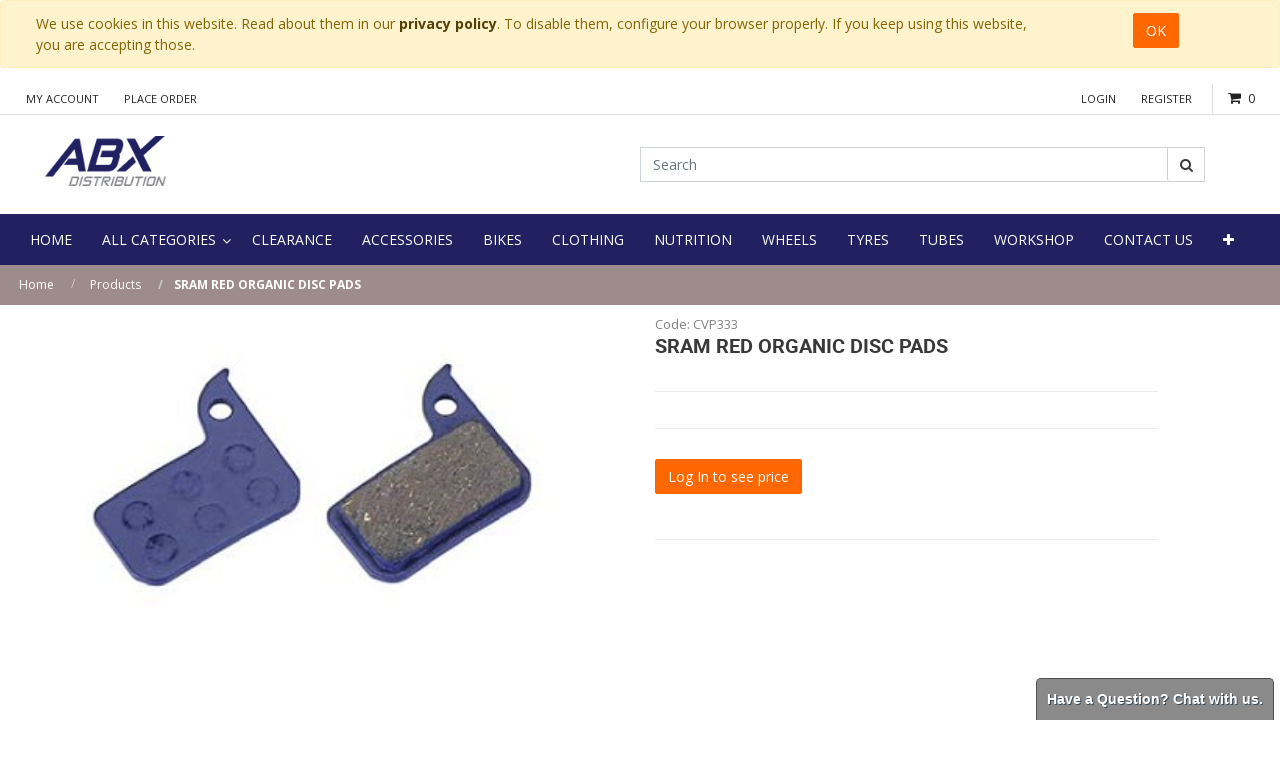

--- FILE ---
content_type: text/html; charset=utf-8
request_url: https://abx.ie/shop/product/cvp333-sram-red-organic-disc-pads-359149
body_size: 11261
content:


        
        
        

        
        <!DOCTYPE html>
        <html lang="en-GB" data-website-id="1" data-oe-company-name="ABX Distribution Ltd.">
            <head>
                <meta charset="utf-8"/>
                <meta http-equiv="X-UA-Compatible" content="IE=edge,chrome=1"/>
                <meta name="viewport" content="width=device-width, initial-scale=1, user-scalable=no"/>
<meta name="google-site-verification" content="JZLEqPNS6Gja9hmFa1Xnqk998YP6RXlLJLbn5gAOpEQ"/>
                <title>SRAM RED ORGANIC DISC PADS | ABX Distribution</title>
                <link type="image/x-icon" rel="shortcut icon" href="/web/image/website/1/favicon/"/>

                <script type="text/javascript">
                    var odoo = {
                        csrf_token: "882f4bc1f11510b2ce5fe194869c6d804e9af4ffo",
                    };
                </script>

                
            <meta name="generator" content="Odoo"/>

            
            
            
            
            
            
                
                
                
                    
                        <meta property="og:type" content="website"/>
                    
                        <meta property="og:title" content="SRAM RED ORGANIC DISC PADS"/>
                    
                        <meta property="og:site_name" content="ABX Distribution Ltd."/>
                    
                        <meta property="og:url" content="https://abx.ie/shop/product/cvp333-sram-red-organic-disc-pads-359149"/>
                    
                        <meta property="og:image" content="https://abx.ie/web/image/product.template/359149/image"/>
                    
                        <meta property="og:description"/>
                    
                
                
                
                    
                        <meta name="twitter:card" content="summary_large_image"/>
                    
                        <meta name="twitter:title" content="SRAM RED ORGANIC DISC PADS"/>
                    
                        <meta name="twitter:image" content="https://abx.ie/web/image/product.template/359149/image"/>
                    
                        <meta name="twitter:description"/>
                    
                
            

            
            
                
                    <link rel="alternate" hreflang="en" href="https://abx.ie/shop/product/cvp333-sram-red-organic-disc-pads-359149"/>
                
            

            <script type="text/javascript">
                odoo.session_info = {
                    is_admin: false,
                    is_system: false,
                    is_frontend: true,
                    translationURL: '/website/translations',
                    is_website_user: true,
                    user_id: 4
                };
                
            </script>

            <link type="text/css" rel="stylesheet" href="/web/content/81362-0629d09/1/web.assets_common.0.css"/>
            <link rel="stylesheet" href="https://cdn.jsdelivr.net/npm/bootstrap-select@1.13.9/dist/css/bootstrap-select.min.css"/>
            <link type="text/css" rel="stylesheet" href="/web/content/132717-37beee4/1/web.assets_frontend.0.css"/>
            <link type="text/css" rel="stylesheet" href="/web/content/132718-37beee4/1/web.assets_frontend.1.css"/>
            
            
            

            <script type="text/javascript" src="/web/content/81366-0629d09/1/web.assets_common.js"></script>
            <script type="text/javascript" src="https://cdn.jsdelivr.net/npm/bootstrap-select@1.13.9/dist/js/bootstrap-select.min.js"></script>
            <script type="text/javascript" src="/web/content/132719-37beee4/1/web.assets_frontend.js"></script>
            
            
            
        
            </head>
            <body>
                
            
        
            
        
        
            
                
                
            
        
        
    
    

            
            
        
    
            
        <div id="wrapwrap" class="   ">
                
        
    <div id="website_cookie_notice" class="container-fluid cc-cookies alert alert-warning" role="alert">
        <div class="container">
            <div class="row">
                <div class="col-sm-10">We use cookies in this website. Read about them in our <a href="https://abx.ie/privacy-policy" class="alert-link">privacy policy</a>. To disable them, configure your browser properly. If you keep using this website, you are accepting those.</div>
                <div class="col-sm-2 text-center">
                    <a class="btn btn-primary" href="#">OK</a>
                </div>
            </div>
        </div>
    </div>

    <header class="">
                    

                <div class="header-top">
                    <div class="container">
                        <ul class="nav navbar-nav account-nav">
                            
                            <li>
                                <a href="/my/home">My Account</a>
                            </li>
                            <li>
                                <a href="/shop/cart">Place Order</a>
                            </li>
                        </ul>
                        <div class="header-cart pull-right oe_cart" id="myDiv">
                            <div class="cart-toggle">
                                <a href="/shop/cart" id="my_cart">
                                    <div class="icon">
                                        <i class="fa fa-shopping-cart"></i>
                                    </div>
                                </a>
                                
                                <a href="/shop/cart">
                                    <div class="mini-cart">
                                        <span class="count-item">
                                            <span class="txt-item my_cart_quantity">0</span>
                                        </span>
                                    </div>
                                </a>

                                <div class="top-cart-content" id="king_hover_total">
                                    
        <div class="">Your cart is empty!
        </div>
        
        
        <div class="actions">
            
            
        </div>
    
                                </div>
                            </div>

                        </div>
                        <div class="pull-right" id="myDiv1">

                            

                        </div>
                        <ul class="nav navbar-nav login-nav pull-right">
                            
                            <li>
                                <a href="/web/login">Login</a>
                            </li>
                            
                
            <li class="last">
          <a href="/request-trade-account">Register</a>
      </li>
        </ul>
                        
                    </div>
                </div>
                <div class="header-middle">
                    <div class="container">
                        <div class="col-md-12 col-sm-12 row">
                            <div class="col-md-6 col-sm-4 logo">
                <a href="/">
                    <span alt="Logo of ABX Distribution Ltd." title="ABX Distribution Ltd."><img src="/web/image/res.company/1/logo?unique=d74a1cd" class="img img-fluid"/></span>

                </a>
            </div>
        <div class="col-md-6 col-sm-8 header-search-container">
                                <div class="header-search">
                                    <form action="/shop" method="get">
                                        
                                        <input class="form-control" name="search" placeholder="Search" type="text"/>
                                        <button class="btn btn-default btn-search">
                                            <i class="fa fa-search"></i>
                                            
        </button>
            	<a class="btn btn-default btn-cancel visible-xs-block">
					<i class="fa fa-times"></i>
				</a>
			
                                    </form>
                                </div>
                            <div class="col-md-0 col-sm-0">
                                
                                    
        
        <div class="dropdown d-none ">
            
            <a role="button" href="#" class="dropdown-toggle btn btn-secondary" data-toggle="dropdown">
                General Pricelist
            </a>
            <div class="dropdown-menu" role="menu">
                
            </div>
        </div>
    
                                
                            </div>
                            </div>
                        </div>
                    </div>
                </div>

        <nav class="navbar navbar-expand-md navbar-light bg-light">
                        <div class="container">
                            <a class="navbar-brand" href="/">ABX Distribution</a>
    <button type="button" class="navbar-toggler" data-toggle="collapse" data-target="#top_menu_collapse">
                                <span class="navbar-toggler-icon"></span>
                            </button>
                            <div class="collapse navbar-collapse" id="top_menu_collapse">
                                <ul class="nav navbar-nav" id="top_menu">
                                    
        
            
    
    <li class="nav-item">
        <a role="menuitem" href="/" class="nav-link ">
            <span>Home</span>
        </a>
    </li>
            
        
    

        
            
    
    
            <li class="li-mega-menu">
                <a class="dropdown-toggle" data-toggle="dropdown" href="/categories" target="">
                    
                    <span>All Categories</span> <span class="fa fa-angle-down"></span>
                </a>
                
                
                
                    <ul class="dropdown-menu mega-dropdown-menu row" style="">
                        <div class="row">
                            
                            
                            
                                <div class="" style="">
                                    
                                </div>
                                <div class="col-md-12 letter-spacing">
                                    
                                        <li class="col-sm-3 inline-block">
                                            <ul>
                                                <li class="dropdown-header">
                                                    <a href="/shop/category/clearance-2731" style="">
                                                        Clearance
                                                    </a>
                                                </li>
                                                
                                            </ul>
                                        </li>
                                    
                                        <li class="col-sm-3 inline-block">
                                            <ul>
                                                <li class="dropdown-header">
                                                    <a href="/shop/category/bikes-1540" style="">
                                                        Bikes
                                                    </a>
                                                </li>
                                                
                                                    
                                                        <li class="categories">
                                                            <a href="/shop/category/bikes-e-bikes-1616" style="">
                                                                E-Bikes
                                                            </a>
                                                        </li>
                                                    
                                                        <li class="categories">
                                                            <a href="/shop/category/bikes-cyclocross-gravel-bikes-1555" style="">
                                                                Cyclocross &amp; Gravel Bikes
                                                            </a>
                                                        </li>
                                                    
                                                        <li class="categories">
                                                            <a href="/shop/category/bikes-hybrid-city-bikes-1521" style="">
                                                                Hybrid &amp; City Bikes
                                                            </a>
                                                        </li>
                                                    
                                                        <li class="categories">
                                                            <a href="/shop/category/bikes-kids-bikes-1570" style="">
                                                                Kids Bikes
                                                            </a>
                                                        </li>
                                                    
                                                        <li class="categories">
                                                            <a href="/shop/category/bikes-mountain-bikes-1573" style="">
                                                                Mountain Bikes
                                                            </a>
                                                        </li>
                                                    
                                                        <li class="categories">
                                                            <a href="/shop/category/bikes-road-bikes-1583" style="">
                                                                Road Bikes
                                                            </a>
                                                        </li>
                                                    
                                                
                                            </ul>
                                        </li>
                                    
                                        <li class="col-sm-3 inline-block">
                                            <ul>
                                                <li class="dropdown-header">
                                                    <a href="/shop/category/clothing-1553" style="">
                                                        Clothing
                                                    </a>
                                                </li>
                                                
                                                    
                                                        <li class="categories">
                                                            <a href="/shop/category/clothing-headwear-cap-s-scarf-s-1639" style="">
                                                                Headwear, Cap's &amp; Scarf's
                                                            </a>
                                                        </li>
                                                    
                                                        <li class="categories">
                                                            <a href="/shop/category/clothing-bibshorts-shorts-bibtights-1539" style="">
                                                                Bibshorts, Shorts, &amp; Bibtights
                                                            </a>
                                                        </li>
                                                    
                                                        <li class="categories">
                                                            <a href="/shop/category/clothing-gilet-1559" style="">
                                                                Gilet
                                                            </a>
                                                        </li>
                                                    
                                                        <li class="categories">
                                                            <a href="/shop/category/clothing-glasses-1560" style="">
                                                                Glasses
                                                            </a>
                                                        </li>
                                                    
                                                        <li class="categories">
                                                            <a href="/shop/category/clothing-gloves-mitts-1561" style="">
                                                                Gloves &amp; Mitts
                                                            </a>
                                                        </li>
                                                    
                                                        <li class="categories">
                                                            <a href="/shop/category/clothing-helmets-1565" style="">
                                                                Helmets
                                                            </a>
                                                        </li>
                                                    
                                                        <li class="categories">
                                                            <a href="/shop/category/clothing-jackets-1567" style="">
                                                                Jackets
                                                            </a>
                                                        </li>
                                                    
                                                        <li class="categories">
                                                            <a href="/shop/category/clothing-jerseys-1568" style="">
                                                                Jerseys
                                                            </a>
                                                        </li>
                                                    
                                                        <li class="categories">
                                                            <a href="/shop/category/clothing-over-shoes-1576" style="">
                                                                Over Shoes
                                                            </a>
                                                        </li>
                                                    
                                                        <li class="categories">
                                                            <a href="/shop/category/clothing-reflective-wear-1581" style="">
                                                                Reflective Wear
                                                            </a>
                                                        </li>
                                                    
                                                        <li class="categories">
                                                            <a href="/shop/category/clothing-shoes-1590" style="">
                                                                Shoes
                                                            </a>
                                                        </li>
                                                    
                                                        <li class="categories">
                                                            <a href="/shop/category/clothing-socks-1591" style="">
                                                                Socks
                                                            </a>
                                                        </li>
                                                    
                                                        <li class="categories">
                                                            <a href="/shop/category/clothing-thermal-wear-1593" style="">
                                                                Thermal Wear
                                                            </a>
                                                        </li>
                                                    
                                                
                                            </ul>
                                        </li>
                                    
                                        <li class="col-sm-3 inline-block">
                                            <ul>
                                                <li class="dropdown-header">
                                                    <a href="/shop/category/tyres-tubes-1532" style="">
                                                        Tyres &amp; Tubes
                                                    </a>
                                                </li>
                                                
                                                    
                                                        <li class="categories">
                                                            <a href="/shop/category/tyres-tubes-tubes-1530" style="">
                                                                Tubes
                                                            </a>
                                                        </li>
                                                    
                                                        <li class="categories">
                                                            <a href="/shop/category/tyres-tubes-tyres-1531" style="">
                                                                Tyres
                                                            </a>
                                                        </li>
                                                    
                                                
                                            </ul>
                                        </li>
                                    
                                        <li class="col-sm-3 inline-block">
                                            <ul>
                                                <li class="dropdown-header">
                                                    <a href="/shop/category/workshop-1599" style="">
                                                        Workshop
                                                    </a>
                                                </li>
                                                
                                                    
                                                        <li class="categories">
                                                            <a href="/shop/category/workshop-cleaners-degreasers-1552" style="">
                                                                Cleaners &amp; Degreasers
                                                            </a>
                                                        </li>
                                                    
                                                        <li class="categories">
                                                            <a href="/shop/category/workshop-grease-and-lubricants-1519" style="">
                                                                Grease and Lubricants
                                                            </a>
                                                        </li>
                                                    
                                                        <li class="categories">
                                                            <a href="/shop/category/workshop-pumps-inflators-1579" style="">
                                                                Pumps &amp; Inflators
                                                            </a>
                                                        </li>
                                                    
                                                        <li class="categories">
                                                            <a href="/shop/category/workshop-puncture-repair-1580" style="">
                                                                Puncture Repair
                                                            </a>
                                                        </li>
                                                    
                                                        <li class="categories">
                                                            <a href="/shop/category/workshop-tools-1594" style="">
                                                                Tools
                                                            </a>
                                                        </li>
                                                    
                                                        <li class="categories">
                                                            <a href="/shop/category/workshop-valves-1596" style="">
                                                                Valves
                                                            </a>
                                                        </li>
                                                    
                                                
                                            </ul>
                                        </li>
                                    
                                        <li class="col-sm-3 inline-block">
                                            <ul>
                                                <li class="dropdown-header">
                                                    <a href="/shop/category/accessories-1534" style="">
                                                        Accessories
                                                    </a>
                                                </li>
                                                
                                                    
                                                        <li class="categories">
                                                            <a href="/shop/category/accessories-mirrors-1614" style="">
                                                                Mirrors
                                                            </a>
                                                        </li>
                                                    
                                                        <li class="categories">
                                                            <a href="/shop/category/accessories-phone-holders-covers-1613" style="">
                                                                Phone Holders/covers
                                                            </a>
                                                        </li>
                                                    
                                                        <li class="categories">
                                                            <a href="/shop/category/accessories-pumps-adaptors-1633" style="">
                                                                Pumps &amp; Adaptors
                                                            </a>
                                                        </li>
                                                    
                                                        <li class="categories">
                                                            <a href="/shop/category/accessories-bags-and-baskets-1535" style="">
                                                                Bags and Baskets
                                                            </a>
                                                        </li>
                                                    
                                                        <li class="categories">
                                                            <a href="/shop/category/accessories-bells-1538" style="">
                                                                Bells
                                                            </a>
                                                        </li>
                                                    
                                                        <li class="categories">
                                                            <a href="/shop/category/accessories-bottle-cages-1542" style="">
                                                                Bottle Cages
                                                            </a>
                                                        </li>
                                                    
                                                        <li class="categories">
                                                            <a href="/shop/category/accessories-bottles-1543" style="">
                                                                Bottles
                                                            </a>
                                                        </li>
                                                    
                                                        <li class="categories">
                                                            <a href="/shop/category/accessories-car-racks-1548" style="">
                                                                Car Racks
                                                            </a>
                                                        </li>
                                                    
                                                        <li class="categories">
                                                            <a href="/shop/category/accessories-carriers-1549" style="">
                                                                Carriers
                                                            </a>
                                                        </li>
                                                    
                                                        <li class="categories">
                                                            <a href="/shop/category/accessories-computers-1554" style="">
                                                                Computers
                                                            </a>
                                                        </li>
                                                    
                                                        <li class="categories">
                                                            <a href="/shop/category/accessories-floor-racks-display-stands-1557" style="">
                                                                Floor Racks &amp; Display Stands
                                                            </a>
                                                        </li>
                                                    
                                                        <li class="categories">
                                                            <a href="/shop/category/accessories-kids-accessories-1569" style="">
                                                                Kids Accessories
                                                            </a>
                                                        </li>
                                                    
                                                        <li class="categories">
                                                            <a href="/shop/category/accessories-lights-1571" style="">
                                                                Lights
                                                            </a>
                                                        </li>
                                                    
                                                        <li class="categories">
                                                            <a href="/shop/category/accessories-locks-1572" style="">
                                                                Locks
                                                            </a>
                                                        </li>
                                                    
                                                        <li class="categories">
                                                            <a href="/shop/category/accessories-luggage-straps-1523" style="">
                                                                Luggage Straps
                                                            </a>
                                                        </li>
                                                    
                                                        <li class="categories">
                                                            <a href="/shop/category/accessories-saddle-covers-1586" style="">
                                                                Saddle Covers
                                                            </a>
                                                        </li>
                                                    
                                                
                                            </ul>
                                        </li>
                                    
                                        <li class="col-sm-3 inline-block">
                                            <ul>
                                                <li class="dropdown-header">
                                                    <a href="/shop/category/components-1577" style="">
                                                        Components
                                                    </a>
                                                </li>
                                                
                                                    
                                                        <li class="categories">
                                                            <a href="/shop/category/components-brake-cables-1604" style="">
                                                                Brake Cables
                                                            </a>
                                                        </li>
                                                    
                                                        <li class="categories">
                                                            <a href="/shop/category/components-brake-levers-1603" style="">
                                                                Brake Levers
                                                            </a>
                                                        </li>
                                                    
                                                        <li class="categories">
                                                            <a href="/shop/category/components-brake-pads-1602" style="">
                                                                Brake Pads
                                                            </a>
                                                        </li>
                                                    
                                                        <li class="categories">
                                                            <a href="/shop/category/components-brake-spares-1605" style="">
                                                                Brake Spares
                                                            </a>
                                                        </li>
                                                    
                                                        <li class="categories">
                                                            <a href="/shop/category/components-brakes-1607" style="">
                                                                Brakes
                                                            </a>
                                                        </li>
                                                    
                                                        <li class="categories">
                                                            <a href="/shop/category/components-chainsets-cranks-1608" style="">
                                                                Chainsets &amp; Cranks
                                                            </a>
                                                        </li>
                                                    
                                                        <li class="categories">
                                                            <a href="/shop/category/components-front-rear-derailleurs-1610" style="">
                                                                Front &amp; Rear Derailleurs
                                                            </a>
                                                        </li>
                                                    
                                                        <li class="categories">
                                                            <a href="/shop/category/components-handlebar-tape-1612" style="">
                                                                Handlebar Tape
                                                            </a>
                                                        </li>
                                                    
                                                        <li class="categories">
                                                            <a href="/shop/category/components-ball-bearings-cages-1536" style="">
                                                                Ball Bearings &amp; Cages
                                                            </a>
                                                        </li>
                                                    
                                                        <li class="categories">
                                                            <a href="/shop/category/components-bottom-brackets-1544" style="">
                                                                Bottom Brackets
                                                            </a>
                                                        </li>
                                                    
                                                        <li class="categories">
                                                            <a href="/shop/category/components-cassettes-freewheels-1550" style="">
                                                                Cassettes &amp; Freewheels
                                                            </a>
                                                        </li>
                                                    
                                                        <li class="categories">
                                                            <a href="/shop/category/components-chains-accessories-1551" style="">
                                                                Chains &amp; Accessories
                                                            </a>
                                                        </li>
                                                    
                                                        <li class="categories">
                                                            <a href="/shop/category/components-gear-cables-spares-1558" style="">
                                                                Gear Cables &amp; Spares
                                                            </a>
                                                        </li>
                                                    
                                                        <li class="categories">
                                                            <a href="/shop/category/components-gear-shifters-1528" style="">
                                                                Gear Shifters
                                                            </a>
                                                        </li>
                                                    
                                                        <li class="categories">
                                                            <a href="/shop/category/components-grips-1520" style="">
                                                                Grips
                                                            </a>
                                                        </li>
                                                    
                                                        <li class="categories">
                                                            <a href="/shop/category/components-handlebar-bar-ends-1562" style="">
                                                                Handlebar &amp; Bar ends
                                                            </a>
                                                        </li>
                                                    
                                                        <li class="categories">
                                                            <a href="/shop/category/components-headsets-1564" style="">
                                                                Headsets
                                                            </a>
                                                        </li>
                                                    
                                                        <li class="categories">
                                                            <a href="/shop/category/components-kick-stands-1522" style="">
                                                                Kick Stands
                                                            </a>
                                                        </li>
                                                    
                                                        <li class="categories">
                                                            <a href="/shop/category/components-mudguards-1574" style="">
                                                                Mudguards
                                                            </a>
                                                        </li>
                                                    
                                                        <li class="categories">
                                                            <a href="/shop/category/components-nuts-and-bolts-1541" style="">
                                                                Nuts and Bolts
                                                            </a>
                                                        </li>
                                                    
                                                        <li class="categories">
                                                            <a href="/shop/category/components-pedals-1578" style="">
                                                                Pedals
                                                            </a>
                                                        </li>
                                                    
                                                        <li class="categories">
                                                            <a href="/shop/category/components-rim-tapes-1582" style="">
                                                                Rim Tapes
                                                            </a>
                                                        </li>
                                                    
                                                        <li class="categories">
                                                            <a href="/shop/category/components-seating-1527" style="">
                                                                Seating
                                                            </a>
                                                        </li>
                                                    
                                                        <li class="categories">
                                                            <a href="/shop/category/components-shimano-1589" style="">
                                                                Shimano
                                                            </a>
                                                        </li>
                                                    
                                                        <li class="categories">
                                                            <a href="/shop/category/components-skewers-axles-1524" style="">
                                                                Skewers &amp; Axles
                                                            </a>
                                                        </li>
                                                    
                                                        <li class="categories">
                                                            <a href="/shop/category/components-stems-1592" style="">
                                                                Stems
                                                            </a>
                                                        </li>
                                                    
                                                
                                            </ul>
                                        </li>
                                    
                                        <li class="col-sm-3 inline-block">
                                            <ul>
                                                <li class="dropdown-header">
                                                    <a href="/shop/category/nutrition-1575" style="">
                                                        Nutrition
                                                    </a>
                                                </li>
                                                
                                                    
                                                        <li class="categories">
                                                            <a href="/shop/category/nutrition-all-in-one-1630" style="">
                                                                All in One
                                                            </a>
                                                        </li>
                                                    
                                                        <li class="categories">
                                                            <a href="/shop/category/nutrition-amino-acids-1624" style="">
                                                                Amino Acids
                                                            </a>
                                                        </li>
                                                    
                                                        <li class="categories">
                                                            <a href="/shop/category/nutrition-drink-1619" style="">
                                                                Drink
                                                            </a>
                                                        </li>
                                                    
                                                        <li class="categories">
                                                            <a href="/shop/category/nutrition-energy-1622" style="">
                                                                Energy
                                                            </a>
                                                        </li>
                                                    
                                                        <li class="categories">
                                                            <a href="/shop/category/nutrition-gels-1627" style="">
                                                                Gels
                                                            </a>
                                                        </li>
                                                    
                                                        <li class="categories">
                                                            <a href="/shop/category/nutrition-minerals-1625" style="">
                                                                Minerals
                                                            </a>
                                                        </li>
                                                    
                                                        <li class="categories">
                                                            <a href="/shop/category/nutrition-proteins-1628" style="">
                                                                Proteins
                                                            </a>
                                                        </li>
                                                    
                                                        <li class="categories">
                                                            <a href="/shop/category/nutrition-shot-pump-1629" style="">
                                                                Shot &amp; Pump
                                                            </a>
                                                        </li>
                                                    
                                                        <li class="categories">
                                                            <a href="/shop/category/nutrition-snack-bars-1626" style="">
                                                                Snack &amp; Bars
                                                            </a>
                                                        </li>
                                                    
                                                        <li class="categories">
                                                            <a href="/shop/category/nutrition-vitamins-1631" style="">
                                                                Vitamins
                                                            </a>
                                                        </li>
                                                    
                                                        <li class="categories">
                                                            <a href="/shop/category/nutrition-weight-control-1621" style="">
                                                                Weight Control
                                                            </a>
                                                        </li>
                                                    
                                                        <li class="categories">
                                                            <a href="/shop/category/nutrition-well-being-1623" style="">
                                                                Well Being
                                                            </a>
                                                        </li>
                                                    
                                                
                                            </ul>
                                        </li>
                                    
                                </div>
                            
                        </div>
                        
                    </ul>
                
            </li>
        
    

        
            
    
    <li class="nav-item">
        <a role="menuitem" href="/shop/category/clearance-2731" class="nav-link ">
            <span>CLEARANCE</span>
        </a>
    </li>
            
        
    

        
            
    
    <li class="nav-item">
        <a role="menuitem" href="/shop/category/accessories-1534" class="nav-link ">
            <span>Accessories</span>
        </a>
    </li>
            
        
    

        
            
    
    <li class="nav-item">
        <a role="menuitem" href="/shop/category/bikes-1540" class="nav-link ">
            <span>Bikes</span>
        </a>
    </li>
            
        
    

        
            
    
    <li class="nav-item">
        <a role="menuitem" href="/shop/category/clothing-1553" class="nav-link ">
            <span>Clothing</span>
        </a>
    </li>
            
        
    

        
            
    
    <li class="nav-item">
        <a role="menuitem" href="/shop/category/nutrition-1575" class="nav-link ">
            <span>Nutrition</span>
        </a>
    </li>
            
        
    

        
            
    
    <li class="nav-item">
        <a role="menuitem" href="/shop/category/wheels-1598" class="nav-link ">
            <span>Wheels</span>
        </a>
    </li>
            
        
    

        
            
    
    <li class="nav-item">
        <a role="menuitem" href="/shop/category/tyres-1531" class="nav-link ">
            <span>Tyres</span>
        </a>
    </li>
            
        
    

        
            
    
    <li class="nav-item">
        <a role="menuitem" href="/shop/category/tubes-1530" class="nav-link ">
            <span>Tubes</span>
        </a>
    </li>
            
        
    

        
            
    
    <li class="nav-item">
        <a role="menuitem" href="/shop/category/workshop-1599" class="nav-link ">
            <span>Workshop</span>
        </a>
    </li>
            
        
    

        
            
    
    <li class="nav-item">
        <a role="menuitem" href="/contactus" class="nav-link ">
            <span>Contact Us</span>
        </a>
    </li>
            
        
    

        
    
            
            
            
            <li class="nav-item" id="my_cart">
                
                <a id="lanfConfig" class="nav-link" href="/quickorder" decimal_point="." thousands_sep="," grouping="[3,0]">
                  <i class="fa fa-bolt"></i> Quick Orders
                </a>
            </li>
        <li class="nav-item divider d-none"></li> <li id="my_cart" class="nav-item d-none">
                <a href="/shop/cart" class="nav-link" style="display:none">
                    <i class="fa fa-shopping-cart"></i>
                    My Cart <sup class="my_cart_quantity badge badge-primary"></sup>
                </a>
            </li>
        
                                    
                                </ul>
                            </div>
                        </div>
                    </nav>
                </header>
                <main>
                    
            
            <div itemscope="itemscope" itemtype="http://schema.org/Product" id="wrap" class="js_sale ecom-zoomable zoomodoo-next">
                
                <section class="page-title">
                        <div class="container">
                            <div>
                                <ul class="breadcrumb">
                                    <li class="breadcrumb-item">
                                        <a href="/" style="text-danger">Home</a>
                                    </li>
                                    <li class="breadcrumb-item">
                                        <a href="/shop" style="text-danger">Products</a>
                                    </li>
                                    
                                    <li class="breadcrumb-item active">
                                        <span>SRAM RED ORGANIC DISC PADS</span>
                                    </li>
                                </ul>
                            </div>
                        </div>
                    </section>
                <section id="product_detail" class="container mt8 product-view oe_website_sale ">
                    <div class="row" style="display:none;">
                        <div class="col-md-4">
                            <ol class="breadcrumb">
                                <li class="breadcrumb-item">
                                    <a href="/shop">Products</a>
                                </li>
                                
                                <li class="breadcrumb-item active">
                                    <span>SRAM RED ORGANIC DISC PADS</span>
                                </li>
                            </ol>
                        </div>
                        <div class="col-md-8">
                            <div class="form-inline justify-content-end">
                                
        <form method="get" action="/shop">
            
            
    <div class="input-group">
        <input type="text" name="search" class="search-query form-control oe_search_box" placeholder="Search..." value=""/>
        <div class="input-group-append">
            <button type="submit" class="btn btn-secondary oe_search_button" aria-label="Search" title="Search"><i class="fa fa-search"></i></button>
        </div>
    </div>

        </form>
    
                                
        
        <div class="dropdown d-none ml-2">
            
            <a role="button" href="#" class="dropdown-toggle btn btn-secondary" data-toggle="dropdown">
                General Pricelist
            </a>
            <div class="dropdown-menu" role="menu">
                
            </div>
        </div>
    
                            </div>
                        </div>
                    </div>
                    <div class="row">
                        <div class="col-md-6">
                
                    <span itemprop="image"><img src="/web/image/product.template/359149/image?unique=51d70d8" class="img img-fluid product_detail_img" alt="SRAM RED ORGANIC DISC PADS" data-zoom="1" data-zoom-image="/web/image/product.template/359149/image?unique=51d70d8"/></span>
                
                
                
                
                
                
                
            </div>
        <div id="product_details" class="col-xs-12 col-md-5 col-lg-5 col-sm-5 product-detail">
                <div class="product-shop-info">
                    <div class="product-title">
                        
                
            
    
      <font color="gray" size="2">Code: <span>CVP333</span></font>
      
   <h1 itemprop="name">SRAM RED ORGANIC DISC PADS</h1>
                        <ul class="ratings"></ul>
                        <p class="review">
                            <a href="#">
                                <span>
                                    0
                                </span> review(s) | Add your review
                            </a>
                        </p>
                        <span itemprop="url" style="display:none;">/shop/product/cvp333-sram-red-organic-disc-pads-359149</span>
                    </div>
                    <div class="product-options-bottom">
                        <form action="/shop/cart/update" method="POST">
                            <input type="hidden" name="csrf_token" value="febfae5d268c90d2f23b207ace76b97dd1907f43o1768841595"/>
            <input type="hidden" value="/shop/product/cvp333-sram-red-organic-disc-pads-359149"/>
            <input type="hidden" name="redirect_path" value="/shop/product/cvp333-sram-red-organic-disc-pads-359149?"/>
        
                            <div class="js_product js_main_product">
                                
                                    <input type="hidden" class="product_id" name="product_id" value="199825"/>
                                    <input type="hidden" class="product_template_id" name="product_template_id" value="359149"/>
                                    <div class="details product_price">
                                        <div class="price-box">
                                            
      
  
                                        </div>
                                        
                                    </div>
                                    
        
        <ul class="list-unstyled js_add_cart_variants flex-column" data-attribute_exclusions="{&quot;exclusions&quot;: {}, &quot;parent_exclusions&quot;: [], &quot;parent_combination&quot;: [], &quot;archived_combinations&quot;: [], &quot;has_dynamic_attributes&quot;: false, &quot;existing_combinations&quot;: [], &quot;no_variant_product_template_attribute_value_ids&quot;: []}">
            
        </ul>
    
                                
                                
                                
            
        

          <p><a href="/web/login" class="btn btn-primary">Log In&nbsp;to see price</a>&nbsp;</p>

            
      
      
        </div>
                        </form>
            	


            
                       </div>
                </div>
            </div>
        </div>
                


<style>
.btn-secondary:hover{background-color:#7c7bac;border-color: #7c7bac;}

</style>


<div id="sh_zoom_image_model" class="modal" tabindex="-1" role="dialog">
  <div class="modal-dialog" role="document" style="box-shadow: 0 4px 10px 0 rgba(0,0,0,0.2), 0 4px 20px 0 rgba(0,0,0,0.19);">
    <div class="modal-content">
      <div class="modal-header" style="color: #fff!important;background-color: #7C7BAD!important;border-radius: 0px;">
        <h5 class="modal-title" style="font-weight: 600;letter-spacing: 1px;">Size Chart</h5>
        <button type="button" class="close btn-secondary" data-dismiss="modal" aria-label="Close" style="color: #ffffff;opacity: 1.5;font-weight: 600;">
          <span aria-hidden="true" style="display:block!important;">
          	X
          </span>
        </button>
      </div>
      <div class="modal-body">
        <img class="img img-responsive" style="max-width:100%; height:auto;object-fit: cover; width: 100%;max-width: 700px;" id="sh_zoom_image_img"/>
      </div>
      <div class="modal-footer" style="    background: #f1f1f1;">
        <button type="button" class="btn btn-secondary" data-dismiss="modal" style="    border-radius: 1px;">Close</button>
      </div>
    </div>
  </div>
</div>

        </section>
                <div class="container" id="website_description">
                <div class="pd-more-info">
                    <ul id="description_reviews_tabs" class="nav nav-tabs" role="tablist">
                        <li role="presentation">
                            <a href="#description" aria-controls="more_info" role="tab" class="active" data-toggle="tab">Description</a>
                        </li>
                    </ul>

                    <div id="description_reviews_tabs_contents" class="tab-content">
                        <div role="tabpanel" class="tab-pane active" id="description">
                            
       
         <div itemprop="description" class="oe_structure mt16" id="product_backend_description"><p> 

















</p></div>
      
      
                            <div class="oe_structure"></div>
                        </div>
                    </div>
                </div>
            </div>
        
        
            </div>
        
                </main>
            <button onclick="topFunction()" id="myBtn" title="Go to top">
                <i class="fa fa-chevron-up"></i>
            </button>
        
                <footer class="bg-light o_footer">
                    
    <div class="container hidden-print">
      <div class="row footer">
        <div class="col-md-3 col-sm-6">
          <div class="widget">
            <h3 class="block-title style1">
              <span>Contact Info</span>
            </h3>
            <address>
              <div>
    <address class="mb0" itemscope="itemscope" itemtype="http://schema.org/Organization">
        
        
            
    <div>
        
            <span itemprop="name">ABX Distribution Ltd.</span>
        
        
        
    </div>

        
        <div itemprop="address" itemscope="itemscope" itemtype="http://schema.org/PostalAddress">
            <div>
                
                <span itemprop="streetAddress">14A South Summer Street<br/>Dublin 8 Co. Dublin D08 C2Y9<br/>Ireland</span>
            </div>
            
            <div> <span itemprop="telephone">+353 1 453 2777</span></div>
            
            
            
            <div> <span itemprop="email">info@abx.ie</span></div>
        </div>
        
    </address>
</div>
            </address>
          </div>
        </div>
        <div class="col-md-3 col-sm-6">
          <section class="widget"><h3 class="block-title style1"><span>Quick Links</span></h3>&nbsp; &nbsp; &nbsp; &nbsp; &nbsp; &nbsp; &nbsp;<ul class="list-unstyled list-star"><li><a href="/" data-original-title="" title="" aria-describedby="tooltip838408">Home</a></li><li><a href="/aboutus" data-original-title="" title="" aria-describedby="tooltip191436">About</a></li><li><a href="/shop" data-original-title="" title="" aria-describedby="tooltip64983">Shop</a></li><li><a href="/contactus" data-original-title="" title="" aria-describedby="tooltip655803">Contact</a>&nbsp;\</li><li><a href="/request-trade-account" data-original-title="" title="" aria-describedby="tooltip959547">Request Trade Account</a>&nbsp;\</li><li><a href="/web/login" data-original-title="" title="" aria-describedby="tooltip817820" style="color: rgb(255, 255, 255); cursor: pointer;"><font style="color: rgb(206, 198, 206);">B2B Login</font></a></li></ul></section>
        </div>
        <div class="col-md-3 col-sm-6">
          <section class="widget"><h3 class="block-title style1"><span>Legal</span></h3>&nbsp; &nbsp; &nbsp; &nbsp; &nbsp; &nbsp; &nbsp;<ul class="list-unstyled list-star"><li><a href="/terms-and-conditions" data-original-title="" title="" aria-describedby="tooltip164079">Terms &amp; Conditions</a></li><li><a href="/privacy-policy" data-original-title="" title="" aria-describedby="tooltip719031">Privacy Policy</a></li><li><a href="/delivery-and-returns" data-original-title="" title="" aria-describedby="tooltip285699" style="color: rgb(255, 255, 255); cursor: pointer;"><font style="color: rgb(206, 198, 206);">Delivery and Returns</font></a></li></ul></section>
        </div>
        <div class="col-md-3 col-sm-6">
          <div class="col-md container">
            <section>
              <h3 class="block-title style1">
                <span>SIGN-UP and SAVE</span>
              </h3>
              <p> Sign-up today to receive exclusive deals straight to your inbox! </p>
              <div class="oe_snippet_body input-group js_subscribe" data-list-id="1" data-subscribe="on">
                <input class="js_subscribe_email form-control" name="email" placeholder="your email..." type="email" disabled="disabled"/>
                <span class="input-group-btn">
                  <a class="btn btn-primary js_subscribe_btn d-none" href="#" data-original-title="" title="" aria-describedby="tooltip281320" disabled="disabled">SIGN-UP</a>
                  <a class="btn btn-success js_subscribed_btn o_hidden" disabled="disabled" href="#">Thanks</a>
                </span>
                <div class="alert alert-success hidden d-none">Thanks for your subscription!</div>
              </div>
            </section>
          </div>
        </div>
      </div>
    </div>
  <div id="footer" class="oe_structure oe_structure_solo" style="display:none;">
      <section class="s_text_block pt16 pb8">
        <div class="container">
          <div class="row">
            <div class="col-lg-4">
              <h5>Our Products &amp; Services</h5>
              <ul class="list-unstyled">
                <li>
                  <a href="/">Home</a>
                </li>
              </ul>
            </div>
            <div class="col-lg-4" id="connect">
              <h5>Connect with us</h5>
              <ul class="list-unstyled">
                <li>
                  <a href="/contactus">Contact us</a>
                </li>
                <li>
                  <i class="fa fa-phone"></i>
                  <span>+353 1 453 2777</span>
                </li>
                <li>
                  <i class="fa fa-envelope"></i>
                  <span>info@abx.ie</span>
                </li>
              </ul>
              <div class="s_share">
                <h4 class="s_share_title o_default_snippet_text">Share</h4>
                <a href="https://www.facebook.com/sharer/sharer.php?u=https%3A%2F%2Fabx.ie%2F-1%3Fenable_editor%3D1" class="s_share_facebook" target="_blank">
                  <i class="fa fa-1x fa-facebook rounded shadow-sm"></i>
                </a>
                <a href="https://twitter.com/intent/tweet?text=Home%20%7C%20ABX%20Distribution&amp;url=https%3A%2F%2Fabx.ie%2F-1%3Fenable_editor%3D1" class="s_share_twitter" target="_blank">
                  <i class="fa fa-1x fa-twitter rounded shadow-sm"></i>
                </a>
                <a href="http://www.linkedin.com/shareArticle?mini=true&amp;url=https%3A%2F%2Fabx.ie%2F-1%3Fenable_editor%3D1&amp;title=Home%20%7C%20ABX%20Distribution&amp;" class="s_share_linkedin" target="_blank">
                  <i class="fa fa-1x fa-linkedin rounded shadow-sm"></i>
                </a>
                <a href="https://plus.google.com/share?url=https%3A%2F%2Fabx.ie%2F-1%3Fenable_editor%3D1" class="s_share_google" target="_blank">
                  <i class="fa fa-1x fa-google-plus rounded shadow-sm"></i>
                </a>
                <a href="mailto:?body=https%3A%2F%2Fabx.ie%2F-1%3Fenable_editor%3D1&amp;subject=Home%20%7C%20ABX%20Distribution" class="s_share_email">
                  <i class="fa fa-1x fa-envelope rounded shadow-sm"></i>
                </a>
              </div>
              <div class="s_btn text-center pt16 pb16" data-name="Buttons">
                <a href="#" class="btn btn-primary o_default_snippet_text">Read more</a>
              </div>
              <div class="s_btn text-center pt16 pb16" data-name="Buttons">
                <a href="#" class="btn btn-primary o_default_snippet_text">Read more</a>
              </div>
              <div class="s_btn text-center pt16 pb16" data-name="Buttons">
                <a href="#" class="btn btn-primary o_default_snippet_text">Read more</a>
              </div>
              <p>
                                
                                
                                
                                
                                
                                
                                
                            </p>
            </div>
            <div class="col-lg-4">
              <h5>
                <span>ABX Distribution Ltd.</span>
                <small> - <a href="/aboutus">About us</a></small>
              </h5>
              <p>
                                We are a team of passionate people whose goal is to improve everyone's
                                life through disruptive products. We build great products to solve your
                                business problems.
                            </p>
              <p>
                                Our products are designed for small to medium size companies willing to optimize
                                their performance.
                            </p>
            </div>
          </div>
        </div>
      </section>
    </div>
  <div class="copyright">
      <div class="container">
        <div class="row">
          <div class="col-md-3 col-sm-6 copyright-left">
            <p>Copyright © ABX Distribution Ltd. 
                                <span>2026</span>
                                <br/>All right reserved.</p>
          </div>
          <div class="col-md-6 col-sm-6 payment-icons-center">
            <div class="payment-icons"></div>
          </div>
          <div class="col-md-3 col-sm-6 copyright-right">
            <ul class="list-unstyled list-social">
              
              
              
              
              
              
            </ul>
          </div>
        </div>
      </div>
    </div>
  </footer>
            </div>
                
                    <script>
                        
            

            
                
            
                document.addEventListener("DOMContentLoaded", function(event) {
                    

                    odoo.define('im_livechat.livesupport', function (require) {
            
                        var rootWidget = require('root.widget');
                        var im_livechat = require('im_livechat.im_livechat');
                        var button = new im_livechat.LivechatButton(
                            rootWidget,
                            "https://abx.ie",
                            {"button_text": "Have a Question? Chat with us.", "input_placeholder": false, "default_message": "Hello, how may I help you?", "channel_name": "AB Cycle Factors", "channel_id": 1, "default_username": "Visitor"}
                        );
                        button.appendTo($('body'));
                        window.livechat_button = button;
            
                    });
                });
            
        
                    </script>
                
            
        <script id="tracking_code">
            (function(i,s,o,g,r,a,m){i['GoogleAnalyticsObject']=r;i[r]=i[r]||function(){
            (i[r].q=i[r].q||[]).push(arguments)},i[r].l=1*new Date();a=s.createElement(o),
            m=s.getElementsByTagName(o)[0];a.async=1;a.src=g;m.parentNode.insertBefore(a,m)
            })(window,document,'script','//www.google-analytics.com/analytics.js','ga');

            ga('create', _.str.trim('UA-148604666-1'), 'auto');
            ga('send','pageview');
        </script>
    
        
            </body>
        </html>
    
            
        
    
    

--- FILE ---
content_type: text/css
request_url: https://abx.ie/web/content/81362-0629d09/1/web.assets_common.0.css
body_size: 27642
content:

/* /web/static/lib/bootstrap/scss/_functions.scss defined in bundle 'web.assets_common' */
 

/* /web/static/lib/bootstrap/scss/_mixins.scss defined in bundle 'web.assets_common' */
 

/* /web/static/src/scss/utils.scss defined in bundle 'web.assets_common' */
 

/* /web/static/src/scss/bs_mixins_overrides.scss defined in bundle 'web.assets_common' */
 

/* /muk_web_theme/static/src/scss/mixins.scss defined in bundle 'web.assets_common' */
 

/* /web/static/src/scss/primary_variables.scss defined in bundle 'web.assets_common' */
 

/* /muk_web_theme/static/src/scss/colors.custom.muk_web_theme._assets_primary_variables.scss defined in bundle 'web.assets_common' */
 

/* /web_editor/static/src/scss/web_editor.variables.scss defined in bundle 'web.assets_common' */
 

/* /mail/static/src/scss/variables.scss defined in bundle 'web.assets_common' */
 

/* /portal/static/src/scss/primary_variables.scss defined in bundle 'web.assets_common' */
 

/* /website/static/src/scss/primary_variables.scss defined in bundle 'web.assets_common' */
 

/* /website/static/src/scss/options/colors/user_color_palette.scss defined in bundle 'web.assets_common' */
 

/* /website/static/src/scss/options/colors/user_theme_color_palette.scss defined in bundle 'web.assets_common' */
 

/* /website_blog/static/src/scss/primary_variables.scss defined in bundle 'web.assets_common' */
 

/* /web/static/src/scss/secondary_variables.scss defined in bundle 'web.assets_common' */
 

/* /website/static/src/scss/secondary_variables.scss defined in bundle 'web.assets_common' */
 

/* /web/static/lib/bootstrap/scss/_variables.scss defined in bundle 'web.assets_common' */
 

/* /web/static/lib/jquery.ui/jquery-ui.css defined in bundle 'web.assets_common' */
 .ui-helper-hidden{display: none;} .ui-helper-hidden-accessible{border: 0; clip: rect(0 0 0 0); height: 1px; margin: -1px; overflow: hidden; padding: 0; position: absolute; width: 1px;} .ui-helper-reset{margin: 0; padding: 0; border: 0; outline: 0; line-height: 1.3; text-decoration: none; font-size: 100%; list-style: none;} .ui-helper-clearfix:before, .ui-helper-clearfix:after{content: ""; display: table; border-collapse: collapse;} .ui-helper-clearfix:after{clear: both;} .ui-helper-clearfix{min-height: 0;} .ui-helper-zfix{width: 100%; height: 100%; top: 0; left: 0; position: absolute; opacity: 0; filter:Alpha(Opacity=0);} .ui-front{z-index: 100;} .ui-state-disabled{cursor: default !important;} .ui-icon{display: block; text-indent: -99999px; overflow: hidden; background-repeat: no-repeat;} .ui-widget-overlay{position: fixed; top: 0; left: 0; width: 100%; height: 100%;} .ui-draggable-handle{-ms-touch-action: none; touch-action: none;} .ui-resizable{position: relative;} .ui-resizable-handle{position: absolute; font-size: 0.1px; display: block; -ms-touch-action: none; touch-action: none;} .ui-resizable-disabled .ui-resizable-handle, .ui-resizable-autohide .ui-resizable-handle{display: none;} .ui-resizable-n{cursor: n-resize; height: 7px; width: 100%; top: -5px; left: 0;} .ui-resizable-s{cursor: s-resize; height: 7px; width: 100%; bottom: -5px; left: 0;} .ui-resizable-e{cursor: e-resize; width: 7px; right: -5px; top: 0; height: 100%;} .ui-resizable-w{cursor: w-resize; width: 7px; left: -5px; top: 0; height: 100%;} .ui-resizable-se{cursor: se-resize; width: 12px; height: 12px; right: 1px; bottom: 1px;} .ui-resizable-sw{cursor: sw-resize; width: 9px; height: 9px; left: -5px; bottom: -5px;} .ui-resizable-nw{cursor: nw-resize; width: 9px; height: 9px; left: -5px; top: -5px;} .ui-resizable-ne{cursor: ne-resize; width: 9px; height: 9px; right: -5px; top: -5px;} .ui-selectable{-ms-touch-action: none; touch-action: none;} .ui-selectable-helper{position: absolute; z-index: 100; border: 1px dotted black;} .ui-sortable-handle{-ms-touch-action: none; touch-action: none;} .ui-autocomplete{position: absolute; top: 0; left: 0; cursor: default;} .ui-datepicker{width: 17em; padding: .2em .2em 0; display: none;} .ui-datepicker .ui-datepicker-header{position: relative; padding: .2em 0;} .ui-datepicker .ui-datepicker-prev, .ui-datepicker .ui-datepicker-next{position: absolute; top: 2px; width: 1.8em; height: 1.8em;} .ui-datepicker .ui-datepicker-prev-hover, .ui-datepicker .ui-datepicker-next-hover{top: 1px;} .ui-datepicker .ui-datepicker-prev{left: 2px;} .ui-datepicker .ui-datepicker-next{right: 2px;} .ui-datepicker .ui-datepicker-prev-hover{left: 1px;} .ui-datepicker .ui-datepicker-next-hover{right: 1px;} .ui-datepicker .ui-datepicker-prev span, .ui-datepicker .ui-datepicker-next span{display: block; position: absolute; left: 50%; margin-left: -8px; top: 50%; margin-top: -8px;} .ui-datepicker .ui-datepicker-title{margin: 0 2.3em; line-height: 1.8em; text-align: center;} .ui-datepicker .ui-datepicker-title select{font-size: 1em; margin: 1px 0;} .ui-datepicker select.ui-datepicker-month, .ui-datepicker select.ui-datepicker-year{width: 45%;} .ui-datepicker table{width: 100%; font-size: .9em; border-collapse: collapse; margin: 0 0 .4em;} .ui-datepicker th{padding: .7em .3em; text-align: center; font-weight: bold; border: 0;} .ui-datepicker td{border: 0; padding: 1px;} .ui-datepicker td span, .ui-datepicker td a{display: block; padding: .2em; text-align: right; text-decoration: none;} .ui-datepicker .ui-datepicker-buttonpane{background-image: none; margin: .7em 0 0 0; padding: 0 .2em; border-left: 0; border-right: 0; border-bottom: 0;} .ui-datepicker .ui-datepicker-buttonpane button{float: right; margin: .5em .2em .4em; cursor: pointer; padding: .2em .6em .3em .6em; width: auto; overflow: visible;} .ui-datepicker .ui-datepicker-buttonpane button.ui-datepicker-current{float: left;} .ui-datepicker.ui-datepicker-multi{width: auto;} .ui-datepicker-multi .ui-datepicker-group{float: left;} .ui-datepicker-multi .ui-datepicker-group table{width: 95%; margin: 0 auto .4em;} .ui-datepicker-multi-2 .ui-datepicker-group{width: 50%;} .ui-datepicker-multi-3 .ui-datepicker-group{width: 33.3%;} .ui-datepicker-multi-4 .ui-datepicker-group{width: 25%;} .ui-datepicker-multi .ui-datepicker-group-last .ui-datepicker-header, .ui-datepicker-multi .ui-datepicker-group-middle .ui-datepicker-header{border-left-width: 0;} .ui-datepicker-multi .ui-datepicker-buttonpane{clear: left;} .ui-datepicker-row-break{clear: both; width: 100%; font-size: 0;} .ui-datepicker-rtl{direction: rtl;} .ui-datepicker-rtl .ui-datepicker-prev{right: 2px; left: auto;} .ui-datepicker-rtl .ui-datepicker-next{left: 2px; right: auto;} .ui-datepicker-rtl .ui-datepicker-prev:hover{right: 1px; left: auto;} .ui-datepicker-rtl .ui-datepicker-next:hover{left: 1px; right: auto;} .ui-datepicker-rtl .ui-datepicker-buttonpane{clear: right;} .ui-datepicker-rtl .ui-datepicker-buttonpane button{float: left;} .ui-datepicker-rtl .ui-datepicker-buttonpane button.ui-datepicker-current, .ui-datepicker-rtl .ui-datepicker-group{float: right;} .ui-datepicker-rtl .ui-datepicker-group-last .ui-datepicker-header, .ui-datepicker-rtl .ui-datepicker-group-middle .ui-datepicker-header{border-right-width: 0; border-left-width: 1px;} .ui-menu{list-style: none; padding: 0; margin: 0; display: block; outline: none;} .ui-menu .ui-menu{position: absolute;} .ui-menu .ui-menu-item{position: relative; margin: 0; padding: 3px 1em 3px .4em; cursor: pointer; min-height: 0; list-style-image: url("[data-uri]");} .ui-menu .ui-menu-divider{margin: 5px 0; height: 0; font-size: 0; line-height: 0; border-width: 1px 0 0 0;} .ui-menu .ui-state-focus, .ui-menu .ui-state-active{margin: -1px;} .ui-menu-icons{position: relative;} .ui-menu-icons .ui-menu-item{padding-left: 2em;} .ui-menu .ui-icon{position: absolute; top: 0; bottom: 0; left: .2em; margin: auto 0;} .ui-menu .ui-menu-icon{left: auto; right: 0;} .ui-tooltip{padding: 8px; position: absolute; z-index: 9999; max-width: 300px; -webkit-box-shadow: 0 0 5px #aaa; box-shadow: 0 0 5px #aaa;} body .ui-tooltip{border-width: 2px;} .ui-widget{font-family: Arial,Helvetica,sans-serif; font-size: 1em;} .ui-widget .ui-widget{font-size: 1em;} .ui-widget input, .ui-widget select, .ui-widget textarea, .ui-widget button{font-family: Arial,Helvetica,sans-serif; font-size: 1em;} .ui-widget-content{border: 1px solid #dddddd; background: #ffffff; color: #333333;} .ui-widget-content a{color: #333333;} .ui-widget-header{border: 1px solid #dddddd; background: #e9e9e9; color: #333333; font-weight: bold;} .ui-widget-header a{color: #333333;} .ui-state-default, .ui-widget-content .ui-state-default, .ui-widget-header .ui-state-default{border: 1px solid #c5c5c5; background: #f6f6f6; font-weight: normal; color: #454545;} .ui-state-default a, .ui-state-default a:link, .ui-state-default a:visited{color: #454545; text-decoration: none;} .ui-state-hover, .ui-widget-content .ui-state-hover, .ui-widget-header .ui-state-hover, .ui-state-focus, .ui-widget-content .ui-state-focus, .ui-widget-header .ui-state-focus{border: 1px solid #cccccc; background: #ededed; font-weight: normal; color: #2b2b2b;} .ui-state-hover a, .ui-state-hover a:hover, .ui-state-hover a:link, .ui-state-hover a:visited, .ui-state-focus a, .ui-state-focus a:hover, .ui-state-focus a:link, .ui-state-focus a:visited{color: #2b2b2b; text-decoration: none;} .ui-state-active, .ui-widget-content .ui-state-active, .ui-widget-header .ui-state-active{border: 1px solid #003eff; background: #007fff; font-weight: normal; color: #ffffff;} .ui-state-active a, .ui-state-active a:link, .ui-state-active a:visited{color: #ffffff; text-decoration: none;} .ui-state-highlight, .ui-widget-content .ui-state-highlight, .ui-widget-header .ui-state-highlight{border: 1px solid #dad55e; background: #fffa90; color: #777620;} .ui-state-highlight a, .ui-widget-content .ui-state-highlight a, .ui-widget-header .ui-state-highlight a{color: #777620;} .ui-state-error, .ui-widget-content .ui-state-error, .ui-widget-header .ui-state-error{border: 1px solid #f1a899; background: #fddfdf; color: #5f3f3f;} .ui-state-error a, .ui-widget-content .ui-state-error a, .ui-widget-header .ui-state-error a{color: #5f3f3f;} .ui-state-error-text, .ui-widget-content .ui-state-error-text, .ui-widget-header .ui-state-error-text{color: #5f3f3f;} .ui-priority-primary, .ui-widget-content .ui-priority-primary, .ui-widget-header .ui-priority-primary{font-weight: bold;} .ui-priority-secondary, .ui-widget-content .ui-priority-secondary, .ui-widget-header .ui-priority-secondary{opacity: .7; filter:Alpha(Opacity=70); font-weight: normal;} .ui-state-disabled, .ui-widget-content .ui-state-disabled, .ui-widget-header .ui-state-disabled{opacity: .35; filter:Alpha(Opacity=35); background-image: none;} .ui-state-disabled .ui-icon{filter:Alpha(Opacity=35);} .ui-icon{width: 16px; height: 16px;} .ui-icon, .ui-widget-content .ui-icon{background-image: url("/web/static/lib/jquery.ui/images/ui-icons_444444_256x240.png");} .ui-widget-header .ui-icon{background-image: url("/web/static/lib/jquery.ui/images/ui-icons_444444_256x240.png");} .ui-state-default .ui-icon{background-image: url("/web/static/lib/jquery.ui/images/ui-icons_777777_256x240.png");} .ui-state-hover .ui-icon, .ui-state-focus .ui-icon{background-image: url("/web/static/lib/jquery.ui/images/ui-icons_555555_256x240.png");} .ui-state-active .ui-icon{background-image: url("/web/static/lib/jquery.ui/images/ui-icons_ffffff_256x240.png");} .ui-state-highlight .ui-icon{background-image: url("/web/static/lib/jquery.ui/images/ui-icons_777620_256x240.png");} .ui-state-error .ui-icon, .ui-state-error-text .ui-icon{background-image: url("/web/static/lib/jquery.ui/images/ui-icons_cc0000_256x240.png");} .ui-icon-blank{background-position: 16px 16px;} .ui-icon-carat-1-n{background-position: 0 0;} .ui-icon-carat-1-ne{background-position: -16px 0;} .ui-icon-carat-1-e{background-position: -32px 0;} .ui-icon-carat-1-se{background-position: -48px 0;} .ui-icon-carat-1-s{background-position: -64px 0;} .ui-icon-carat-1-sw{background-position: -80px 0;} .ui-icon-carat-1-w{background-position: -96px 0;} .ui-icon-carat-1-nw{background-position: -112px 0;} .ui-icon-carat-2-n-s{background-position: -128px 0;} .ui-icon-carat-2-e-w{background-position: -144px 0;} .ui-icon-triangle-1-n{background-position: 0 -16px;} .ui-icon-triangle-1-ne{background-position: -16px -16px;} .ui-icon-triangle-1-e{background-position: -32px -16px;} .ui-icon-triangle-1-se{background-position: -48px -16px;} .ui-icon-triangle-1-s{background-position: -64px -16px;} .ui-icon-triangle-1-sw{background-position: -80px -16px;} .ui-icon-triangle-1-w{background-position: -96px -16px;} .ui-icon-triangle-1-nw{background-position: -112px -16px;} .ui-icon-triangle-2-n-s{background-position: -128px -16px;} .ui-icon-triangle-2-e-w{background-position: -144px -16px;} .ui-icon-arrow-1-n{background-position: 0 -32px;} .ui-icon-arrow-1-ne{background-position: -16px -32px;} .ui-icon-arrow-1-e{background-position: -32px -32px;} .ui-icon-arrow-1-se{background-position: -48px -32px;} .ui-icon-arrow-1-s{background-position: -64px -32px;} .ui-icon-arrow-1-sw{background-position: -80px -32px;} .ui-icon-arrow-1-w{background-position: -96px -32px;} .ui-icon-arrow-1-nw{background-position: -112px -32px;} .ui-icon-arrow-2-n-s{background-position: -128px -32px;} .ui-icon-arrow-2-ne-sw{background-position: -144px -32px;} .ui-icon-arrow-2-e-w{background-position: -160px -32px;} .ui-icon-arrow-2-se-nw{background-position: -176px -32px;} .ui-icon-arrowstop-1-n{background-position: -192px -32px;} .ui-icon-arrowstop-1-e{background-position: -208px -32px;} .ui-icon-arrowstop-1-s{background-position: -224px -32px;} .ui-icon-arrowstop-1-w{background-position: -240px -32px;} .ui-icon-arrowthick-1-n{background-position: 0 -48px;} .ui-icon-arrowthick-1-ne{background-position: -16px -48px;} .ui-icon-arrowthick-1-e{background-position: -32px -48px;} .ui-icon-arrowthick-1-se{background-position: -48px -48px;} .ui-icon-arrowthick-1-s{background-position: -64px -48px;} .ui-icon-arrowthick-1-sw{background-position: -80px -48px;} .ui-icon-arrowthick-1-w{background-position: -96px -48px;} .ui-icon-arrowthick-1-nw{background-position: -112px -48px;} .ui-icon-arrowthick-2-n-s{background-position: -128px -48px;} .ui-icon-arrowthick-2-ne-sw{background-position: -144px -48px;} .ui-icon-arrowthick-2-e-w{background-position: -160px -48px;} .ui-icon-arrowthick-2-se-nw{background-position: -176px -48px;} .ui-icon-arrowthickstop-1-n{background-position: -192px -48px;} .ui-icon-arrowthickstop-1-e{background-position: -208px -48px;} .ui-icon-arrowthickstop-1-s{background-position: -224px -48px;} .ui-icon-arrowthickstop-1-w{background-position: -240px -48px;} .ui-icon-arrowreturnthick-1-w{background-position: 0 -64px;} .ui-icon-arrowreturnthick-1-n{background-position: -16px -64px;} .ui-icon-arrowreturnthick-1-e{background-position: -32px -64px;} .ui-icon-arrowreturnthick-1-s{background-position: -48px -64px;} .ui-icon-arrowreturn-1-w{background-position: -64px -64px;} .ui-icon-arrowreturn-1-n{background-position: -80px -64px;} .ui-icon-arrowreturn-1-e{background-position: -96px -64px;} .ui-icon-arrowreturn-1-s{background-position: -112px -64px;} .ui-icon-arrowrefresh-1-w{background-position: -128px -64px;} .ui-icon-arrowrefresh-1-n{background-position: -144px -64px;} .ui-icon-arrowrefresh-1-e{background-position: -160px -64px;} .ui-icon-arrowrefresh-1-s{background-position: -176px -64px;} .ui-icon-arrow-4{background-position: 0 -80px;} .ui-icon-arrow-4-diag{background-position: -16px -80px;} .ui-icon-extlink{background-position: -32px -80px;} .ui-icon-newwin{background-position: -48px -80px;} .ui-icon-refresh{background-position: -64px -80px;} .ui-icon-shuffle{background-position: -80px -80px;} .ui-icon-transfer-e-w{background-position: -96px -80px;} .ui-icon-transferthick-e-w{background-position: -112px -80px;} .ui-icon-folder-collapsed{background-position: 0 -96px;} .ui-icon-folder-open{background-position: -16px -96px;} .ui-icon-document{background-position: -32px -96px;} .ui-icon-document-b{background-position: -48px -96px;} .ui-icon-note{background-position: -64px -96px;} .ui-icon-mail-closed{background-position: -80px -96px;} .ui-icon-mail-open{background-position: -96px -96px;} .ui-icon-suitcase{background-position: -112px -96px;} .ui-icon-comment{background-position: -128px -96px;} .ui-icon-person{background-position: -144px -96px;} .ui-icon-print{background-position: -160px -96px;} .ui-icon-trash{background-position: -176px -96px;} .ui-icon-locked{background-position: -192px -96px;} .ui-icon-unlocked{background-position: -208px -96px;} .ui-icon-bookmark{background-position: -224px -96px;} .ui-icon-tag{background-position: -240px -96px;} .ui-icon-home{background-position: 0 -112px;} .ui-icon-flag{background-position: -16px -112px;} .ui-icon-calendar{background-position: -32px -112px;} .ui-icon-cart{background-position: -48px -112px;} .ui-icon-pencil{background-position: -64px -112px;} .ui-icon-clock{background-position: -80px -112px;} .ui-icon-disk{background-position: -96px -112px;} .ui-icon-calculator{background-position: -112px -112px;} .ui-icon-zoomin{background-position: -128px -112px;} .ui-icon-zoomout{background-position: -144px -112px;} .ui-icon-search{background-position: -160px -112px;} .ui-icon-wrench{background-position: -176px -112px;} .ui-icon-gear{background-position: -192px -112px;} .ui-icon-heart{background-position: -208px -112px;} .ui-icon-star{background-position: -224px -112px;} .ui-icon-link{background-position: -240px -112px;} .ui-icon-cancel{background-position: 0 -128px;} .ui-icon-plus{background-position: -16px -128px;} .ui-icon-plusthick{background-position: -32px -128px;} .ui-icon-minus{background-position: -48px -128px;} .ui-icon-minusthick{background-position: -64px -128px;} .ui-icon-close{background-position: -80px -128px;} .ui-icon-closethick{background-position: -96px -128px;} .ui-icon-key{background-position: -112px -128px;} .ui-icon-lightbulb{background-position: -128px -128px;} .ui-icon-scissors{background-position: -144px -128px;} .ui-icon-clipboard{background-position: -160px -128px;} .ui-icon-copy{background-position: -176px -128px;} .ui-icon-contact{background-position: -192px -128px;} .ui-icon-image{background-position: -208px -128px;} .ui-icon-video{background-position: -224px -128px;} .ui-icon-script{background-position: -240px -128px;} .ui-icon-alert{background-position: 0 -144px;} .ui-icon-info{background-position: -16px -144px;} .ui-icon-notice{background-position: -32px -144px;} .ui-icon-help{background-position: -48px -144px;} .ui-icon-check{background-position: -64px -144px;} .ui-icon-bullet{background-position: -80px -144px;} .ui-icon-radio-on{background-position: -96px -144px;} .ui-icon-radio-off{background-position: -112px -144px;} .ui-icon-pin-w{background-position: -128px -144px;} .ui-icon-pin-s{background-position: -144px -144px;} .ui-icon-play{background-position: 0 -160px;} .ui-icon-pause{background-position: -16px -160px;} .ui-icon-seek-next{background-position: -32px -160px;} .ui-icon-seek-prev{background-position: -48px -160px;} .ui-icon-seek-end{background-position: -64px -160px;} .ui-icon-seek-start{background-position: -80px -160px;} .ui-icon-seek-first{background-position: -80px -160px;} .ui-icon-stop{background-position: -96px -160px;} .ui-icon-eject{background-position: -112px -160px;} .ui-icon-volume-off{background-position: -128px -160px;} .ui-icon-volume-on{background-position: -144px -160px;} .ui-icon-power{background-position: 0 -176px;} .ui-icon-signal-diag{background-position: -16px -176px;} .ui-icon-signal{background-position: -32px -176px;} .ui-icon-battery-0{background-position: -48px -176px;} .ui-icon-battery-1{background-position: -64px -176px;} .ui-icon-battery-2{background-position: -80px -176px;} .ui-icon-battery-3{background-position: -96px -176px;} .ui-icon-circle-plus{background-position: 0 -192px;} .ui-icon-circle-minus{background-position: -16px -192px;} .ui-icon-circle-close{background-position: -32px -192px;} .ui-icon-circle-triangle-e{background-position: -48px -192px;} .ui-icon-circle-triangle-s{background-position: -64px -192px;} .ui-icon-circle-triangle-w{background-position: -80px -192px;} .ui-icon-circle-triangle-n{background-position: -96px -192px;} .ui-icon-circle-arrow-e{background-position: -112px -192px;} .ui-icon-circle-arrow-s{background-position: -128px -192px;} .ui-icon-circle-arrow-w{background-position: -144px -192px;} .ui-icon-circle-arrow-n{background-position: -160px -192px;} .ui-icon-circle-zoomin{background-position: -176px -192px;} .ui-icon-circle-zoomout{background-position: -192px -192px;} .ui-icon-circle-check{background-position: -208px -192px;} .ui-icon-circlesmall-plus{background-position: 0 -208px;} .ui-icon-circlesmall-minus{background-position: -16px -208px;} .ui-icon-circlesmall-close{background-position: -32px -208px;} .ui-icon-squaresmall-plus{background-position: -48px -208px;} .ui-icon-squaresmall-minus{background-position: -64px -208px;} .ui-icon-squaresmall-close{background-position: -80px -208px;} .ui-icon-grip-dotted-vertical{background-position: 0 -224px;} .ui-icon-grip-dotted-horizontal{background-position: -16px -224px;} .ui-icon-grip-solid-vertical{background-position: -32px -224px;} .ui-icon-grip-solid-horizontal{background-position: -48px -224px;} .ui-icon-gripsmall-diagonal-se{background-position: -64px -224px;} .ui-icon-grip-diagonal-se{background-position: -80px -224px;} .ui-corner-all, .ui-corner-top, .ui-corner-left, .ui-corner-tl{border-top-left-radius: 3px;} .ui-corner-all, .ui-corner-top, .ui-corner-right, .ui-corner-tr{border-top-right-radius: 3px;} .ui-corner-all, .ui-corner-bottom, .ui-corner-left, .ui-corner-bl{border-bottom-left-radius: 3px;} .ui-corner-all, .ui-corner-bottom, .ui-corner-right, .ui-corner-br{border-bottom-right-radius: 3px;} .ui-widget-overlay{background: #aaaaaa; opacity: .3; filter: Alpha(Opacity=30);} .ui-widget-shadow{margin: 0px 0 0 0px; padding: 5px; background: #666666; opacity: .3; filter: Alpha(Opacity=30); border-radius: 8px;} 

/* /web/static/lib/fontawesome/css/font-awesome.css defined in bundle 'web.assets_common' */
 @font-face{font-family: 'FontAwesome'; src: url('/web/static/lib/fontawesome/css/../fonts/fontawesome-webfont.eot?v=4.7.0'); src: url('/web/static/lib/fontawesome/css/../fonts/fontawesome-webfont.eot?#iefix&v=4.7.0') format('embedded-opentype'), url('/web/static/lib/fontawesome/css/../fonts/fontawesome-webfont.woff2?v=4.7.0') format('woff2'), url('/web/static/lib/fontawesome/css/../fonts/fontawesome-webfont.woff?v=4.7.0') format('woff'), url('/web/static/lib/fontawesome/css/../fonts/fontawesome-webfont.ttf?v=4.7.0') format('truetype'), url('/web/static/lib/fontawesome/css/../fonts/fontawesome-webfont.svg?v=4.7.0#fontawesomeregular') format('svg'); font-weight: normal; font-style: normal;} .fa{display: inline-block; font: normal normal normal 14px/1 FontAwesome; font-size: inherit; text-rendering: auto; -webkit-font-smoothing: antialiased; -moz-osx-font-smoothing: grayscale;} .fa-lg{font-size: 1.33333333em; line-height: 0.75em; vertical-align: -15%;} .fa-2x{font-size: 2em;} .fa-3x{font-size: 3em;} .fa-4x{font-size: 4em;} .fa-5x{font-size: 5em;} .fa-fw{width: 1.28571429em; text-align: center;} .fa-ul{padding-left: 0; margin-left: 2.14285714em; list-style-type: none;} .fa-ul > li{position: relative;} .fa-li{position: absolute; left: -2.14285714em; width: 2.14285714em; top: 0.14285714em; text-align: center;} .fa-li.fa-lg{left: -1.85714286em;} .fa-border{padding: .2em .25em .15em; border: solid 0.08em #eeeeee; border-radius: .1em;} .fa-pull-left{float: left;} .fa-pull-right{float: right;} .fa.fa-pull-left{margin-right: .3em;} .fa.fa-pull-right{margin-left: .3em;} .pull-right{float: right;} .pull-left{float: left;} .fa.pull-left{margin-right: .3em;} .fa.pull-right{margin-left: .3em;} .fa-spin{-webkit-animation: fa-spin 2s infinite linear; animation: fa-spin 2s infinite linear;} .fa-pulse{-webkit-animation: fa-spin 1s infinite steps(8); animation: fa-spin 1s infinite steps(8);} @-webkit-keyframes fa-spin{0%{-webkit-transform: rotate(0deg); transform: rotate(0deg);}100%{-webkit-transform: rotate(359deg); transform: rotate(359deg);}} @keyframes fa-spin{0%{-webkit-transform: rotate(0deg); transform: rotate(0deg);}100%{-webkit-transform: rotate(359deg); transform: rotate(359deg);}} .fa-rotate-90{-ms-filter: "progid:DXImageTransform.Microsoft.BasicImage(rotation=1)"; -webkit-transform: rotate(90deg); -ms-transform: rotate(90deg); transform: rotate(90deg);} .fa-rotate-180{-ms-filter: "progid:DXImageTransform.Microsoft.BasicImage(rotation=2)"; -webkit-transform: rotate(180deg); -ms-transform: rotate(180deg); transform: rotate(180deg);} .fa-rotate-270{-ms-filter: "progid:DXImageTransform.Microsoft.BasicImage(rotation=3)"; -webkit-transform: rotate(270deg); -ms-transform: rotate(270deg); transform: rotate(270deg);} .fa-flip-horizontal{-ms-filter: "progid:DXImageTransform.Microsoft.BasicImage(rotation=0, mirror=1)"; -webkit-transform: scale(-1, 1); -ms-transform: scale(-1, 1); transform: scale(-1, 1);} .fa-flip-vertical{-ms-filter: "progid:DXImageTransform.Microsoft.BasicImage(rotation=2, mirror=1)"; -webkit-transform: scale(1, -1); -ms-transform: scale(1, -1); transform: scale(1, -1);} :root .fa-rotate-90, :root .fa-rotate-180, :root .fa-rotate-270, :root .fa-flip-horizontal, :root .fa-flip-vertical{filter: none;} .fa-stack{position: relative; display: inline-block; width: 2em; height: 2em; line-height: 2em; vertical-align: middle;} .fa-stack-1x, .fa-stack-2x{position: absolute; left: 0; width: 100%; text-align: center;} .fa-stack-1x{line-height: inherit;} .fa-stack-2x{font-size: 2em;} .fa-inverse{color: #ffffff;} .fa-glass:before{content: "\f000";} .fa-music:before{content: "\f001";} .fa-search:before{content: "\f002";} .fa-envelope-o:before{content: "\f003";} .fa-heart:before{content: "\f004";} .fa-star:before{content: "\f005";} .fa-star-o:before{content: "\f006";} .fa-user:before{content: "\f007";} .fa-film:before{content: "\f008";} .fa-th-large:before{content: "\f009";} .fa-th:before{content: "\f00a";} .fa-th-list:before{content: "\f00b";} .fa-check:before{content: "\f00c";} .fa-remove:before, .fa-close:before, .fa-times:before{content: "\f00d";} .fa-search-plus:before{content: "\f00e";} .fa-search-minus:before{content: "\f010";} .fa-power-off:before{content: "\f011";} .fa-signal:before{content: "\f012";} .fa-gear:before, .fa-cog:before{content: "\f013";} .fa-trash-o:before{content: "\f014";} .fa-home:before{content: "\f015";} .fa-file-o:before{content: "\f016";} .fa-clock-o:before{content: "\f017";} .fa-road:before{content: "\f018";} .fa-download:before{content: "\f019";} .fa-arrow-circle-o-down:before{content: "\f01a";} .fa-arrow-circle-o-up:before{content: "\f01b";} .fa-inbox:before{content: "\f01c";} .fa-play-circle-o:before{content: "\f01d";} .fa-rotate-right:before, .fa-repeat:before{content: "\f01e";} .fa-refresh:before{content: "\f021";} .fa-list-alt:before{content: "\f022";} .fa-lock:before{content: "\f023";} .fa-flag:before{content: "\f024";} .fa-headphones:before{content: "\f025";} .fa-volume-off:before{content: "\f026";} .fa-volume-down:before{content: "\f027";} .fa-volume-up:before{content: "\f028";} .fa-qrcode:before{content: "\f029";} .fa-barcode:before{content: "\f02a";} .fa-tag:before{content: "\f02b";} .fa-tags:before{content: "\f02c";} .fa-book:before{content: "\f02d";} .fa-bookmark:before{content: "\f02e";} .fa-print:before{content: "\f02f";} .fa-camera:before{content: "\f030";} .fa-font:before{content: "\f031";} .fa-bold:before{content: "\f032";} .fa-italic:before{content: "\f033";} .fa-text-height:before{content: "\f034";} .fa-text-width:before{content: "\f035";} .fa-align-left:before{content: "\f036";} .fa-align-center:before{content: "\f037";} .fa-align-right:before{content: "\f038";} .fa-align-justify:before{content: "\f039";} .fa-list:before{content: "\f03a";} .fa-dedent:before, .fa-outdent:before{content: "\f03b";} .fa-indent:before{content: "\f03c";} .fa-video-camera:before{content: "\f03d";} .fa-photo:before, .fa-image:before, .fa-picture-o:before{content: "\f03e";} .fa-pencil:before{content: "\f040";} .fa-map-marker:before{content: "\f041";} .fa-adjust:before{content: "\f042";} .fa-tint:before{content: "\f043";} .fa-edit:before, .fa-pencil-square-o:before{content: "\f044";} .fa-share-square-o:before{content: "\f045";} .fa-check-square-o:before{content: "\f046";} .fa-arrows:before{content: "\f047";} .fa-step-backward:before{content: "\f048";} .fa-fast-backward:before{content: "\f049";} .fa-backward:before{content: "\f04a";} .fa-play:before{content: "\f04b";} .fa-pause:before{content: "\f04c";} .fa-stop:before{content: "\f04d";} .fa-forward:before{content: "\f04e";} .fa-fast-forward:before{content: "\f050";} .fa-step-forward:before{content: "\f051";} .fa-eject:before{content: "\f052";} .fa-chevron-left:before{content: "\f053";} .fa-chevron-right:before{content: "\f054";} .fa-plus-circle:before{content: "\f055";} .fa-minus-circle:before{content: "\f056";} .fa-times-circle:before{content: "\f057";} .fa-check-circle:before{content: "\f058";} .fa-question-circle:before{content: "\f059";} .fa-info-circle:before{content: "\f05a";} .fa-crosshairs:before{content: "\f05b";} .fa-times-circle-o:before{content: "\f05c";} .fa-check-circle-o:before{content: "\f05d";} .fa-ban:before{content: "\f05e";} .fa-arrow-left:before{content: "\f060";} .fa-arrow-right:before{content: "\f061";} .fa-arrow-up:before{content: "\f062";} .fa-arrow-down:before{content: "\f063";} .fa-mail-forward:before, .fa-share:before{content: "\f064";} .fa-expand:before{content: "\f065";} .fa-compress:before{content: "\f066";} .fa-plus:before{content: "\f067";} .fa-minus:before{content: "\f068";} .fa-asterisk:before{content: "\f069";} .fa-exclamation-circle:before{content: "\f06a";} .fa-gift:before{content: "\f06b";} .fa-leaf:before{content: "\f06c";} .fa-fire:before{content: "\f06d";} .fa-eye:before{content: "\f06e";} .fa-eye-slash:before{content: "\f070";} .fa-warning:before, .fa-exclamation-triangle:before{content: "\f071";} .fa-plane:before{content: "\f072";} .fa-calendar:before{content: "\f073";} .fa-random:before{content: "\f074";} .fa-comment:before{content: "\f075";} .fa-magnet:before{content: "\f076";} .fa-chevron-up:before{content: "\f077";} .fa-chevron-down:before{content: "\f078";} .fa-retweet:before{content: "\f079";} .fa-shopping-cart:before{content: "\f07a";} .fa-folder:before{content: "\f07b";} .fa-folder-open:before{content: "\f07c";} .fa-arrows-v:before{content: "\f07d";} .fa-arrows-h:before{content: "\f07e";} .fa-bar-chart-o:before, .fa-bar-chart:before{content: "\f080";} .fa-twitter-square:before{content: "\f081";} .fa-facebook-square:before{content: "\f082";} .fa-camera-retro:before{content: "\f083";} .fa-key:before{content: "\f084";} .fa-gears:before, .fa-cogs:before{content: "\f085";} .fa-comments:before{content: "\f086";} .fa-thumbs-o-up:before{content: "\f087";} .fa-thumbs-o-down:before{content: "\f088";} .fa-star-half:before{content: "\f089";} .fa-heart-o:before{content: "\f08a";} .fa-sign-out:before{content: "\f08b";} .fa-linkedin-square:before{content: "\f08c";} .fa-thumb-tack:before{content: "\f08d";} .fa-external-link:before{content: "\f08e";} .fa-sign-in:before{content: "\f090";} .fa-trophy:before{content: "\f091";} .fa-github-square:before{content: "\f092";} .fa-upload:before{content: "\f093";} .fa-lemon-o:before{content: "\f094";} .fa-phone:before{content: "\f095";} .fa-square-o:before{content: "\f096";} .fa-bookmark-o:before{content: "\f097";} .fa-phone-square:before{content: "\f098";} .fa-twitter:before{content: "\f099";} .fa-facebook-f:before, .fa-facebook:before{content: "\f09a";} .fa-github:before{content: "\f09b";} .fa-unlock:before{content: "\f09c";} .fa-credit-card:before{content: "\f09d";} .fa-feed:before, .fa-rss:before{content: "\f09e";} .fa-hdd-o:before{content: "\f0a0";} .fa-bullhorn:before{content: "\f0a1";} .fa-bell:before{content: "\f0f3";} .fa-certificate:before{content: "\f0a3";} .fa-hand-o-right:before{content: "\f0a4";} .fa-hand-o-left:before{content: "\f0a5";} .fa-hand-o-up:before{content: "\f0a6";} .fa-hand-o-down:before{content: "\f0a7";} .fa-arrow-circle-left:before{content: "\f0a8";} .fa-arrow-circle-right:before{content: "\f0a9";} .fa-arrow-circle-up:before{content: "\f0aa";} .fa-arrow-circle-down:before{content: "\f0ab";} .fa-globe:before{content: "\f0ac";} .fa-wrench:before{content: "\f0ad";} .fa-tasks:before{content: "\f0ae";} .fa-filter:before{content: "\f0b0";} .fa-briefcase:before{content: "\f0b1";} .fa-arrows-alt:before{content: "\f0b2";} .fa-group:before, .fa-users:before{content: "\f0c0";} .fa-chain:before, .fa-link:before{content: "\f0c1";} .fa-cloud:before{content: "\f0c2";} .fa-flask:before{content: "\f0c3";} .fa-cut:before, .fa-scissors:before{content: "\f0c4";} .fa-copy:before, .fa-files-o:before{content: "\f0c5";} .fa-paperclip:before{content: "\f0c6";} .fa-save:before, .fa-floppy-o:before{content: "\f0c7";} .fa-square:before{content: "\f0c8";} .fa-navicon:before, .fa-reorder:before, .fa-bars:before{content: "\f0c9";} .fa-list-ul:before{content: "\f0ca";} .fa-list-ol:before{content: "\f0cb";} .fa-strikethrough:before{content: "\f0cc";} .fa-underline:before{content: "\f0cd";} .fa-table:before{content: "\f0ce";} .fa-magic:before{content: "\f0d0";} .fa-truck:before{content: "\f0d1";} .fa-pinterest:before{content: "\f0d2";} .fa-pinterest-square:before{content: "\f0d3";} .fa-google-plus-square:before{content: "\f0d4";} .fa-google-plus:before{content: "\f0d5";} .fa-money:before{content: "\f0d6";} .fa-caret-down:before{content: "\f0d7";} .fa-caret-up:before{content: "\f0d8";} .fa-caret-left:before{content: "\f0d9";} .fa-caret-right:before{content: "\f0da";} .fa-columns:before{content: "\f0db";} .fa-unsorted:before, .fa-sort:before{content: "\f0dc";} .fa-sort-down:before, .fa-sort-desc:before{content: "\f0dd";} .fa-sort-up:before, .fa-sort-asc:before{content: "\f0de";} .fa-envelope:before{content: "\f0e0";} .fa-linkedin:before{content: "\f0e1";} .fa-rotate-left:before, .fa-undo:before{content: "\f0e2";} .fa-legal:before, .fa-gavel:before{content: "\f0e3";} .fa-dashboard:before, .fa-tachometer:before{content: "\f0e4";} .fa-comment-o:before{content: "\f0e5";} .fa-comments-o:before{content: "\f0e6";} .fa-flash:before, .fa-bolt:before{content: "\f0e7";} .fa-sitemap:before{content: "\f0e8";} .fa-umbrella:before{content: "\f0e9";} .fa-paste:before, .fa-clipboard:before{content: "\f0ea";} .fa-lightbulb-o:before{content: "\f0eb";} .fa-exchange:before{content: "\f0ec";} .fa-cloud-download:before{content: "\f0ed";} .fa-cloud-upload:before{content: "\f0ee";} .fa-user-md:before{content: "\f0f0";} .fa-stethoscope:before{content: "\f0f1";} .fa-suitcase:before{content: "\f0f2";} .fa-bell-o:before{content: "\f0a2";} .fa-coffee:before{content: "\f0f4";} .fa-cutlery:before{content: "\f0f5";} .fa-file-text-o:before{content: "\f0f6";} .fa-building-o:before{content: "\f0f7";} .fa-hospital-o:before{content: "\f0f8";} .fa-ambulance:before{content: "\f0f9";} .fa-medkit:before{content: "\f0fa";} .fa-fighter-jet:before{content: "\f0fb";} .fa-beer:before{content: "\f0fc";} .fa-h-square:before{content: "\f0fd";} .fa-plus-square:before{content: "\f0fe";} .fa-angle-double-left:before{content: "\f100";} .fa-angle-double-right:before{content: "\f101";} .fa-angle-double-up:before{content: "\f102";} .fa-angle-double-down:before{content: "\f103";} .fa-angle-left:before{content: "\f104";} .fa-angle-right:before{content: "\f105";} .fa-angle-up:before{content: "\f106";} .fa-angle-down:before{content: "\f107";} .fa-desktop:before{content: "\f108";} .fa-laptop:before{content: "\f109";} .fa-tablet:before{content: "\f10a";} .fa-mobile-phone:before, .fa-mobile:before{content: "\f10b";} .fa-circle-o:before{content: "\f10c";} .fa-quote-left:before{content: "\f10d";} .fa-quote-right:before{content: "\f10e";} .fa-spinner:before{content: "\f110";} .fa-circle:before{content: "\f111";} .fa-mail-reply:before, .fa-reply:before{content: "\f112";} .fa-github-alt:before{content: "\f113";} .fa-folder-o:before{content: "\f114";} .fa-folder-open-o:before{content: "\f115";} .fa-smile-o:before{content: "\f118";} .fa-frown-o:before{content: "\f119";} .fa-meh-o:before{content: "\f11a";} .fa-gamepad:before{content: "\f11b";} .fa-keyboard-o:before{content: "\f11c";} .fa-flag-o:before{content: "\f11d";} .fa-flag-checkered:before{content: "\f11e";} .fa-terminal:before{content: "\f120";} .fa-code:before{content: "\f121";} .fa-mail-reply-all:before, .fa-reply-all:before{content: "\f122";} .fa-star-half-empty:before, .fa-star-half-full:before, .fa-star-half-o:before{content: "\f123";} .fa-location-arrow:before{content: "\f124";} .fa-crop:before{content: "\f125";} .fa-code-fork:before{content: "\f126";} .fa-unlink:before, .fa-chain-broken:before{content: "\f127";} .fa-question:before{content: "\f128";} .fa-info:before{content: "\f129";} .fa-exclamation:before{content: "\f12a";} .fa-superscript:before{content: "\f12b";} .fa-subscript:before{content: "\f12c";} .fa-eraser:before{content: "\f12d";} .fa-puzzle-piece:before{content: "\f12e";} .fa-microphone:before{content: "\f130";} .fa-microphone-slash:before{content: "\f131";} .fa-shield:before{content: "\f132";} .fa-calendar-o:before{content: "\f133";} .fa-fire-extinguisher:before{content: "\f134";} .fa-rocket:before{content: "\f135";} .fa-maxcdn:before{content: "\f136";} .fa-chevron-circle-left:before{content: "\f137";} .fa-chevron-circle-right:before{content: "\f138";} .fa-chevron-circle-up:before{content: "\f139";} .fa-chevron-circle-down:before{content: "\f13a";} .fa-html5:before{content: "\f13b";} .fa-css3:before{content: "\f13c";} .fa-anchor:before{content: "\f13d";} .fa-unlock-alt:before{content: "\f13e";} .fa-bullseye:before{content: "\f140";} .fa-ellipsis-h:before{content: "\f141";} .fa-ellipsis-v:before{content: "\f142";} .fa-rss-square:before{content: "\f143";} .fa-play-circle:before{content: "\f144";} .fa-ticket:before{content: "\f145";} .fa-minus-square:before{content: "\f146";} .fa-minus-square-o:before{content: "\f147";} .fa-level-up:before{content: "\f148";} .fa-level-down:before{content: "\f149";} .fa-check-square:before{content: "\f14a";} .fa-pencil-square:before{content: "\f14b";} .fa-external-link-square:before{content: "\f14c";} .fa-share-square:before{content: "\f14d";} .fa-compass:before{content: "\f14e";} .fa-toggle-down:before, .fa-caret-square-o-down:before{content: "\f150";} .fa-toggle-up:before, .fa-caret-square-o-up:before{content: "\f151";} .fa-toggle-right:before, .fa-caret-square-o-right:before{content: "\f152";} .fa-euro:before, .fa-eur:before{content: "\f153";} .fa-gbp:before{content: "\f154";} .fa-dollar:before, .fa-usd:before{content: "\f155";} .fa-rupee:before, .fa-inr:before{content: "\f156";} .fa-cny:before, .fa-rmb:before, .fa-yen:before, .fa-jpy:before{content: "\f157";} .fa-ruble:before, .fa-rouble:before, .fa-rub:before{content: "\f158";} .fa-won:before, .fa-krw:before{content: "\f159";} .fa-bitcoin:before, .fa-btc:before{content: "\f15a";} .fa-file:before{content: "\f15b";} .fa-file-text:before{content: "\f15c";} .fa-sort-alpha-asc:before{content: "\f15d";} .fa-sort-alpha-desc:before{content: "\f15e";} .fa-sort-amount-asc:before{content: "\f160";} .fa-sort-amount-desc:before{content: "\f161";} .fa-sort-numeric-asc:before{content: "\f162";} .fa-sort-numeric-desc:before{content: "\f163";} .fa-thumbs-up:before{content: "\f164";} .fa-thumbs-down:before{content: "\f165";} .fa-youtube-square:before{content: "\f166";} .fa-youtube:before{content: "\f167";} .fa-xing:before{content: "\f168";} .fa-xing-square:before{content: "\f169";} .fa-youtube-play:before{content: "\f16a";} .fa-dropbox:before{content: "\f16b";} .fa-stack-overflow:before{content: "\f16c";} .fa-instagram:before{content: "\f16d";} .fa-flickr:before{content: "\f16e";} .fa-adn:before{content: "\f170";} .fa-bitbucket:before{content: "\f171";} .fa-bitbucket-square:before{content: "\f172";} .fa-tumblr:before{content: "\f173";} .fa-tumblr-square:before{content: "\f174";} .fa-long-arrow-down:before{content: "\f175";} .fa-long-arrow-up:before{content: "\f176";} .fa-long-arrow-left:before{content: "\f177";} .fa-long-arrow-right:before{content: "\f178";} .fa-apple:before{content: "\f179";} .fa-windows:before{content: "\f17a";} .fa-android:before{content: "\f17b";} .fa-linux:before{content: "\f17c";} .fa-dribbble:before{content: "\f17d";} .fa-skype:before{content: "\f17e";} .fa-foursquare:before{content: "\f180";} .fa-trello:before{content: "\f181";} .fa-female:before{content: "\f182";} .fa-male:before{content: "\f183";} .fa-gittip:before, .fa-gratipay:before{content: "\f184";} .fa-sun-o:before{content: "\f185";} .fa-moon-o:before{content: "\f186";} .fa-archive:before{content: "\f187";} .fa-bug:before{content: "\f188";} .fa-vk:before{content: "\f189";} .fa-weibo:before{content: "\f18a";} .fa-renren:before{content: "\f18b";} .fa-pagelines:before{content: "\f18c";} .fa-stack-exchange:before{content: "\f18d";} .fa-arrow-circle-o-right:before{content: "\f18e";} .fa-arrow-circle-o-left:before{content: "\f190";} .fa-toggle-left:before, .fa-caret-square-o-left:before{content: "\f191";} .fa-dot-circle-o:before{content: "\f192";} .fa-wheelchair:before{content: "\f193";} .fa-vimeo-square:before{content: "\f194";} .fa-turkish-lira:before, .fa-try:before{content: "\f195";} .fa-plus-square-o:before{content: "\f196";} .fa-space-shuttle:before{content: "\f197";} .fa-slack:before{content: "\f198";} .fa-envelope-square:before{content: "\f199";} .fa-wordpress:before{content: "\f19a";} .fa-openid:before{content: "\f19b";} .fa-institution:before, .fa-bank:before, .fa-university:before{content: "\f19c";} .fa-mortar-board:before, .fa-graduation-cap:before{content: "\f19d";} .fa-yahoo:before{content: "\f19e";} .fa-google:before{content: "\f1a0";} .fa-reddit:before{content: "\f1a1";} .fa-reddit-square:before{content: "\f1a2";} .fa-stumbleupon-circle:before{content: "\f1a3";} .fa-stumbleupon:before{content: "\f1a4";} .fa-delicious:before{content: "\f1a5";} .fa-digg:before{content: "\f1a6";} .fa-pied-piper-pp:before{content: "\f1a7";} .fa-pied-piper-alt:before{content: "\f1a8";} .fa-drupal:before{content: "\f1a9";} .fa-joomla:before{content: "\f1aa";} .fa-language:before{content: "\f1ab";} .fa-fax:before{content: "\f1ac";} .fa-building:before{content: "\f1ad";} .fa-child:before{content: "\f1ae";} .fa-paw:before{content: "\f1b0";} .fa-spoon:before{content: "\f1b1";} .fa-cube:before{content: "\f1b2";} .fa-cubes:before{content: "\f1b3";} .fa-behance:before{content: "\f1b4";} .fa-behance-square:before{content: "\f1b5";} .fa-steam:before{content: "\f1b6";} .fa-steam-square:before{content: "\f1b7";} .fa-recycle:before{content: "\f1b8";} .fa-automobile:before, .fa-car:before{content: "\f1b9";} .fa-cab:before, .fa-taxi:before{content: "\f1ba";} .fa-tree:before{content: "\f1bb";} .fa-spotify:before{content: "\f1bc";} .fa-deviantart:before{content: "\f1bd";} .fa-soundcloud:before{content: "\f1be";} .fa-database:before{content: "\f1c0";} .fa-file-pdf-o:before{content: "\f1c1";} .fa-file-word-o:before{content: "\f1c2";} .fa-file-excel-o:before{content: "\f1c3";} .fa-file-powerpoint-o:before{content: "\f1c4";} .fa-file-photo-o:before, .fa-file-picture-o:before, .fa-file-image-o:before{content: "\f1c5";} .fa-file-zip-o:before, .fa-file-archive-o:before{content: "\f1c6";} .fa-file-sound-o:before, .fa-file-audio-o:before{content: "\f1c7";} .fa-file-movie-o:before, .fa-file-video-o:before{content: "\f1c8";} .fa-file-code-o:before{content: "\f1c9";} .fa-vine:before{content: "\f1ca";} .fa-codepen:before{content: "\f1cb";} .fa-jsfiddle:before{content: "\f1cc";} .fa-life-bouy:before, .fa-life-buoy:before, .fa-life-saver:before, .fa-support:before, .fa-life-ring:before{content: "\f1cd";} .fa-circle-o-notch:before{content: "\f1ce";} .fa-ra:before, .fa-resistance:before, .fa-rebel:before{content: "\f1d0";} .fa-ge:before, .fa-empire:before{content: "\f1d1";} .fa-git-square:before{content: "\f1d2";} .fa-git:before{content: "\f1d3";} .fa-y-combinator-square:before, .fa-yc-square:before, .fa-hacker-news:before{content: "\f1d4";} .fa-tencent-weibo:before{content: "\f1d5";} .fa-qq:before{content: "\f1d6";} .fa-wechat:before, .fa-weixin:before{content: "\f1d7";} .fa-send:before, .fa-paper-plane:before{content: "\f1d8";} .fa-send-o:before, .fa-paper-plane-o:before{content: "\f1d9";} .fa-history:before{content: "\f1da";} .fa-circle-thin:before{content: "\f1db";} .fa-header:before{content: "\f1dc";} .fa-paragraph:before{content: "\f1dd";} .fa-sliders:before{content: "\f1de";} .fa-share-alt:before{content: "\f1e0";} .fa-share-alt-square:before{content: "\f1e1";} .fa-bomb:before{content: "\f1e2";} .fa-soccer-ball-o:before, .fa-futbol-o:before{content: "\f1e3";} .fa-tty:before{content: "\f1e4";} .fa-binoculars:before{content: "\f1e5";} .fa-plug:before{content: "\f1e6";} .fa-slideshare:before{content: "\f1e7";} .fa-twitch:before{content: "\f1e8";} .fa-yelp:before{content: "\f1e9";} .fa-newspaper-o:before{content: "\f1ea";} .fa-wifi:before{content: "\f1eb";} .fa-calculator:before{content: "\f1ec";} .fa-paypal:before{content: "\f1ed";} .fa-google-wallet:before{content: "\f1ee";} .fa-cc-visa:before{content: "\f1f0";} .fa-cc-mastercard:before{content: "\f1f1";} .fa-cc-discover:before{content: "\f1f2";} .fa-cc-amex:before{content: "\f1f3";} .fa-cc-paypal:before{content: "\f1f4";} .fa-cc-stripe:before{content: "\f1f5";} .fa-bell-slash:before{content: "\f1f6";} .fa-bell-slash-o:before{content: "\f1f7";} .fa-trash:before{content: "\f1f8";} .fa-copyright:before{content: "\f1f9";} .fa-at:before{content: "\f1fa";} .fa-eyedropper:before{content: "\f1fb";} .fa-paint-brush:before{content: "\f1fc";} .fa-birthday-cake:before{content: "\f1fd";} .fa-area-chart:before{content: "\f1fe";} .fa-pie-chart:before{content: "\f200";} .fa-line-chart:before{content: "\f201";} .fa-lastfm:before{content: "\f202";} .fa-lastfm-square:before{content: "\f203";} .fa-toggle-off:before{content: "\f204";} .fa-toggle-on:before{content: "\f205";} .fa-bicycle:before{content: "\f206";} .fa-bus:before{content: "\f207";} .fa-ioxhost:before{content: "\f208";} .fa-angellist:before{content: "\f209";} .fa-cc:before{content: "\f20a";} .fa-shekel:before, .fa-sheqel:before, .fa-ils:before{content: "\f20b";} .fa-meanpath:before{content: "\f20c";} .fa-buysellads:before{content: "\f20d";} .fa-connectdevelop:before{content: "\f20e";} .fa-dashcube:before{content: "\f210";} .fa-forumbee:before{content: "\f211";} .fa-leanpub:before{content: "\f212";} .fa-sellsy:before{content: "\f213";} .fa-shirtsinbulk:before{content: "\f214";} .fa-simplybuilt:before{content: "\f215";} .fa-skyatlas:before{content: "\f216";} .fa-cart-plus:before{content: "\f217";} .fa-cart-arrow-down:before{content: "\f218";} .fa-diamond:before{content: "\f219";} .fa-ship:before{content: "\f21a";} .fa-user-secret:before{content: "\f21b";} .fa-motorcycle:before{content: "\f21c";} .fa-street-view:before{content: "\f21d";} .fa-heartbeat:before{content: "\f21e";} .fa-venus:before{content: "\f221";} .fa-mars:before{content: "\f222";} .fa-mercury:before{content: "\f223";} .fa-intersex:before, .fa-transgender:before{content: "\f224";} .fa-transgender-alt:before{content: "\f225";} .fa-venus-double:before{content: "\f226";} .fa-mars-double:before{content: "\f227";} .fa-venus-mars:before{content: "\f228";} .fa-mars-stroke:before{content: "\f229";} .fa-mars-stroke-v:before{content: "\f22a";} .fa-mars-stroke-h:before{content: "\f22b";} .fa-neuter:before{content: "\f22c";} .fa-genderless:before{content: "\f22d";} .fa-facebook-official:before{content: "\f230";} .fa-pinterest-p:before{content: "\f231";} .fa-whatsapp:before{content: "\f232";} .fa-server:before{content: "\f233";} .fa-user-plus:before{content: "\f234";} .fa-user-times:before{content: "\f235";} .fa-hotel:before, .fa-bed:before{content: "\f236";} .fa-viacoin:before{content: "\f237";} .fa-train:before{content: "\f238";} .fa-subway:before{content: "\f239";} .fa-medium:before{content: "\f23a";} .fa-yc:before, .fa-y-combinator:before{content: "\f23b";} .fa-optin-monster:before{content: "\f23c";} .fa-opencart:before{content: "\f23d";} .fa-expeditedssl:before{content: "\f23e";} .fa-battery-4:before, .fa-battery:before, .fa-battery-full:before{content: "\f240";} .fa-battery-3:before, .fa-battery-three-quarters:before{content: "\f241";} .fa-battery-2:before, .fa-battery-half:before{content: "\f242";} .fa-battery-1:before, .fa-battery-quarter:before{content: "\f243";} .fa-battery-0:before, .fa-battery-empty:before{content: "\f244";} .fa-mouse-pointer:before{content: "\f245";} .fa-i-cursor:before{content: "\f246";} .fa-object-group:before{content: "\f247";} .fa-object-ungroup:before{content: "\f248";} .fa-sticky-note:before{content: "\f249";} .fa-sticky-note-o:before{content: "\f24a";} .fa-cc-jcb:before{content: "\f24b";} .fa-cc-diners-club:before{content: "\f24c";} .fa-clone:before{content: "\f24d";} .fa-balance-scale:before{content: "\f24e";} .fa-hourglass-o:before{content: "\f250";} .fa-hourglass-1:before, .fa-hourglass-start:before{content: "\f251";} .fa-hourglass-2:before, .fa-hourglass-half:before{content: "\f252";} .fa-hourglass-3:before, .fa-hourglass-end:before{content: "\f253";} .fa-hourglass:before{content: "\f254";} .fa-hand-grab-o:before, .fa-hand-rock-o:before{content: "\f255";} .fa-hand-stop-o:before, .fa-hand-paper-o:before{content: "\f256";} .fa-hand-scissors-o:before{content: "\f257";} .fa-hand-lizard-o:before{content: "\f258";} .fa-hand-spock-o:before{content: "\f259";} .fa-hand-pointer-o:before{content: "\f25a";} .fa-hand-peace-o:before{content: "\f25b";} .fa-trademark:before{content: "\f25c";} .fa-registered:before{content: "\f25d";} .fa-creative-commons:before{content: "\f25e";} .fa-gg:before{content: "\f260";} .fa-gg-circle:before{content: "\f261";} .fa-tripadvisor:before{content: "\f262";} .fa-odnoklassniki:before{content: "\f263";} .fa-odnoklassniki-square:before{content: "\f264";} .fa-get-pocket:before{content: "\f265";} .fa-wikipedia-w:before{content: "\f266";} .fa-safari:before{content: "\f267";} .fa-chrome:before{content: "\f268";} .fa-firefox:before{content: "\f269";} .fa-opera:before{content: "\f26a";} .fa-internet-explorer:before{content: "\f26b";} .fa-tv:before, .fa-television:before{content: "\f26c";} .fa-contao:before{content: "\f26d";} .fa-500px:before{content: "\f26e";} .fa-amazon:before{content: "\f270";} .fa-calendar-plus-o:before{content: "\f271";} .fa-calendar-minus-o:before{content: "\f272";} .fa-calendar-times-o:before{content: "\f273";} .fa-calendar-check-o:before{content: "\f274";} .fa-industry:before{content: "\f275";} .fa-map-pin:before{content: "\f276";} .fa-map-signs:before{content: "\f277";} .fa-map-o:before{content: "\f278";} .fa-map:before{content: "\f279";} .fa-commenting:before{content: "\f27a";} .fa-commenting-o:before{content: "\f27b";} .fa-houzz:before{content: "\f27c";} .fa-vimeo:before{content: "\f27d";} .fa-black-tie:before{content: "\f27e";} .fa-fonticons:before{content: "\f280";} .fa-reddit-alien:before{content: "\f281";} .fa-edge:before{content: "\f282";} .fa-credit-card-alt:before{content: "\f283";} .fa-codiepie:before{content: "\f284";} .fa-modx:before{content: "\f285";} .fa-fort-awesome:before{content: "\f286";} .fa-usb:before{content: "\f287";} .fa-product-hunt:before{content: "\f288";} .fa-mixcloud:before{content: "\f289";} .fa-scribd:before{content: "\f28a";} .fa-pause-circle:before{content: "\f28b";} .fa-pause-circle-o:before{content: "\f28c";} .fa-stop-circle:before{content: "\f28d";} .fa-stop-circle-o:before{content: "\f28e";} .fa-shopping-bag:before{content: "\f290";} .fa-shopping-basket:before{content: "\f291";} .fa-hashtag:before{content: "\f292";} .fa-bluetooth:before{content: "\f293";} .fa-bluetooth-b:before{content: "\f294";} .fa-percent:before{content: "\f295";} .fa-gitlab:before{content: "\f296";} .fa-wpbeginner:before{content: "\f297";} .fa-wpforms:before{content: "\f298";} .fa-envira:before{content: "\f299";} .fa-universal-access:before{content: "\f29a";} .fa-wheelchair-alt:before{content: "\f29b";} .fa-question-circle-o:before{content: "\f29c";} .fa-blind:before{content: "\f29d";} .fa-audio-description:before{content: "\f29e";} .fa-volume-control-phone:before{content: "\f2a0";} .fa-braille:before{content: "\f2a1";} .fa-assistive-listening-systems:before{content: "\f2a2";} .fa-asl-interpreting:before, .fa-american-sign-language-interpreting:before{content: "\f2a3";} .fa-deafness:before, .fa-hard-of-hearing:before, .fa-deaf:before{content: "\f2a4";} .fa-glide:before{content: "\f2a5";} .fa-glide-g:before{content: "\f2a6";} .fa-signing:before, .fa-sign-language:before{content: "\f2a7";} .fa-low-vision:before{content: "\f2a8";} .fa-viadeo:before{content: "\f2a9";} .fa-viadeo-square:before{content: "\f2aa";} .fa-snapchat:before{content: "\f2ab";} .fa-snapchat-ghost:before{content: "\f2ac";} .fa-snapchat-square:before{content: "\f2ad";} .fa-pied-piper:before{content: "\f2ae";} .fa-first-order:before{content: "\f2b0";} .fa-yoast:before{content: "\f2b1";} .fa-themeisle:before{content: "\f2b2";} .fa-google-plus-circle:before, .fa-google-plus-official:before{content: "\f2b3";} .fa-fa:before, .fa-font-awesome:before{content: "\f2b4";} .fa-handshake-o:before{content: "\f2b5";} .fa-envelope-open:before{content: "\f2b6";} .fa-envelope-open-o:before{content: "\f2b7";} .fa-linode:before{content: "\f2b8";} .fa-address-book:before{content: "\f2b9";} .fa-address-book-o:before{content: "\f2ba";} .fa-vcard:before, .fa-address-card:before{content: "\f2bb";} .fa-vcard-o:before, .fa-address-card-o:before{content: "\f2bc";} .fa-user-circle:before{content: "\f2bd";} .fa-user-circle-o:before{content: "\f2be";} .fa-user-o:before{content: "\f2c0";} .fa-id-badge:before{content: "\f2c1";} .fa-drivers-license:before, .fa-id-card:before{content: "\f2c2";} .fa-drivers-license-o:before, .fa-id-card-o:before{content: "\f2c3";} .fa-quora:before{content: "\f2c4";} .fa-free-code-camp:before{content: "\f2c5";} .fa-telegram:before{content: "\f2c6";} .fa-thermometer-4:before, .fa-thermometer:before, .fa-thermometer-full:before{content: "\f2c7";} .fa-thermometer-3:before, .fa-thermometer-three-quarters:before{content: "\f2c8";} .fa-thermometer-2:before, .fa-thermometer-half:before{content: "\f2c9";} .fa-thermometer-1:before, .fa-thermometer-quarter:before{content: "\f2ca";} .fa-thermometer-0:before, .fa-thermometer-empty:before{content: "\f2cb";} .fa-shower:before{content: "\f2cc";} .fa-bathtub:before, .fa-s15:before, .fa-bath:before{content: "\f2cd";} .fa-podcast:before{content: "\f2ce";} .fa-window-maximize:before{content: "\f2d0";} .fa-window-minimize:before{content: "\f2d1";} .fa-window-restore:before{content: "\f2d2";} .fa-times-rectangle:before, .fa-window-close:before{content: "\f2d3";} .fa-times-rectangle-o:before, .fa-window-close-o:before{content: "\f2d4";} .fa-bandcamp:before{content: "\f2d5";} .fa-grav:before{content: "\f2d6";} .fa-etsy:before{content: "\f2d7";} .fa-imdb:before{content: "\f2d8";} .fa-ravelry:before{content: "\f2d9";} .fa-eercast:before{content: "\f2da";} .fa-microchip:before{content: "\f2db";} .fa-snowflake-o:before{content: "\f2dc";} .fa-superpowers:before{content: "\f2dd";} .fa-wpexplorer:before{content: "\f2de";} .fa-meetup:before{content: "\f2e0";} .sr-only{position: absolute; width: 1px; height: 1px; padding: 0; margin: -1px; overflow: hidden; clip: rect(0, 0, 0, 0); border: 0;} .sr-only-focusable:active, .sr-only-focusable:focus{position: static; width: auto; height: auto; margin: 0; overflow: visible; clip: auto;} 

/* /web/static/lib/select2/select2.css defined in bundle 'web.assets_common' */
 .select2-container{margin: 0; position: relative; display: inline-block; zoom: 1; *display: inline; vertical-align: middle;} .select2-container, .select2-drop, .select2-search, .select2-search input{-webkit-box-sizing: border-box; -moz-box-sizing: border-box; box-sizing: border-box;} .select2-container .select2-choice{display: block; height: 26px; padding: 0 0 0 8px; overflow: hidden; position: relative; border: 1px solid #aaa; white-space: nowrap; line-height: 26px; color: #444; text-decoration: none; border-radius: 4px; background-clip: padding-box; -webkit-touch-callout: none; -webkit-user-select: none; -moz-user-select: none; -ms-user-select: none; user-select: none; background-color: #fff; background-image: -webkit-gradient(linear, left bottom, left top, color-stop(0, #eee), color-stop(0.5, #fff)); background-image: -webkit-linear-gradient(center bottom, #eee 0%, #fff 50%); background-image: -moz-linear-gradient(center bottom, #eee 0%, #fff 50%); filter: progid:DXImageTransform.Microsoft.gradient(startColorstr = '#ffffff', endColorstr = '#eeeeee', GradientType = 0); background-image: linear-gradient(to top, #eee 0%, #fff 50%);} html[dir="rtl"] .select2-container .select2-choice{padding: 0 8px 0 0;} .select2-container.select2-drop-above .select2-choice{border-bottom-color: #aaa; border-radius: 0 0 4px 4px; background-image: -webkit-gradient(linear, left bottom, left top, color-stop(0, #eee), color-stop(0.9, #fff)); background-image: -webkit-linear-gradient(center bottom, #eee 0%, #fff 90%); background-image: -moz-linear-gradient(center bottom, #eee 0%, #fff 90%); filter: progid:DXImageTransform.Microsoft.gradient(startColorstr='#ffffff', endColorstr='#eeeeee', GradientType=0); background-image: linear-gradient(to bottom, #eee 0%, #fff 90%);} .select2-container.select2-allowclear .select2-choice .select2-chosen{margin-right: 42px;} .select2-container .select2-choice > .select2-chosen{margin-right: 26px; display: block; overflow: hidden; white-space: nowrap; text-overflow: ellipsis; float: none; width: auto;} html[dir="rtl"] .select2-container .select2-choice > .select2-chosen{margin-left: 26px; margin-right: 0;} .select2-container .select2-choice abbr{display: none; width: 12px; height: 12px; position: absolute; right: 24px; top: 8px; font-size: 1px; text-decoration: none; border: 0; background: url('/web/static/lib/select2/select2.png') right top no-repeat; cursor: pointer; outline: 0;} .select2-container.select2-allowclear .select2-choice abbr{display: inline-block;} .select2-container .select2-choice abbr:hover{background-position: right -11px; cursor: pointer;} .select2-drop-mask{border: 0; margin: 0; padding: 0; position: fixed; left: 0; top: 0; min-height: 100%; min-width: 100%; height: auto; width: auto; opacity: 0; z-index: 9998; background-color: #fff; filter: alpha(opacity=0);} .select2-drop{width: 100%; margin-top: -1px; position: absolute; z-index: 9999; top: 100%; background: #fff; color: #000; border: 1px solid #aaa; border-top: 0; border-radius: 0 0 4px 4px; -webkit-box-shadow: 0 4px 5px rgba(0, 0, 0, .15); box-shadow: 0 4px 5px rgba(0, 0, 0, .15);} .select2-drop.select2-drop-above{margin-top: 1px; border-top: 1px solid #aaa; border-bottom: 0; border-radius: 4px 4px 0 0; -webkit-box-shadow: 0 -4px 5px rgba(0, 0, 0, .15); box-shadow: 0 -4px 5px rgba(0, 0, 0, .15);} .select2-drop-active{border: 1px solid #5897fb; border-top: none;} .select2-drop.select2-drop-above.select2-drop-active{border-top: 1px solid #5897fb;} .select2-drop-auto-width{border-top: 1px solid #aaa; width: auto;} .select2-drop-auto-width .select2-search{padding-top: 4px;} .select2-container .select2-choice .select2-arrow{display: inline-block; width: 18px; height: 100%; position: absolute; right: 0; top: 0; border-left: 1px solid #aaa; border-radius: 0 4px 4px 0; background-clip: padding-box; background: #ccc; background-image: -webkit-gradient(linear, left bottom, left top, color-stop(0, #ccc), color-stop(0.6, #eee)); background-image: -webkit-linear-gradient(center bottom, #ccc 0%, #eee 60%); background-image: -moz-linear-gradient(center bottom, #ccc 0%, #eee 60%); filter: progid:DXImageTransform.Microsoft.gradient(startColorstr = '#eeeeee', endColorstr = '#cccccc', GradientType = 0); background-image: linear-gradient(to top, #ccc 0%, #eee 60%);} html[dir="rtl"] .select2-container .select2-choice .select2-arrow{left: 0; right: auto; border-left: none; border-right: 1px solid #aaa; border-radius: 4px 0 0 4px;} .select2-container .select2-choice .select2-arrow b{display: block; width: 100%; height: 100%; background: url('/web/static/lib/select2/select2.png') no-repeat 0 1px;} html[dir="rtl"] .select2-container .select2-choice .select2-arrow b{background-position: 2px 1px;} .select2-search{display: inline-block; width: 100%; min-height: 26px; margin: 0; padding-left: 4px; padding-right: 4px; position: relative; z-index: 10000; white-space: nowrap;} .select2-search input{width: 100%; height: auto !important; min-height: 26px; padding: 4px 20px 4px 5px; margin: 0; outline: 0; font-family: sans-serif; font-size: 1em; border: 1px solid #aaa; border-radius: 0; -webkit-box-shadow: none; box-shadow: none; background: #fff url('/web/static/lib/select2/select2.png') no-repeat 100% -22px; background: url('/web/static/lib/select2/select2.png') no-repeat 100% -22px, -webkit-gradient(linear, left bottom, left top, color-stop(0.85, #fff), color-stop(0.99, #eee)); background: url('/web/static/lib/select2/select2.png') no-repeat 100% -22px, -webkit-linear-gradient(center bottom, #fff 85%, #eee 99%); background: url('/web/static/lib/select2/select2.png') no-repeat 100% -22px, -moz-linear-gradient(center bottom, #fff 85%, #eee 99%); background: url('/web/static/lib/select2/select2.png') no-repeat 100% -22px, linear-gradient(to bottom, #fff 85%, #eee 99%) 0 0;} html[dir="rtl"] .select2-search input{padding: 4px 5px 4px 20px; background: #fff url('/web/static/lib/select2/select2.png') no-repeat -37px -22px; background: url('/web/static/lib/select2/select2.png') no-repeat -37px -22px, -webkit-gradient(linear, left bottom, left top, color-stop(0.85, #fff), color-stop(0.99, #eee)); background: url('/web/static/lib/select2/select2.png') no-repeat -37px -22px, -webkit-linear-gradient(center bottom, #fff 85%, #eee 99%); background: url('/web/static/lib/select2/select2.png') no-repeat -37px -22px, -moz-linear-gradient(center bottom, #fff 85%, #eee 99%); background: url('/web/static/lib/select2/select2.png') no-repeat -37px -22px, linear-gradient(to bottom, #fff 85%, #eee 99%) 0 0;} .select2-drop.select2-drop-above .select2-search input{margin-top: 4px;} .select2-search input.select2-active{background: #fff url('/web/static/lib/select2/select2-spinner.gif') no-repeat 100%; background: url('/web/static/lib/select2/select2-spinner.gif') no-repeat 100%, -webkit-gradient(linear, left bottom, left top, color-stop(0.85, #fff), color-stop(0.99, #eee)); background: url('/web/static/lib/select2/select2-spinner.gif') no-repeat 100%, -webkit-linear-gradient(center bottom, #fff 85%, #eee 99%); background: url('/web/static/lib/select2/select2-spinner.gif') no-repeat 100%, -moz-linear-gradient(center bottom, #fff 85%, #eee 99%); background: url('/web/static/lib/select2/select2-spinner.gif') no-repeat 100%, linear-gradient(to bottom, #fff 85%, #eee 99%) 0 0;} .select2-container-active .select2-choice, .select2-container-active .select2-choices{border: 1px solid #5897fb; outline: none; -webkit-box-shadow: 0 0 5px rgba(0, 0, 0, .3); box-shadow: 0 0 5px rgba(0, 0, 0, .3);} .select2-dropdown-open .select2-choice{border-bottom-color: transparent; -webkit-box-shadow: 0 1px 0 #fff inset; box-shadow: 0 1px 0 #fff inset; border-bottom-left-radius: 0; border-bottom-right-radius: 0; background-color: #eee; background-image: -webkit-gradient(linear, left bottom, left top, color-stop(0, #fff), color-stop(0.5, #eee)); background-image: -webkit-linear-gradient(center bottom, #fff 0%, #eee 50%); background-image: -moz-linear-gradient(center bottom, #fff 0%, #eee 50%); filter: progid:DXImageTransform.Microsoft.gradient(startColorstr='#eeeeee', endColorstr='#ffffff', GradientType=0); background-image: linear-gradient(to top, #fff 0%, #eee 50%);} .select2-dropdown-open.select2-drop-above .select2-choice, .select2-dropdown-open.select2-drop-above .select2-choices{border: 1px solid #5897fb; border-top-color: transparent; background-image: -webkit-gradient(linear, left top, left bottom, color-stop(0, #fff), color-stop(0.5, #eee)); background-image: -webkit-linear-gradient(center top, #fff 0%, #eee 50%); background-image: -moz-linear-gradient(center top, #fff 0%, #eee 50%); filter: progid:DXImageTransform.Microsoft.gradient(startColorstr='#eeeeee', endColorstr='#ffffff', GradientType=0); background-image: linear-gradient(to bottom, #fff 0%, #eee 50%);} .select2-dropdown-open .select2-choice .select2-arrow{background: transparent; border-left: none; filter: none;} html[dir="rtl"] .select2-dropdown-open .select2-choice .select2-arrow{border-right: none;} .select2-dropdown-open .select2-choice .select2-arrow b{background-position: -18px 1px;} html[dir="rtl"] .select2-dropdown-open .select2-choice .select2-arrow b{background-position: -16px 1px;} .select2-hidden-accessible{border: 0; clip: rect(0 0 0 0); height: 1px; margin: -1px; overflow: hidden; padding: 0; position: absolute; width: 1px;} .select2-results{max-height: 200px; padding: 0 0 0 4px; margin: 4px 4px 4px 0; position: relative; overflow-x: hidden; overflow-y: auto; -webkit-tap-highlight-color: rgba(0, 0, 0, 0);} html[dir="rtl"] .select2-results{padding: 0 4px 0 0; margin: 4px 0 4px 4px;} .select2-results ul.select2-result-sub{margin: 0; padding-left: 0;} .select2-results li{list-style: none; display: list-item; background-image: none;} .select2-results li.select2-result-with-children > .select2-result-label{font-weight: bold;} .select2-results .select2-result-label{padding: 3px 7px 4px; margin: 0; cursor: pointer; min-height: 1em; -webkit-touch-callout: none; -webkit-user-select: none; -moz-user-select: none; -ms-user-select: none; user-select: none;} .select2-results-dept-1 .select2-result-label{padding-left: 20px} .select2-results-dept-2 .select2-result-label{padding-left: 40px} .select2-results-dept-3 .select2-result-label{padding-left: 60px} .select2-results-dept-4 .select2-result-label{padding-left: 80px} .select2-results-dept-5 .select2-result-label{padding-left: 100px} .select2-results-dept-6 .select2-result-label{padding-left: 110px} .select2-results-dept-7 .select2-result-label{padding-left: 120px} .select2-results .select2-highlighted{background: #3875d7; color: #fff;} .select2-results li em{background: #feffde; font-style: normal;} .select2-results .select2-highlighted em{background: transparent;} .select2-results .select2-highlighted ul{background: #fff; color: #000;} .select2-results .select2-no-results, .select2-results .select2-searching, .select2-results .select2-ajax-error, .select2-results .select2-selection-limit{background: #f4f4f4; display: list-item; padding-left: 5px;} .select2-results .select2-disabled.select2-highlighted{color: #666; background: #f4f4f4; display: list-item; cursor: default;} .select2-results .select2-disabled{background: #f4f4f4; display: list-item; cursor: default;} .select2-results .select2-selected{display: none;} .select2-more-results.select2-active{background: #f4f4f4 url('/web/static/lib/select2/select2-spinner.gif') no-repeat 100%;} .select2-results .select2-ajax-error{background: rgba(255, 50, 50, .2);} .select2-more-results{background: #f4f4f4; display: list-item;} .select2-container.select2-container-disabled .select2-choice{background-color: #f4f4f4; background-image: none; border: 1px solid #ddd; cursor: default;} .select2-container.select2-container-disabled .select2-choice .select2-arrow{background-color: #f4f4f4; background-image: none; border-left: 0;} .select2-container.select2-container-disabled .select2-choice abbr{display: none;} .select2-container-multi .select2-choices{height: auto !important; height: 1%; margin: 0; padding: 0 5px 0 0; position: relative; border: 1px solid #aaa; cursor: text; overflow: hidden; background-color: #fff; background-image: -webkit-gradient(linear, 0% 0%, 0% 100%, color-stop(1%, #eee), color-stop(15%, #fff)); background-image: -webkit-linear-gradient(top, #eee 1%, #fff 15%); background-image: -moz-linear-gradient(top, #eee 1%, #fff 15%); background-image: linear-gradient(to bottom, #eee 1%, #fff 15%);} html[dir="rtl"] .select2-container-multi .select2-choices{padding: 0 0 0 5px;} .select2-locked{padding: 3px 5px 3px 5px !important;} .select2-container-multi .select2-choices{min-height: 26px;} .select2-container-multi.select2-container-active .select2-choices{border: 1px solid #5897fb; outline: none; -webkit-box-shadow: 0 0 5px rgba(0, 0, 0, .3); box-shadow: 0 0 5px rgba(0, 0, 0, .3);} .select2-container-multi .select2-choices li{float: left; list-style: none;} html[dir="rtl"] .select2-container-multi .select2-choices li{float: right;} .select2-container-multi .select2-choices .select2-search-field{margin: 0; padding: 0; white-space: nowrap;} .select2-container-multi .select2-choices .select2-search-field input{padding: 5px; margin: 1px 0; font-family: sans-serif; font-size: 100%; color: #666; outline: 0; border: 0; -webkit-box-shadow: none; box-shadow: none; background: transparent !important;} .select2-container-multi .select2-choices .select2-search-field input.select2-active{background: #fff url('/web/static/lib/select2/select2-spinner.gif') no-repeat 100% !important;} .select2-default{color: #999 !important;} .select2-container-multi .select2-choices .select2-search-choice{padding: 3px 5px 3px 18px; margin: 3px 0 3px 5px; position: relative; line-height: 13px; color: #333; cursor: default; border: 1px solid #aaaaaa; border-radius: 3px; -webkit-box-shadow: 0 0 2px #fff inset, 0 1px 0 rgba(0, 0, 0, 0.05); box-shadow: 0 0 2px #fff inset, 0 1px 0 rgba(0, 0, 0, 0.05); background-clip: padding-box; -webkit-touch-callout: none; -webkit-user-select: none; -moz-user-select: none; -ms-user-select: none; user-select: none; background-color: #e4e4e4; filter: progid:DXImageTransform.Microsoft.gradient(startColorstr='#eeeeee', endColorstr='#f4f4f4', GradientType=0); background-image: -webkit-gradient(linear, 0% 0%, 0% 100%, color-stop(20%, #f4f4f4), color-stop(50%, #f0f0f0), color-stop(52%, #e8e8e8), color-stop(100%, #eee)); background-image: -webkit-linear-gradient(top, #f4f4f4 20%, #f0f0f0 50%, #e8e8e8 52%, #eee 100%); background-image: -moz-linear-gradient(top, #f4f4f4 20%, #f0f0f0 50%, #e8e8e8 52%, #eee 100%); background-image: linear-gradient(to top, #f4f4f4 20%, #f0f0f0 50%, #e8e8e8 52%, #eee 100%);} html[dir="rtl"] .select2-container-multi .select2-choices .select2-search-choice{margin: 3px 5px 3px 0; padding: 3px 18px 3px 5px;} .select2-container-multi .select2-choices .select2-search-choice .select2-chosen{cursor: default;} .select2-container-multi .select2-choices .select2-search-choice-focus{background: #d4d4d4;} .select2-search-choice-close{display: block; width: 12px; height: 13px; position: absolute; right: 3px; top: 4px; font-size: 1px; outline: none; background: url('/web/static/lib/select2/select2.png') right top no-repeat;} html[dir="rtl"] .select2-search-choice-close{right: auto; left: 3px;} .select2-container-multi .select2-search-choice-close{left: 3px;} html[dir="rtl"] .select2-container-multi .select2-search-choice-close{left: auto; right: 2px;} .select2-container-multi .select2-choices .select2-search-choice .select2-search-choice-close:hover{background-position: right -11px;} .select2-container-multi .select2-choices .select2-search-choice-focus .select2-search-choice-close{background-position: right -11px;} .select2-container-multi.select2-container-disabled .select2-choices{background-color: #f4f4f4; background-image: none; border: 1px solid #ddd; cursor: default;} .select2-container-multi.select2-container-disabled .select2-choices .select2-search-choice{padding: 3px 5px 3px 5px; border: 1px solid #ddd; background-image: none; background-color: #f4f4f4;} .select2-container-multi.select2-container-disabled .select2-choices .select2-search-choice .select2-search-choice-close{display: none; background: none;} .select2-result-selectable .select2-match, .select2-result-unselectable .select2-match{text-decoration: underline;} .select2-offscreen, .select2-offscreen:focus{clip: rect(0 0 0 0) !important; width: 1px !important; height: 1px !important; border: 0 !important; margin: 0 !important; padding: 0 !important; overflow: hidden !important; position: absolute !important; outline: 0 !important; left: 0px !important; top: 0px !important;} .select2-display-none{display: none;} .select2-measure-scrollbar{position: absolute; top: -10000px; left: -10000px; width: 100px; height: 100px; overflow: scroll;} @media only screen and (-webkit-min-device-pixel-ratio: 1.5), only screen and (min-resolution: 2dppx){.select2-search input, .select2-search-choice-close, .select2-container .select2-choice abbr, .select2-container .select2-choice .select2-arrow b{background-image: url('/web/static/lib/select2/select2x2.png') !important; background-repeat: no-repeat !important; background-size: 60px 40px !important;}.select2-search input{background-position: 100% -21px !important;}} 

/* /web/static/lib/select2-bootstrap-css/select2-bootstrap.css defined in bundle 'web.assets_common' */
 .form-control .select2-choice{border: 0; border-radius: 2px;} .form-control .select2-choice .select2-arrow{border-radius: 0 2px 2px 0;} .form-control.select2-container{height: auto !important; padding: 0;} .form-control.select2-container.select2-dropdown-open{border-color: #5897FB; border-radius: 3px 3px 0 0;} .form-control .select2-container.select2-dropdown-open .select2-choices{border-radius: 3px 3px 0 0;} .form-control.select2-container .select2-choices{border: 0 !important; border-radius: 3px;} .control-group.warning .select2-container .select2-choice, .control-group.warning .select2-container .select2-choices, .control-group.warning .select2-container-active .select2-choice, .control-group.warning .select2-container-active .select2-choices, .control-group.warning .select2-dropdown-open.select2-drop-above .select2-choice, .control-group.warning .select2-dropdown-open.select2-drop-above .select2-choices, .control-group.warning .select2-container-multi.select2-container-active .select2-choices{border: 1px solid #C09853 !important;} .control-group.warning .select2-container .select2-choice div{border-left: 1px solid #C09853 !important; background: #FCF8E3 !important;} .control-group.error .select2-container .select2-choice, .control-group.error .select2-container .select2-choices, .control-group.error .select2-container-active .select2-choice, .control-group.error .select2-container-active .select2-choices, .control-group.error .select2-dropdown-open.select2-drop-above .select2-choice, .control-group.error .select2-dropdown-open.select2-drop-above .select2-choices, .control-group.error .select2-container-multi.select2-container-active .select2-choices{border: 1px solid #B94A48 !important;} .control-group.error .select2-container .select2-choice div{border-left: 1px solid #B94A48 !important; background: #F2DEDE !important;} .control-group.info .select2-container .select2-choice, .control-group.info .select2-container .select2-choices, .control-group.info .select2-container-active .select2-choice, .control-group.info .select2-container-active .select2-choices, .control-group.info .select2-dropdown-open.select2-drop-above .select2-choice, .control-group.info .select2-dropdown-open.select2-drop-above .select2-choices, .control-group.info .select2-container-multi.select2-container-active .select2-choices{border: 1px solid #3A87AD !important;} .control-group.info .select2-container .select2-choice div{border-left: 1px solid #3A87AD !important; background: #D9EDF7 !important;} .control-group.success .select2-container .select2-choice, .control-group.success .select2-container .select2-choices, .control-group.success .select2-container-active .select2-choice, .control-group.success .select2-container-active .select2-choices, .control-group.success .select2-dropdown-open.select2-drop-above .select2-choice, .control-group.success .select2-dropdown-open.select2-drop-above .select2-choices, .control-group.success .select2-container-multi.select2-container-active .select2-choices{border: 1px solid #468847 !important;} .control-group.success .select2-container .select2-choice div{border-left: 1px solid #468847 !important; background: #DFF0D8 !important;} 

/* /web/static/lib/tempusdominus/tempusdominus.scss defined in bundle 'web.assets_common' */
 .bootstrap-datetimepicker-widget{list-style: none;} .bootstrap-datetimepicker-widget.dropdown-menu{display: block; margin: 2px 0; padding: 4px; width: 14rem;} @media (min-width: 576px){.bootstrap-datetimepicker-widget.dropdown-menu.timepicker-sbs{width: 38em;}} @media (min-width: 768px){.bootstrap-datetimepicker-widget.dropdown-menu.timepicker-sbs{width: 38em;}} @media (min-width: 992px){.bootstrap-datetimepicker-widget.dropdown-menu.timepicker-sbs{width: 38em;}} .bootstrap-datetimepicker-widget.dropdown-menu:before, .bootstrap-datetimepicker-widget.dropdown-menu:after{content: ''; display: inline-block; position: absolute;} .bootstrap-datetimepicker-widget.dropdown-menu.bottom:before{border-left: 7px solid transparent; border-right: 7px solid transparent; border-bottom: 7px solid #ccc; border-bottom-color: rgba(0, 0, 0, 0.2); top: -7px; left: 7px;} .bootstrap-datetimepicker-widget.dropdown-menu.bottom:after{border-left: 6px solid transparent; border-right: 6px solid transparent; border-bottom: 6px solid white; top: -6px; left: 8px;} .bootstrap-datetimepicker-widget.dropdown-menu.top:before{border-left: 7px solid transparent; border-right: 7px solid transparent; border-top: 7px solid #ccc; border-top-color: rgba(0, 0, 0, 0.2); bottom: -7px; left: 6px;} .bootstrap-datetimepicker-widget.dropdown-menu.top:after{border-left: 6px solid transparent; border-right: 6px solid transparent; border-top: 6px solid white; bottom: -6px; left: 7px;} .bootstrap-datetimepicker-widget.dropdown-menu.float-right:before{left: auto; right: 6px;} .bootstrap-datetimepicker-widget.dropdown-menu.float-right:after{left: auto; right: 7px;} .bootstrap-datetimepicker-widget.dropdown-menu.wider{width: 16rem;} .bootstrap-datetimepicker-widget .list-unstyled{margin: 0;} .bootstrap-datetimepicker-widget a[data-action]{padding: 6px 0;} .bootstrap-datetimepicker-widget a[data-action]:active{box-shadow: none;} .bootstrap-datetimepicker-widget .timepicker-hour, .bootstrap-datetimepicker-widget .timepicker-minute, .bootstrap-datetimepicker-widget .timepicker-second{width: 54px; font-weight: bold; font-size: 1.2em; margin: 0;} .bootstrap-datetimepicker-widget button[data-action]{padding: 6px;} .bootstrap-datetimepicker-widget .btn[data-action="incrementHours"]::after{content: "Increment Hours";} .bootstrap-datetimepicker-widget .btn[data-action="incrementMinutes"]::after{content: "Increment Minutes";} .bootstrap-datetimepicker-widget .btn[data-action="decrementHours"]::after{content: "Decrement Hours";} .bootstrap-datetimepicker-widget .btn[data-action="decrementMinutes"]::after{content: "Decrement Minutes";} .bootstrap-datetimepicker-widget .btn[data-action="showHours"]::after{content: "Show Hours";} .bootstrap-datetimepicker-widget .btn[data-action="showMinutes"]::after{content: "Show Minutes";} .bootstrap-datetimepicker-widget .btn[data-action="togglePeriod"]::after{content: "Toggle AM/PM";} .bootstrap-datetimepicker-widget .btn[data-action="clear"]::after{content: "Clear the picker";} .bootstrap-datetimepicker-widget .btn[data-action="today"]::after{content: "Set the date to today";} .bootstrap-datetimepicker-widget .picker-switch{text-align: center;} .bootstrap-datetimepicker-widget .picker-switch::after{content: "Toggle Date and Time Screens";} .bootstrap-datetimepicker-widget .picker-switch td{padding: 0; margin: 0; height: auto; width: auto; line-height: inherit;} .bootstrap-datetimepicker-widget .picker-switch td span{line-height: 2.5; height: 2.5em; width: 100%;} .bootstrap-datetimepicker-widget table{width: 100%; margin: 0;} .bootstrap-datetimepicker-widget table td, .bootstrap-datetimepicker-widget table th{text-align: center; border-radius: 0.25rem;} .bootstrap-datetimepicker-widget table th{height: 20px; line-height: 20px; width: 20px;} .bootstrap-datetimepicker-widget table th.picker-switch{width: 145px;} .bootstrap-datetimepicker-widget table th.disabled, .bootstrap-datetimepicker-widget table th.disabled:hover{background: none; color: #6c757d; cursor: not-allowed;} .bootstrap-datetimepicker-widget table th.prev::after{content: "Previous Month";} .bootstrap-datetimepicker-widget table th.next::after{content: "Next Month";} .bootstrap-datetimepicker-widget table thead tr:first-child th{cursor: pointer;} .bootstrap-datetimepicker-widget table thead tr:first-child th:hover{background: #e9ecef;} .bootstrap-datetimepicker-widget table td{height: 54px; line-height: 54px; width: 54px;} .bootstrap-datetimepicker-widget table td.cw{font-size: .8em; height: 20px; line-height: 20px; color: #6c757d;} .bootstrap-datetimepicker-widget table td.day{height: 20px; line-height: 20px; width: 20px;} .bootstrap-datetimepicker-widget table td.day:hover, .bootstrap-datetimepicker-widget table td.hour:hover, .bootstrap-datetimepicker-widget table td.minute:hover, .bootstrap-datetimepicker-widget table td.second:hover{background: #e9ecef; cursor: pointer;} .bootstrap-datetimepicker-widget table td.old, .bootstrap-datetimepicker-widget table td.new{color: #6c757d;} .bootstrap-datetimepicker-widget table td.today{position: relative;} .bootstrap-datetimepicker-widget table td.today:before{content: ''; display: inline-block; border: solid transparent; border-width: 0 0 7px 7px; border-bottom-color: #007bff; border-top-color: rgba(0, 0, 0, 0.2); position: absolute; bottom: 4px; right: 4px;} .bootstrap-datetimepicker-widget table td.active, .bootstrap-datetimepicker-widget table td.active:hover{background-color: #007bff; color: #fff; text-shadow: 0 -1px 0 rgba(0, 0, 0, 0.25);} .bootstrap-datetimepicker-widget table td.active.today:before{border-bottom-color: #fff;} .bootstrap-datetimepicker-widget table td.disabled, .bootstrap-datetimepicker-widget table td.disabled:hover{background: none; color: #6c757d; cursor: not-allowed;} .bootstrap-datetimepicker-widget table td span{display: inline-block; width: 54px; height: 54px; line-height: 54px; margin: 2px 1.5px; cursor: pointer; border-radius: 0.25rem;} .bootstrap-datetimepicker-widget table td span:hover{background: #e9ecef;} .bootstrap-datetimepicker-widget table td span.active{background-color: #007bff; color: #fff; text-shadow: 0 -1px 0 rgba(0, 0, 0, 0.25);} .bootstrap-datetimepicker-widget table td span.old{color: #6c757d;} .bootstrap-datetimepicker-widget table td span.disabled, .bootstrap-datetimepicker-widget table td span.disabled:hover{background: none; color: #6c757d; cursor: not-allowed;} .bootstrap-datetimepicker-widget.usetwentyfour td.hour{height: 27px; line-height: 27px;} .input-group [data-toggle="datetimepicker"]{cursor: pointer;} 

/* /web/static/src/scss/fonts.scss defined in bundle 'web.assets_common' */
 @font-face{font-family: 'Noto'; src: url("https://fonts.odoocdn.com/fonts/noto/NotoSans-Hai.woff2") format("woff2"), url("https://fonts.odoocdn.com/fonts/noto/NotoSans-Hai.woff") format("woff"), url("https://fonts.odoocdn.com/fonts/noto/NotoSans-Hai.ttf") format("truetype"); font-weight: 100; font-style: normal; unicode-range: U+0400-04FF, U+0500-052F;} @font-face{font-family: 'Noto'; src: url("https://fonts.odoocdn.com/fonts/noto/NotoSansHebrew-Hai.woff2") format("woff2"), url("https://fonts.odoocdn.com/fonts/noto/NotoSansHebrew-Hai.woff") format("woff"), url("https://fonts.odoocdn.com/fonts/noto/NotoSansHebrew-Hai.ttf") format("truetype"); font-weight: 100; font-style: normal; unicode-range: U+0590-05FF, U+FB1D-FB4F;} @font-face{font-family: 'Noto'; src: url("https://fonts.odoocdn.com/fonts/noto/NotoSansArabic-Hai.woff2") format("woff2"), url("https://fonts.odoocdn.com/fonts/noto/NotoSansArabic-Hai.woff") format("woff"), url("https://fonts.odoocdn.com/fonts/noto/NotoSansArabic-Hai.ttf") format("truetype"); font-weight: 100; font-style: normal; unicode-range: U+0600-06FF, U+0750-077F, U+08A0-08FF;} @font-face{font-family: 'Lato'; src: url("/web/static/src/scss/../fonts/lato/Lato-Hai-webfont.eot"); src: url("/web/static/src/scss/../fonts/lato/Lato-Hai-webfont.eot?#iefix") format("embedded-opentype"), url("/web/static/src/scss/../fonts/lato/Lato-Hai-webfont.woff") format("woff"), url("/web/static/src/scss/../fonts/lato/Lato-Hai-webfont.ttf") format("truetype"), url("/web/static/src/scss/../fonts/lato/Lato-Hai-webfont.svg#Lato") format("svg"); font-weight: 100; font-style: normal;} @font-face{font-family: "Lato-Hai"; src: url("/web/static/src/scss/../fonts/lato/Lato-Hai-webfont.eot"); src: url("/web/static/src/scss/../fonts/lato/Lato-Hai-webfont.eot?#iefix") format("embedded-opentype"), url("/web/static/src/scss/../fonts/lato/Lato-Hai-webfont.woff") format("woff"), url("/web/static/src/scss/../fonts/lato/Lato-Hai-webfont.ttf") format("truetype"), url("/web/static/src/scss/../fonts/lato/Lato-Hai-webfont.svg#Roboto") format("svg");} @font-face{font-family: 'Noto'; src: url("https://fonts.odoocdn.com/fonts/noto/NotoSans-HaiIta.woff2") format("woff2"), url("https://fonts.odoocdn.com/fonts/noto/NotoSans-HaiIta.woff") format("woff"), url("https://fonts.odoocdn.com/fonts/noto/NotoSans-HaiIta.ttf") format("truetype"); font-weight: 100; font-style: italic; unicode-range: U+0400-04FF, U+0500-052F;} @font-face{font-family: 'Noto'; src: url("https://fonts.odoocdn.com/fonts/noto/NotoSansHebrew-HaiIta.woff2") format("woff2"), url("https://fonts.odoocdn.com/fonts/noto/NotoSansHebrew-HaiIta.woff") format("woff"), url("https://fonts.odoocdn.com/fonts/noto/NotoSansHebrew-HaiIta.ttf") format("truetype"); font-weight: 100; font-style: italic; unicode-range: U+0590-05FF, U+FB1D-FB4F;} @font-face{font-family: 'Noto'; src: url("https://fonts.odoocdn.com/fonts/noto/NotoSansArabic-HaiIta.woff2") format("woff2"), url("https://fonts.odoocdn.com/fonts/noto/NotoSansArabic-HaiIta.woff") format("woff"), url("https://fonts.odoocdn.com/fonts/noto/NotoSansArabic-HaiIta.ttf") format("truetype"); font-weight: 100; font-style: italic; unicode-range: U+0600-06FF, U+0750-077F, U+08A0-08FF;} @font-face{font-family: 'Lato'; src: url("/web/static/src/scss/../fonts/lato/Lato-HaiIta-webfont.eot"); src: url("/web/static/src/scss/../fonts/lato/Lato-HaiIta-webfont.eot?#iefix") format("embedded-opentype"), url("/web/static/src/scss/../fonts/lato/Lato-HaiIta-webfont.woff") format("woff"), url("/web/static/src/scss/../fonts/lato/Lato-HaiIta-webfont.ttf") format("truetype"), url("/web/static/src/scss/../fonts/lato/Lato-HaiIta-webfont.svg#Lato") format("svg"); font-weight: 100; font-style: italic;} @font-face{font-family: "Lato-HaiIta"; src: url("/web/static/src/scss/../fonts/lato/Lato-HaiIta-webfont.eot"); src: url("/web/static/src/scss/../fonts/lato/Lato-HaiIta-webfont.eot?#iefix") format("embedded-opentype"), url("/web/static/src/scss/../fonts/lato/Lato-HaiIta-webfont.woff") format("woff"), url("/web/static/src/scss/../fonts/lato/Lato-HaiIta-webfont.ttf") format("truetype"), url("/web/static/src/scss/../fonts/lato/Lato-HaiIta-webfont.svg#Roboto") format("svg");} @font-face{font-family: 'Noto'; src: url("https://fonts.odoocdn.com/fonts/noto/NotoSans-Lig.woff2") format("woff2"), url("https://fonts.odoocdn.com/fonts/noto/NotoSans-Lig.woff") format("woff"), url("https://fonts.odoocdn.com/fonts/noto/NotoSans-Lig.ttf") format("truetype"); font-weight: 300; font-style: normal; unicode-range: U+0400-04FF, U+0500-052F;} @font-face{font-family: 'Noto'; src: url("https://fonts.odoocdn.com/fonts/noto/NotoSansHebrew-Lig.woff2") format("woff2"), url("https://fonts.odoocdn.com/fonts/noto/NotoSansHebrew-Lig.woff") format("woff"), url("https://fonts.odoocdn.com/fonts/noto/NotoSansHebrew-Lig.ttf") format("truetype"); font-weight: 300; font-style: normal; unicode-range: U+0590-05FF, U+FB1D-FB4F;} @font-face{font-family: 'Noto'; src: url("https://fonts.odoocdn.com/fonts/noto/NotoSansArabic-Lig.woff2") format("woff2"), url("https://fonts.odoocdn.com/fonts/noto/NotoSansArabic-Lig.woff") format("woff"), url("https://fonts.odoocdn.com/fonts/noto/NotoSansArabic-Lig.ttf") format("truetype"); font-weight: 300; font-style: normal; unicode-range: U+0600-06FF, U+0750-077F, U+08A0-08FF;} @font-face{font-family: 'Lato'; src: url("/web/static/src/scss/../fonts/lato/Lato-Lig-webfont.eot"); src: url("/web/static/src/scss/../fonts/lato/Lato-Lig-webfont.eot?#iefix") format("embedded-opentype"), url("/web/static/src/scss/../fonts/lato/Lato-Lig-webfont.woff") format("woff"), url("/web/static/src/scss/../fonts/lato/Lato-Lig-webfont.ttf") format("truetype"), url("/web/static/src/scss/../fonts/lato/Lato-Lig-webfont.svg#Lato") format("svg"); font-weight: 300; font-style: normal;} @font-face{font-family: "Lato-Lig"; src: url("/web/static/src/scss/../fonts/lato/Lato-Lig-webfont.eot"); src: url("/web/static/src/scss/../fonts/lato/Lato-Lig-webfont.eot?#iefix") format("embedded-opentype"), url("/web/static/src/scss/../fonts/lato/Lato-Lig-webfont.woff") format("woff"), url("/web/static/src/scss/../fonts/lato/Lato-Lig-webfont.ttf") format("truetype"), url("/web/static/src/scss/../fonts/lato/Lato-Lig-webfont.svg#Roboto") format("svg");} @font-face{font-family: 'Noto'; src: url("https://fonts.odoocdn.com/fonts/noto/NotoSans-LigIta.woff2") format("woff2"), url("https://fonts.odoocdn.com/fonts/noto/NotoSans-LigIta.woff") format("woff"), url("https://fonts.odoocdn.com/fonts/noto/NotoSans-LigIta.ttf") format("truetype"); font-weight: 300; font-style: italic; unicode-range: U+0400-04FF, U+0500-052F;} @font-face{font-family: 'Noto'; src: url("https://fonts.odoocdn.com/fonts/noto/NotoSansHebrew-LigIta.woff2") format("woff2"), url("https://fonts.odoocdn.com/fonts/noto/NotoSansHebrew-LigIta.woff") format("woff"), url("https://fonts.odoocdn.com/fonts/noto/NotoSansHebrew-LigIta.ttf") format("truetype"); font-weight: 300; font-style: italic; unicode-range: U+0590-05FF, U+FB1D-FB4F;} @font-face{font-family: 'Noto'; src: url("https://fonts.odoocdn.com/fonts/noto/NotoSansArabic-LigIta.woff2") format("woff2"), url("https://fonts.odoocdn.com/fonts/noto/NotoSansArabic-LigIta.woff") format("woff"), url("https://fonts.odoocdn.com/fonts/noto/NotoSansArabic-LigIta.ttf") format("truetype"); font-weight: 300; font-style: italic; unicode-range: U+0600-06FF, U+0750-077F, U+08A0-08FF;} @font-face{font-family: 'Lato'; src: url("/web/static/src/scss/../fonts/lato/Lato-LigIta-webfont.eot"); src: url("/web/static/src/scss/../fonts/lato/Lato-LigIta-webfont.eot?#iefix") format("embedded-opentype"), url("/web/static/src/scss/../fonts/lato/Lato-LigIta-webfont.woff") format("woff"), url("/web/static/src/scss/../fonts/lato/Lato-LigIta-webfont.ttf") format("truetype"), url("/web/static/src/scss/../fonts/lato/Lato-LigIta-webfont.svg#Lato") format("svg"); font-weight: 300; font-style: italic;} @font-face{font-family: "Lato-LigIta"; src: url("/web/static/src/scss/../fonts/lato/Lato-LigIta-webfont.eot"); src: url("/web/static/src/scss/../fonts/lato/Lato-LigIta-webfont.eot?#iefix") format("embedded-opentype"), url("/web/static/src/scss/../fonts/lato/Lato-LigIta-webfont.woff") format("woff"), url("/web/static/src/scss/../fonts/lato/Lato-LigIta-webfont.ttf") format("truetype"), url("/web/static/src/scss/../fonts/lato/Lato-LigIta-webfont.svg#Roboto") format("svg");} @font-face{font-family: 'Noto'; src: url("https://fonts.odoocdn.com/fonts/noto/NotoSans-Reg.woff2") format("woff2"), url("https://fonts.odoocdn.com/fonts/noto/NotoSans-Reg.woff") format("woff"), url("https://fonts.odoocdn.com/fonts/noto/NotoSans-Reg.ttf") format("truetype"); font-weight: 400; font-style: normal; unicode-range: U+0400-04FF, U+0500-052F;} @font-face{font-family: 'Noto'; src: url("https://fonts.odoocdn.com/fonts/noto/NotoSansHebrew-Reg.woff2") format("woff2"), url("https://fonts.odoocdn.com/fonts/noto/NotoSansHebrew-Reg.woff") format("woff"), url("https://fonts.odoocdn.com/fonts/noto/NotoSansHebrew-Reg.ttf") format("truetype"); font-weight: 400; font-style: normal; unicode-range: U+0590-05FF, U+FB1D-FB4F;} @font-face{font-family: 'Noto'; src: url("https://fonts.odoocdn.com/fonts/noto/NotoSansArabic-Reg.woff2") format("woff2"), url("https://fonts.odoocdn.com/fonts/noto/NotoSansArabic-Reg.woff") format("woff"), url("https://fonts.odoocdn.com/fonts/noto/NotoSansArabic-Reg.ttf") format("truetype"); font-weight: 400; font-style: normal; unicode-range: U+0600-06FF, U+0750-077F, U+08A0-08FF;} @font-face{font-family: 'Lato'; src: url("/web/static/src/scss/../fonts/lato/Lato-Reg-webfont.eot"); src: url("/web/static/src/scss/../fonts/lato/Lato-Reg-webfont.eot?#iefix") format("embedded-opentype"), url("/web/static/src/scss/../fonts/lato/Lato-Reg-webfont.woff") format("woff"), url("/web/static/src/scss/../fonts/lato/Lato-Reg-webfont.ttf") format("truetype"), url("/web/static/src/scss/../fonts/lato/Lato-Reg-webfont.svg#Lato") format("svg"); font-weight: 400; font-style: normal;} @font-face{font-family: "Lato-Reg"; src: url("/web/static/src/scss/../fonts/lato/Lato-Reg-webfont.eot"); src: url("/web/static/src/scss/../fonts/lato/Lato-Reg-webfont.eot?#iefix") format("embedded-opentype"), url("/web/static/src/scss/../fonts/lato/Lato-Reg-webfont.woff") format("woff"), url("/web/static/src/scss/../fonts/lato/Lato-Reg-webfont.ttf") format("truetype"), url("/web/static/src/scss/../fonts/lato/Lato-Reg-webfont.svg#Roboto") format("svg");} @font-face{font-family: 'Noto'; src: url("https://fonts.odoocdn.com/fonts/noto/NotoSans-RegIta.woff2") format("woff2"), url("https://fonts.odoocdn.com/fonts/noto/NotoSans-RegIta.woff") format("woff"), url("https://fonts.odoocdn.com/fonts/noto/NotoSans-RegIta.ttf") format("truetype"); font-weight: 400; font-style: italic; unicode-range: U+0400-04FF, U+0500-052F;} @font-face{font-family: 'Noto'; src: url("https://fonts.odoocdn.com/fonts/noto/NotoSansHebrew-RegIta.woff2") format("woff2"), url("https://fonts.odoocdn.com/fonts/noto/NotoSansHebrew-RegIta.woff") format("woff"), url("https://fonts.odoocdn.com/fonts/noto/NotoSansHebrew-RegIta.ttf") format("truetype"); font-weight: 400; font-style: italic; unicode-range: U+0590-05FF, U+FB1D-FB4F;} @font-face{font-family: 'Noto'; src: url("https://fonts.odoocdn.com/fonts/noto/NotoSansArabic-RegIta.woff2") format("woff2"), url("https://fonts.odoocdn.com/fonts/noto/NotoSansArabic-RegIta.woff") format("woff"), url("https://fonts.odoocdn.com/fonts/noto/NotoSansArabic-RegIta.ttf") format("truetype"); font-weight: 400; font-style: italic; unicode-range: U+0600-06FF, U+0750-077F, U+08A0-08FF;} @font-face{font-family: 'Lato'; src: url("/web/static/src/scss/../fonts/lato/Lato-RegIta-webfont.eot"); src: url("/web/static/src/scss/../fonts/lato/Lato-RegIta-webfont.eot?#iefix") format("embedded-opentype"), url("/web/static/src/scss/../fonts/lato/Lato-RegIta-webfont.woff") format("woff"), url("/web/static/src/scss/../fonts/lato/Lato-RegIta-webfont.ttf") format("truetype"), url("/web/static/src/scss/../fonts/lato/Lato-RegIta-webfont.svg#Lato") format("svg"); font-weight: 400; font-style: italic;} @font-face{font-family: "Lato-RegIta"; src: url("/web/static/src/scss/../fonts/lato/Lato-RegIta-webfont.eot"); src: url("/web/static/src/scss/../fonts/lato/Lato-RegIta-webfont.eot?#iefix") format("embedded-opentype"), url("/web/static/src/scss/../fonts/lato/Lato-RegIta-webfont.woff") format("woff"), url("/web/static/src/scss/../fonts/lato/Lato-RegIta-webfont.ttf") format("truetype"), url("/web/static/src/scss/../fonts/lato/Lato-RegIta-webfont.svg#Roboto") format("svg");} @font-face{font-family: 'Noto'; src: url("https://fonts.odoocdn.com/fonts/noto/NotoSans-Bol.woff2") format("woff2"), url("https://fonts.odoocdn.com/fonts/noto/NotoSans-Bol.woff") format("woff"), url("https://fonts.odoocdn.com/fonts/noto/NotoSans-Bol.ttf") format("truetype"); font-weight: 700; font-style: normal; unicode-range: U+0400-04FF, U+0500-052F;} @font-face{font-family: 'Noto'; src: url("https://fonts.odoocdn.com/fonts/noto/NotoSansHebrew-Bol.woff2") format("woff2"), url("https://fonts.odoocdn.com/fonts/noto/NotoSansHebrew-Bol.woff") format("woff"), url("https://fonts.odoocdn.com/fonts/noto/NotoSansHebrew-Bol.ttf") format("truetype"); font-weight: 700; font-style: normal; unicode-range: U+0590-05FF, U+FB1D-FB4F;} @font-face{font-family: 'Noto'; src: url("https://fonts.odoocdn.com/fonts/noto/NotoSansArabic-Bol.woff2") format("woff2"), url("https://fonts.odoocdn.com/fonts/noto/NotoSansArabic-Bol.woff") format("woff"), url("https://fonts.odoocdn.com/fonts/noto/NotoSansArabic-Bol.ttf") format("truetype"); font-weight: 700; font-style: normal; unicode-range: U+0600-06FF, U+0750-077F, U+08A0-08FF;} @font-face{font-family: 'Lato'; src: url("/web/static/src/scss/../fonts/lato/Lato-Bol-webfont.eot"); src: url("/web/static/src/scss/../fonts/lato/Lato-Bol-webfont.eot?#iefix") format("embedded-opentype"), url("/web/static/src/scss/../fonts/lato/Lato-Bol-webfont.woff") format("woff"), url("/web/static/src/scss/../fonts/lato/Lato-Bol-webfont.ttf") format("truetype"), url("/web/static/src/scss/../fonts/lato/Lato-Bol-webfont.svg#Lato") format("svg"); font-weight: 700; font-style: normal;} @font-face{font-family: "Lato-Bol"; src: url("/web/static/src/scss/../fonts/lato/Lato-Bol-webfont.eot"); src: url("/web/static/src/scss/../fonts/lato/Lato-Bol-webfont.eot?#iefix") format("embedded-opentype"), url("/web/static/src/scss/../fonts/lato/Lato-Bol-webfont.woff") format("woff"), url("/web/static/src/scss/../fonts/lato/Lato-Bol-webfont.ttf") format("truetype"), url("/web/static/src/scss/../fonts/lato/Lato-Bol-webfont.svg#Roboto") format("svg");} @font-face{font-family: 'Noto'; src: url("https://fonts.odoocdn.com/fonts/noto/NotoSans-BolIta.woff2") format("woff2"), url("https://fonts.odoocdn.com/fonts/noto/NotoSans-BolIta.woff") format("woff"), url("https://fonts.odoocdn.com/fonts/noto/NotoSans-BolIta.ttf") format("truetype"); font-weight: 700; font-style: italic; unicode-range: U+0400-04FF, U+0500-052F;} @font-face{font-family: 'Noto'; src: url("https://fonts.odoocdn.com/fonts/noto/NotoSansHebrew-BolIta.woff2") format("woff2"), url("https://fonts.odoocdn.com/fonts/noto/NotoSansHebrew-BolIta.woff") format("woff"), url("https://fonts.odoocdn.com/fonts/noto/NotoSansHebrew-BolIta.ttf") format("truetype"); font-weight: 700; font-style: italic; unicode-range: U+0590-05FF, U+FB1D-FB4F;} @font-face{font-family: 'Noto'; src: url("https://fonts.odoocdn.com/fonts/noto/NotoSansArabic-BolIta.woff2") format("woff2"), url("https://fonts.odoocdn.com/fonts/noto/NotoSansArabic-BolIta.woff") format("woff"), url("https://fonts.odoocdn.com/fonts/noto/NotoSansArabic-BolIta.ttf") format("truetype"); font-weight: 700; font-style: italic; unicode-range: U+0600-06FF, U+0750-077F, U+08A0-08FF;} @font-face{font-family: 'Lato'; src: url("/web/static/src/scss/../fonts/lato/Lato-BolIta-webfont.eot"); src: url("/web/static/src/scss/../fonts/lato/Lato-BolIta-webfont.eot?#iefix") format("embedded-opentype"), url("/web/static/src/scss/../fonts/lato/Lato-BolIta-webfont.woff") format("woff"), url("/web/static/src/scss/../fonts/lato/Lato-BolIta-webfont.ttf") format("truetype"), url("/web/static/src/scss/../fonts/lato/Lato-BolIta-webfont.svg#Lato") format("svg"); font-weight: 700; font-style: italic;} @font-face{font-family: "Lato-BolIta"; src: url("/web/static/src/scss/../fonts/lato/Lato-BolIta-webfont.eot"); src: url("/web/static/src/scss/../fonts/lato/Lato-BolIta-webfont.eot?#iefix") format("embedded-opentype"), url("/web/static/src/scss/../fonts/lato/Lato-BolIta-webfont.woff") format("woff"), url("/web/static/src/scss/../fonts/lato/Lato-BolIta-webfont.ttf") format("truetype"), url("/web/static/src/scss/../fonts/lato/Lato-BolIta-webfont.svg#Roboto") format("svg");} @font-face{font-family: 'Noto'; src: url("https://fonts.odoocdn.com/fonts/noto/NotoSans-Bla.woff2") format("woff2"), url("https://fonts.odoocdn.com/fonts/noto/NotoSans-Bla.woff") format("woff"), url("https://fonts.odoocdn.com/fonts/noto/NotoSans-Bla.ttf") format("truetype"); font-weight: 900; font-style: normal; unicode-range: U+0400-04FF, U+0500-052F;} @font-face{font-family: 'Noto'; src: url("https://fonts.odoocdn.com/fonts/noto/NotoSansHebrew-Bla.woff2") format("woff2"), url("https://fonts.odoocdn.com/fonts/noto/NotoSansHebrew-Bla.woff") format("woff"), url("https://fonts.odoocdn.com/fonts/noto/NotoSansHebrew-Bla.ttf") format("truetype"); font-weight: 900; font-style: normal; unicode-range: U+0590-05FF, U+FB1D-FB4F;} @font-face{font-family: 'Noto'; src: url("https://fonts.odoocdn.com/fonts/noto/NotoSansArabic-Bla.woff2") format("woff2"), url("https://fonts.odoocdn.com/fonts/noto/NotoSansArabic-Bla.woff") format("woff"), url("https://fonts.odoocdn.com/fonts/noto/NotoSansArabic-Bla.ttf") format("truetype"); font-weight: 900; font-style: normal; unicode-range: U+0600-06FF, U+0750-077F, U+08A0-08FF;} @font-face{font-family: 'Lato'; src: url("/web/static/src/scss/../fonts/lato/Lato-Bla-webfont.eot"); src: url("/web/static/src/scss/../fonts/lato/Lato-Bla-webfont.eot?#iefix") format("embedded-opentype"), url("/web/static/src/scss/../fonts/lato/Lato-Bla-webfont.woff") format("woff"), url("/web/static/src/scss/../fonts/lato/Lato-Bla-webfont.ttf") format("truetype"), url("/web/static/src/scss/../fonts/lato/Lato-Bla-webfont.svg#Lato") format("svg"); font-weight: 900; font-style: normal;} @font-face{font-family: "Lato-Bla"; src: url("/web/static/src/scss/../fonts/lato/Lato-Bla-webfont.eot"); src: url("/web/static/src/scss/../fonts/lato/Lato-Bla-webfont.eot?#iefix") format("embedded-opentype"), url("/web/static/src/scss/../fonts/lato/Lato-Bla-webfont.woff") format("woff"), url("/web/static/src/scss/../fonts/lato/Lato-Bla-webfont.ttf") format("truetype"), url("/web/static/src/scss/../fonts/lato/Lato-Bla-webfont.svg#Roboto") format("svg");} @font-face{font-family: 'Noto'; src: url("https://fonts.odoocdn.com/fonts/noto/NotoSans-BlaIta.woff2") format("woff2"), url("https://fonts.odoocdn.com/fonts/noto/NotoSans-BlaIta.woff") format("woff"), url("https://fonts.odoocdn.com/fonts/noto/NotoSans-BlaIta.ttf") format("truetype"); font-weight: 900; font-style: italic; unicode-range: U+0400-04FF, U+0500-052F;} @font-face{font-family: 'Noto'; src: url("https://fonts.odoocdn.com/fonts/noto/NotoSansHebrew-BlaIta.woff2") format("woff2"), url("https://fonts.odoocdn.com/fonts/noto/NotoSansHebrew-BlaIta.woff") format("woff"), url("https://fonts.odoocdn.com/fonts/noto/NotoSansHebrew-BlaIta.ttf") format("truetype"); font-weight: 900; font-style: italic; unicode-range: U+0590-05FF, U+FB1D-FB4F;} @font-face{font-family: 'Noto'; src: url("https://fonts.odoocdn.com/fonts/noto/NotoSansArabic-BlaIta.woff2") format("woff2"), url("https://fonts.odoocdn.com/fonts/noto/NotoSansArabic-BlaIta.woff") format("woff"), url("https://fonts.odoocdn.com/fonts/noto/NotoSansArabic-BlaIta.ttf") format("truetype"); font-weight: 900; font-style: italic; unicode-range: U+0600-06FF, U+0750-077F, U+08A0-08FF;} @font-face{font-family: 'Lato'; src: url("/web/static/src/scss/../fonts/lato/Lato-BlaIta-webfont.eot"); src: url("/web/static/src/scss/../fonts/lato/Lato-BlaIta-webfont.eot?#iefix") format("embedded-opentype"), url("/web/static/src/scss/../fonts/lato/Lato-BlaIta-webfont.woff") format("woff"), url("/web/static/src/scss/../fonts/lato/Lato-BlaIta-webfont.ttf") format("truetype"), url("/web/static/src/scss/../fonts/lato/Lato-BlaIta-webfont.svg#Lato") format("svg"); font-weight: 900; font-style: italic;} @font-face{font-family: "Lato-BlaIta"; src: url("/web/static/src/scss/../fonts/lato/Lato-BlaIta-webfont.eot"); src: url("/web/static/src/scss/../fonts/lato/Lato-BlaIta-webfont.eot?#iefix") format("embedded-opentype"), url("/web/static/src/scss/../fonts/lato/Lato-BlaIta-webfont.woff") format("woff"), url("/web/static/src/scss/../fonts/lato/Lato-BlaIta-webfont.ttf") format("truetype"), url("/web/static/src/scss/../fonts/lato/Lato-BlaIta-webfont.svg#Roboto") format("svg");} 

/* /web/static/src/scss/ui.scss defined in bundle 'web.assets_common' */
 .o_hidden{display: none !important;} .o_text_overflow{display: inline-block; max-width: 100%; white-space: nowrap; overflow: hidden; text-overflow: ellipsis; vertical-align: top;} .ui-autocomplete{z-index: 1051;} [aria-hidden="true"], [aria-hidden="1"]{display: none !important;} .dropdown-toggle{white-space: nowrap;} .dropdown-toggle.o-no-caret::before, .dropdown-toggle.o-no-caret::after{content: normal;} :not(.collapsed) > .o-collapsed-label, .collapsed > .o-not-collapsed-label{display: none;} .o_rtl .ui-autocomplete{direction: ltr; right: 0; left: auto;} .o_rtl .ui-datepicker-next, .o_rtl .ui-datepicker-prev{-webkit-transform: rotate(180deg); -o-transform: rotate(180deg); transform: rotate(180deg);} .custom-control.custom-checkbox .custom-control-input:not(:checked):not(:indeterminate) ~ .custom-control-label:before{background: none; outline: 1px solid #4c4c4c;} .custom-control.custom-checkbox .custom-control-input:not(:checked):not(:indeterminate):disabled ~ .custom-control-label:before{background: #e2e2e0; opacity: 0.25;} @media print{.custom-control.custom-checkbox{-webkit-print-color-adjust: exact !important; color-adjust: exact !important;}} .o_catch_attention{position: relative; z-index: 1; animation: catchAttention 200ms ease 0s infinite normal;} @keyframes catchAttention{0%{outline: 0px solid #5a89a4;}100%{outline: 20px solid rgba(90, 137, 164, 0);}} .o_debounce_disabled{pointer-events: none;} 

/* /web/static/src/scss/ui_extra.scss defined in bundle 'web.assets_common' */
 

/* /web/static/src/scss/navbar.scss defined in bundle 'web.assets_common' */
 body.o_is_superuser .o_menu_systray{background: repeating-linear-gradient(135deg, #d9b904, #d9b904 10px, #373435 10px, #373435 20px); border-bottom-left-radius: 20px;} body.o_is_superuser .o_menu_systray > li > a:hover, body.o_is_superuser .o_menu_systray > li > label:hover{background-color: rgba(72, 109, 131, 0.5);} body.o_is_superuser .o_menu_systray .show .dropdown-toggle{background-color: rgba(72, 109, 131, 0.5);} .o_main_navbar{position: relative; height: 46px; border-bottom: 1px solid #486d83; background-color: #5a89a4; color: white;} .o_main_navbar > a, .o_main_navbar > button{float: left; height: 46px; border: none; padding: 0 12px 0 16px; line-height: 46px; background-color: transparent; text-align: center; color: inherit; font-size: 18px; user-select: none;} .o_main_navbar > a:hover, .o_main_navbar > a:focus, .o_main_navbar > button:hover, .o_main_navbar > button:focus{background-color: #486d83; color: inherit;} .o_main_navbar > a:focus, .o_main_navbar > a:active, .o_main_navbar > a:focus:active, .o_main_navbar > button:focus, .o_main_navbar > button:active, .o_main_navbar > button:focus:active{outline: none;} .o_main_navbar .o_app{cursor: pointer;} .o_main_navbar > .o_menu_brand{display: block; float: left; margin-right: 35px; user-select: none; color: white; font-size: 22px; font-weight: 500; line-height: 46px; cursor: pointer;} .o_main_navbar > .o_menu_toggle{margin-right: 5px;} .o_main_navbar > ul{display: block; float: left; margin: 0; padding: 0; list-style: none;} .o_main_navbar > ul > li{position: relative; display: block; float: left;} .o_main_navbar > ul > li > a{display: block;} .o_main_navbar > ul > li > a:focus, .o_main_navbar > ul > li > a:active, .o_main_navbar > ul > li > a:focus:active{outline: none;} .o_main_navbar > ul > li > a, .o_main_navbar > ul > li > label{height: 46px; padding: 0 10px; color: white; line-height: 46px;} .o_main_navbar > ul > li > a:hover, .o_main_navbar > ul > li > label:hover{background-color: #486d83;} .o_main_navbar > ul > li.o_extra_menu_items > a{width: 46px; text-align: center;} .o_main_navbar > ul > li.o_extra_menu_items.show > ul{padding: 0;} .o_main_navbar > ul > li.o_extra_menu_items.show > ul > li > a{background-color: #5a89a4; color: white; border-bottom: 1px solid #e2e2e0;} .o_main_navbar > ul > li.o_extra_menu_items.show > ul > li > a.dropdown-toggle{background-color: #8bacbf; pointer-events: none;} .o_main_navbar > ul > li.o_extra_menu_items.show > ul > li > .dropdown-menu{position: static; float: none; display: block; border: none; box-shadow: none; max-height: none;} .o_main_navbar > ul.o_menu_systray{float: right;} .o_main_navbar .dropdown-menu.show{max-height: 90vh; min-width: 100%; overflow: auto; margin-top: 0;} .o_main_navbar .dropdown-menu.show .o_menu_header_lvl_3, .o_main_navbar .dropdown-menu.show .o_menu_entry_lvl_3{padding-left: 32px;} .o_main_navbar .dropdown-menu.show .o_menu_header_lvl_4, .o_main_navbar .dropdown-menu.show .o_menu_entry_lvl_4{padding-left: 44px;} .o_main_navbar .dropdown-menu.show .o_menu_header_lvl_5, .o_main_navbar .dropdown-menu.show .o_menu_entry_lvl_5{padding-left: 56px;} .o_main_navbar .show .dropdown-toggle{background-color: #486d83;} .o_main_navbar .o_user_menu{margin-left: 6px;} .o_main_navbar .o_user_menu > a{padding-right: 16px;} .o_main_navbar .o_user_menu .oe_topbar_avatar{height: 17px; transform: translateY(-2px);} 

/* /web/static/src/scss/mimetypes.scss defined in bundle 'web.assets_common' */
 .o_image{display: inline-block; width: 38px; height: 38px; background-image: url("/web/static/src/img/mimetypes/unknown.svg"); background-size: contain;} .o_image[data-mimetype^='image']{background-image: url("/web/static/src/img/mimetypes/image.svg");} .o_image[data-mimetype^='audio']{background-image: url("/web/static/src/img/mimetypes/audio.svg");} .o_image[data-mimetype^='text'], .o_image[data-mimetype$='rtf']{background-image: url("/web/static/src/img/mimetypes/text.svg");} .o_image[data-mimetype*='octet-stream'], .o_image[data-mimetype*='download'], .o_image[data-mimetype*='python']{background-image: url("/web/static/src/img/mimetypes/binary.svg");} .o_image[data-mimetype^='video'], .o_image[title$='.mp4'], .o_image[title$='.avi']{background-image: url("/web/static/src/img/mimetypes/video.svg");} .o_image[data-mimetype$='archive'], .o_image[data-mimetype$='compressed'], .o_image[data-mimetype*='zip'], .o_image[data-mimetype$='tar'], .o_image[data-mimetype*='package']{background-image: url("/web/static/src/img/mimetypes/archive.svg");} .o_image[data-mimetype='application/pdf']{background-image: url("/web/static/src/img/mimetypes/pdf.svg");} .o_image[data-mimetype^='text-master'], .o_image[data-mimetype*='document'], .o_image[data-mimetype*='msword'], .o_image[data-mimetype*='wordprocessing']{background-image: url("/web/static/src/img/mimetypes/document.svg");} .o_image[data-mimetype*='application/xml'], .o_image[data-mimetype$='html']{background-image: url("/web/static/src/img/mimetypes/web_code.svg");} .o_image[data-mimetype$='css'], .o_image[data-mimetype$='less'], .o_image[data-ext$='less']{background-image: url("/web/static/src/img/mimetypes/web_style.svg");} .o_image[data-mimetype*='-image'], .o_image[data-mimetype*='diskimage'], .o_image[data-ext$='dmg']{background-image: url("/web/static/src/img/mimetypes/disk.svg");} .o_image[data-mimetype$='csv'], .o_image[data-mimetype*='vc'], .o_image[data-mimetype*='excel'], .o_image[data-mimetype$='numbers'], .o_image[data-mimetype$='calc'], .o_image[data-mimetype*='mods'], .o_image[data-mimetype*='spreadsheet']{background-image: url("/web/static/src/img/mimetypes/spreadsheet.svg");} .o_image[data-mimetype^='key']{background-image: url("/web/static/src/img/mimetypes/certificate.svg");} .o_image[data-mimetype*='presentation'], .o_image[data-mimetype*='keynote'], .o_image[data-mimetype*='teacher'], .o_image[data-mimetype*='slideshow'], .o_image[data-mimetype*='powerpoint']{background-image: url("/web/static/src/img/mimetypes/presentation.svg");} .o_image[data-mimetype*='cert'], .o_image[data-mimetype*='rules'], .o_image[data-mimetype*='pkcs'], .o_image[data-mimetype$='stl'], .o_image[data-mimetype$='crl']{background-image: url("/web/static/src/img/mimetypes/certificate.svg");} .o_image[data-mimetype*='-font'], .o_image[data-mimetype*='font-'], .o_image[data-ext$='ttf']{background-image: url("/web/static/src/img/mimetypes/font.svg");} .o_image[data-mimetype*='-dvi']{background-image: url("/web/static/src/img/mimetypes/print.svg");} .o_image[data-mimetype*='script'], .o_image[data-mimetype*='x-sh'], .o_image[data-ext*='bat'], .o_image[data-mimetype$='bat'], .o_image[data-mimetype$='cgi'], .o_image[data-mimetype$='-c'], .o_image[data-mimetype*='java'], .o_image[data-mimetype*='ruby']{background-image: url("/web/static/src/img/mimetypes/script.svg");} .o_image[data-mimetype*='javascript']{background-image: url("/web/static/src/img/mimetypes/javascript.svg");} .o_image[data-mimetype*='calendar'], .o_image[data-mimetype$='ldif']{background-image: url("/web/static/src/img/mimetypes/calendar.svg");} .o_image[data-mimetype$='postscript'], .o_image[data-mimetype$='cdr'], .o_image[data-mimetype$='xara'], .o_image[data-mimetype$='cgm'], .o_image[data-mimetype$='graphics'], .o_image[data-mimetype$='draw'], .o_image[data-mimetype*='svg']{background-image: url("/web/static/src/img/mimetypes/vector.svg");} 

/* /web/static/src/scss/modal.scss defined in bundle 'web.assets_common' */
 .modal.o_technical_modal .modal-content{border-radius: 0;} .modal.o_technical_modal .modal-content .modal-header .o_subtitle{margin-left: 10px;} .modal.o_technical_modal .modal-content .modal-body.o_act_window{padding: 0;} .modal.o_technical_modal .modal-content .modal-body .o_modal_header{padding-top: 10px; padding-right: 16px; padding-bottom: 10px; padding-left: 16px;} .modal.o_technical_modal .modal-content .modal-body .o_modal_header::after{display: block; clear: both; content: "";} .modal.o_technical_modal .modal-content .modal-body .o_modal_header .o_search_options{display: inline-block;} .modal.o_technical_modal .modal-content .modal-body .o_modal_header .o_pager{float: right;} .modal.o_technical_modal .modal-content .modal-footer{flex-wrap: wrap; text-align: left; -webkit-box-pack: start; justify-content: flex-start;} .modal.o_technical_modal .modal-content .modal-footer > div, .modal.o_technical_modal .modal-content .modal-footer > footer{-webkit-box-flex: 1; -webkit-flex: 1 1 auto; flex: 1 1 auto;} .modal.o_technical_modal .modal-content .modal-footer footer > :not(:first-child){margin-left: .25rem;} .modal.o_technical_modal .modal-content .modal-footer footer > :not(:last-child){margin-right: .25rem;} .modal.o_technical_modal .modal-content .modal-footer button{margin-bottom: .5rem;} @media (min-width: 768px){.modal.o_technical_modal .modal-dialog{height: 100%; padding: 30px 0; margin: 0 auto;}.modal.o_technical_modal .modal-dialog .modal-content{max-height: 100%; display: -webkit-box; display: -webkit-flex; display: flex; -webkit-flex-flow: column nowrap; flex-flow: column nowrap;}.modal.o_technical_modal .modal-dialog .modal-content .modal-header, .modal.o_technical_modal .modal-dialog .modal-content .modal-footer{-webkit-box-flex: 0; -webkit-flex: 0 0 auto; flex: 0 0 auto;}.modal.o_technical_modal .modal-dialog .modal-content .modal-body{overflow: auto; -webkit-transform: translate3d(0, 0, 0); min-height: 0;}.modal.o_technical_modal .modal-dialog .modal-content .modal-body.o_dialog_error{overflow: visible; display: -webkit-box; display: -webkit-flex; display: flex; -webkit-flex-flow: column nowrap; flex-flow: column nowrap;}.modal.o_technical_modal .modal-dialog .modal-content .modal-body.o_dialog_error > .alert, .modal.o_technical_modal .modal-dialog .modal-content .modal-body.o_dialog_error > button{-webkit-box-flex: 0; -webkit-flex: 0 0 auto; flex: 0 0 auto;}.modal.o_technical_modal .modal-dialog .modal-content .modal-body.o_dialog_error > .o_error_detail{-webkit-box-flex: 1; -webkit-flex: 1 1 auto; flex: 1 1 auto; min-height: 0; overflow: auto;}} @media (max-width: 575.98px){.modal.o_technical_modal.o_modal_full .modal-dialog{margin: 0px; height: 100%;}.modal.o_technical_modal.o_modal_full .modal-dialog .modal-content{height: 100%; border: none;}.modal.o_technical_modal.o_modal_full .modal-dialog .modal-content .modal-header{background: #5a89a4;}.modal.o_technical_modal.o_modal_full .modal-dialog .modal-content .modal-header .modal-title, .modal.o_technical_modal.o_modal_full .modal-dialog .modal-content .modal-header .o_subtitle, .modal.o_technical_modal.o_modal_full .modal-dialog .modal-content .modal-header button.close{color: white;}.modal.o_technical_modal.o_modal_full .modal-dialog .modal-content .modal-body{height: 100%; overflow-y: auto;}} 

/* /web/static/src/scss/animation.scss defined in bundle 'web.assets_common' */
 @keyframes markAnim{0%{opacity: 0; transform: scaleX(0.5) scaleY(0.5);}30%{opacity: 1; transform: scaleX(1) scaleY(1);}100%{opacity: 0; transform: scaleX(1) scaleY(1);}} @-moz-keyframes markAnim{0%{opacity: 0; -moz-transform: scaleX(0.5) scaleY(0.5);}30%{opacity: 1; -moz-transform: scaleX(1) scaleY(1);}100%{opacity: 0; -moz-transform: scaleX(1) scaleY(1);}} @-webkit-keyframes markAnim{0%{opacity: 0; -webkit-transform: scaleX(0.5) scaleY(0.5);}30%{opacity: 1; -webkit-transform: scaleX(1) scaleY(1);}100%{opacity: 0; -webkit-transform: scaleX(1) scaleY(1);}} @-o-keyframes markAnim{0%{opacity: 0; -o-transform: scaleX(0.5) scaleY(0.5);}30%{opacity: 1; -o-transform: scaleX(1) scaleY(1);}100%{opacity: 0; -o-transform: scaleX(1) scaleY(1);}} @-ms-keyframes markAnim{0%{opacity: 0; -ms-transform: scaleX(0.5) scaleY(0.5);}30%{opacity: 1; -ms-transform: scaleX(1) scaleY(1);}100%{opacity: 0; -ms-transform: scaleX(1) scaleY(1);}} @-webkit-keyframes bounceIn{0%, 20%, 40%, 60%, 80%, 100%{-webkit-transition-timing-function: cubic-bezier(0.215, 0.61, 0.355, 1); transition-timing-function: cubic-bezier(0.215, 0.61, 0.355, 1);}0%{opacity: 0; -webkit-transform: scale3d(0.3, 0.3, 0.3); transform: scale3d(0.3, 0.3, 0.3);}20%{-webkit-transform: scale3d(1.1, 1.1, 1.1); transform: scale3d(1.1, 1.1, 1.1);}40%{-webkit-transform: scale3d(0.9, 0.9, 0.9); transform: scale3d(0.9, 0.9, 0.9);}60%{opacity: 1; -webkit-transform: scale3d(1.03, 1.03, 1.03); transform: scale3d(1.03, 1.03, 1.03);}80%{-webkit-transform: scale3d(0.97, 0.97, 0.97); transform: scale3d(0.97, 0.97, 0.97);}100%{opacity: 1; -webkit-transform: scale3d(1, 1, 1); transform: scale3d(1, 1, 1);}} @keyframes bounceIn{0%, 20%, 40%, 60%, 80%, 100%{-webkit-transition-timing-function: cubic-bezier(0.215, 0.61, 0.355, 1); transition-timing-function: cubic-bezier(0.215, 0.61, 0.355, 1);}0%{opacity: 0; -webkit-transform: scale3d(0.3, 0.3, 0.3); transform: scale3d(0.3, 0.3, 0.3);}20%{-webkit-transform: scale3d(1.1, 1.1, 1.1); transform: scale3d(1.1, 1.1, 1.1);}40%{-webkit-transform: scale3d(0.9, 0.9, 0.9); transform: scale3d(0.9, 0.9, 0.9);}60%{opacity: 1; -webkit-transform: scale3d(1.03, 1.03, 1.03); transform: scale3d(1.03, 1.03, 1.03);}80%{-webkit-transform: scale3d(0.97, 0.97, 0.97); transform: scale3d(0.97, 0.97, 0.97);}100%{opacity: 1; -webkit-transform: scale3d(1, 1, 1); transform: scale3d(1, 1, 1);}} 

/* /web/static/src/scss/rainbow.scss defined in bundle 'web.assets_common' */
 .o_reward{will-change: transform; z-index: 1050; padding: 50px; margin: -5% auto 0 -200px; background-image: -webkit-radial-gradient(#EDEFF4 30%, transparent 70%, transparent); background-image: -o-radial-gradient(#EDEFF4 30%, transparent 70%, transparent); background-image: radial-gradient(#EDEFF4 30%, transparent 70%, transparent); animation: reward-fading 0.7s ease-in-out 0s 1 normal forwards; position: absolute; top: 20%; left: 50%; bottom: auto; right: auto; width: 400px; height: 400px;} @media (max-width: 767.98px){.o_reward{margin: -5% auto 0 -150px;}} @media (max-width: 767.98px){.o_reward{width: 300px; height: 300px;}} .o_reward.o_reward_fading{display: block; animation: reward-fading-reverse 0.56s ease-in-out 0s 1 normal forwards;} .o_reward.o_reward_fading .o_reward_face_group{animation: reward-jump-reverse 0.56s ease-in-out 0s 1 normal forwards;} .o_reward.o_reward_fading .o_reward_rainbow path{animation: reward-rainbow-reverse 0.7s ease-out 0s 1 normal forwards;} .o_reward .o_reward_face, .o_reward .o_reward_stars, .o_reward .o_reward_shadow, .o_reward .o_reward_thumbup{margin: 0 auto;} .o_reward .o_reward_rainbow path{stroke-dasharray: 600; stroke-dashoffset: 0; fill: none; stroke-linecap: round; stroke-width: 21px; animation: reward-rainbow 1.4s ease-out 0s 1 normal forwards;} .o_reward .o_reward_face_group{transform-origin: center; animation: reward-jump 1.12s ease-in-out 0s 1 normal none running; position: absolute; top: 6%; left: 0; bottom: 0; right: 0; width: 100%; height: 60%;} .o_reward .o_reward_face{display: block; top: 42%; position: relative; border-radius: 100%; background: center center / contain no-repeat; animation: reward-float 1.4s ease-in-out 1.4s infinite alternate; width: 34%; height: 56.67%;} .o_reward .o_reward_stars{display: block; width: 300px; height: 200px; position: absolute; top: 18%; left: auto; bottom: auto; right: 7%;} @media (max-width: 767.98px){.o_reward .o_reward_stars{width: 225px; height: 150px;}} .o_reward .o_reward_stars svg{transform-origin: center center; position: absolute; top: 28%; left: 3%; bottom: auto; right: auto; animation: reward-stars 1.4s ease-in-out 0s infinite alternate-reverse;} .o_reward .o_reward_stars svg.star2, .o_reward .o_reward_stars svg.star4{animation: reward-stars 1.68s ease-in-out 0s infinite alternate;} .o_reward .o_reward_stars svg.star2{left: 20%; top: 2%;} .o_reward .o_reward_stars svg.star3{left: 49%; top: 6%;} .o_reward .o_reward_stars svg.star4{left: 70%; top: 27%;} .o_reward .o_reward_thumbup{width: 40px; display: block; animation: reward-scale 0.7s ease-in-out 0s infinite alternate; position: absolute; top: 63%; left: 65%; bottom: auto; right: auto;} .o_reward .o_reward_msg_container{will-change: transform; padding-top: 11%; width: 70%; margin-left: 15%; transform: translateY(5px); animation: reward-float 1.4s ease-in-out 1.4s infinite alternate-reverse; position: absolute; top: 85%; left: 0%; bottom: auto; right: auto;} .o_reward .o_reward_msg_container .o_reward_thumb_right{height: 40px; z-index: 1; position: absolute; top: 0; left: 16%; bottom: auto; right: auto;} .o_reward .o_reward_msg_container .o_reward_msg{margin-left: 7%; margin-top: -9.5%; padding: 25px 15px 20px; background: white; border: 1px solid #ecf1ff; border-top-width: 0; display: inline-block;} .o_reward .o_reward_msg_container .o_reward_msg *:first-child{margin-top: 0;} .o_reward .o_reward_msg_container .o_reward_msg_content{position: relative; font-family: sans-serif; text-align: left; color: #727880;} .o_reward .o_reward_msg_container .o_reward_shadow_container{transform: translateY(0px) rotateZ(0); animation: reward-float 1.4s ease-in-out 1.4s infinite alternate;} .o_reward .o_reward_msg_container .o_reward_shadow{width: 100%; height: 12px; background-color: #e7eaf0; border-radius: 100%; transform: scale(0.8) rotateZ(0); animation: reward-scale 1.4s ease-in-out 1.4s infinite alternate; position: absolute; top: auto; left: 0; bottom: -40px; right: auto;} @keyframes reward-fading{0%{opacity: 0;}100%{opacity: 1;}} @keyframes reward-fading-reverse{100%{opacity: 0;}} @keyframes reward-jump{0%{transform: scale(0.5);}50%{transform: scale(1.05);}to{transform: scale(1);}} @keyframes reward-jump-reverse{0%{transform: scale(1);}50%{transform: scale(1.05);}to{transform: scale(0.5);}} @keyframes reward-rainbow{0%{stroke-dashoffset: -500;}to{stroke-dashoffset: 0;}} @keyframes reward-rainbow-reverse{to{stroke-dashoffset: -500;}} @keyframes reward-float{from{transform: translateY(0px);}to{transform: translateY(5px);}} @keyframes reward-stars{from{transform: scale(0.3) rotate(0deg);}50%{transform: scale(1) rotate(20deg);}to{transform: scale(0.3) rotate(80deg);}} @keyframes reward-scale{from{transform: scale(0.8);}to{transform: scale(1);}} 

/* /web/static/src/scss/datepicker.scss defined in bundle 'web.assets_common' */
 .sr-only, .bootstrap-datetimepicker-widget .btn[data-action="incrementHours"]::after, .bootstrap-datetimepicker-widget .btn[data-action="incrementMinutes"]::after, .bootstrap-datetimepicker-widget .btn[data-action="decrementHours"]::after, .bootstrap-datetimepicker-widget .btn[data-action="decrementMinutes"]::after, .bootstrap-datetimepicker-widget .btn[data-action="showHours"]::after, .bootstrap-datetimepicker-widget .btn[data-action="showMinutes"]::after, .bootstrap-datetimepicker-widget .btn[data-action="togglePeriod"]::after, .bootstrap-datetimepicker-widget .btn[data-action="clear"]::after, .bootstrap-datetimepicker-widget .btn[data-action="today"]::after, .bootstrap-datetimepicker-widget .picker-switch::after, .bootstrap-datetimepicker-widget table th.prev::after, .bootstrap-datetimepicker-widget table th.next::after{position: absolute; width: 1px; height: 1px; margin: -1px; padding: 0; overflow: hidden; clip: rect(0, 0, 0, 0); border: 0;} .o_datepicker{position: relative;} .o_datepicker .o_datepicker_input{width: 100%; cursor: pointer;} .o_datepicker .o_datepicker_button{position: absolute; top: 2px; left: auto; bottom: auto; right: 4px; pointer-events: none;} .o_datepicker .o_datepicker_button:after{content: ""; display: inline-block; width: 0; height: 0; vertical-align: middle; border-bottom: 0; border-left: 0.3em solid transparent; border-right: 0.3em solid transparent; border-top: 0.3em solid; -moz-transform: scale(0.9999);} .o_datepicker .o_datepicker_warning{top: 0; right: 20px;} div.dropdown-menu.bootstrap-datetimepicker-widget{z-index: 1051; width: 19rem;} .datepicker .table-sm > thead{color: white; background-color: #5a89a4;} .datepicker .table-sm > thead > tr:first-child th:hover{color: white; background-color: #486d83;} .datepicker .table-sm > thead > tr:last-child{color: #8f8f8f; background-color: #dcdbdb;} .datepicker .table-sm > thead > tr > th{border-radius: 0;} .datepicker .table-sm > tbody > tr > td.active, .datepicker .table-sm > tbody > tr > td .active{background-color: #5a89a4; border-radius: 100px;} .datepicker .table-sm > tbody > tr > td.today:before{border-bottom-color: #5a89a4;} .o_rtl .bootstrap-datetimepicker-widget .list-unstyled{padding: 0;} .o_rtl .bootstrap-datetimepicker-widget .list-unstyled .prev, .o_rtl .bootstrap-datetimepicker-widget .list-unstyled .next{transform: rotate(180deg);} 

/* /web/static/src/scss/banner.scss defined in bundle 'web.assets_common' */
 .o_has_banner .o_view_nocontent{top: 30%;} @media screen and (max-height: 768px){.o_has_banner .o_view_nocontent{position: relative;}} 

/* /web/static/src/scss/colorpicker.scss defined in bundle 'web.assets_common' */
 .o_colorpicker_widget .o_color_pick_area{position: relative; width: 200px; height: 200px; background-image: linear-gradient(to bottom, white 0%, rgba(255, 255, 255, 0) 50%, transparent 50%, black 100%), linear-gradient(to right, #807f7f 0%, rgba(128, 127, 127, 0) 100%); cursor: crosshair;} .o_colorpicker_widget .o_color_pick_area .o_picker_pointer{position: absolute; width: 10px; height: 10px; border: 1px solid white; box-shadow: 0px 0px 2px 1px #ced4da;} .o_colorpicker_widget .o_color_slider{position: relative; width: 18px; height: 200px; background: linear-gradient(#F00 0%, #FF0 16.66%, #0F0 33.33%, #0FF 50%, #00F 66.66%, #F0F 83.33%, #F00 100%); cursor: pointer;} .o_colorpicker_widget .o_color_slider .o_slider_pointer{position: absolute; top: auto; left: -4px; bottom: auto; right: auto; width: 23px; height: 6px; border: 1px solid white; box-shadow: 0px 0px 2px 1px #6c757d;} .o_colorpicker_widget .o_opacity_slider{position: relative; width: 18px; height: 200px; cursor: pointer;} .o_colorpicker_widget .o_opacity_slider .o_opacity_pointer{position: absolute; top: auto; left: -4px; bottom: auto; right: auto; width: 23px; height: 6px; border: 1px solid white; box-shadow: 0px 0px 2px 1px #6c757d;} .o_colorpicker_widget .o_opacity_slider::before{content: ""; position: absolute; top: 0; left: 0; bottom: 0; right: 0; z-index: -1; background-image: url("/web_editor/static/src/img/transparent.png");} .o_colorpicker_widget .o_color_picker_inputs .o_color_preview_parent{background-image: url("/web_editor/static/src/img/transparent.png");} .o_colorpicker_widget .o_color_picker_inputs .o_color_preview{padding: 0.375rem 1.2rem;} .o_colorpicker_widget .o_color_picker_inputs .form-group{margin-bottom: 0.3rem;} .o_colorpicker_widget .o_color_picker_inputs .form-group label{margin-bottom: 0px; font-size: 0.7rem; font-weight: bold;} .o_colorpicker_widget .o_color_picker_inputs .form-control{height: 24px !important; font-weight: bold;} 

/* /web/static/src/scss/keyboard.scss defined in bundle 'web.assets_common' */
 .o_shortcut_table{border-collapse: separate; border-spacing: 0 1em;} .o_shortcut_table .o_key{background-color: #F4F7F8; border-radius: 3px; border: 1px solid #B4B4B4; box-shadow: 0px 1px 1px rgba(0, 0, 0, 0.2), inset 0px -1px 1px 1px rgba(230, 230, 230, 0.8), inset 0px 2px 0px 0px rgba(255, 255, 255, 0.8); display: inline-block; font-family: Consolas,"Liberation Mono",Courier,monospace; font-size: 0.85em; padding: 2px 4px;} 

/* /muk_web_theme/static/src/scss/fonts.scss defined in bundle 'web.assets_common' */
 @font-face{font-family: 'Roboto'; src: url("/muk_web_theme/static/src/scss/../fonts/Roboto-Thin-webfont.eot"); src: local("Roboto Thin"), local("Roboto-Thin"), url("/muk_web_theme/static/src/scss/../fonts/Roboto-Thin-webfont.eot?#iefix") format("embedded-opentype"), url("/muk_web_theme/static/src/scss/../fonts/Roboto-Thin-webfont.woff") format("woff"), url("/muk_web_theme/static/src/scss/../fonts/Roboto-Thin-webfont.ttf") format("truetype"), url("/muk_web_theme/static/src/scss/../fonts/Roboto-Thin-webfont.svg#Roboto") format("svg"); font-weight: 100; font-style: normal;} @font-face{font-family: 'Roboto'; src: url("/muk_web_theme/static/src/scss/../fonts/Roboto-ThinItalic-webfont.eot"); src: local("Roboto ThinItalic"), local("Roboto-ThinItalic"), url("/muk_web_theme/static/src/scss/../fonts/Roboto-ThinItalic-webfont.eot?#iefix") format("embedded-opentype"), url("/muk_web_theme/static/src/scss/../fonts/Roboto-ThinItalic-webfont.woff") format("woff"), url("/muk_web_theme/static/src/scss/../fonts/Roboto-ThinItalic-webfont.ttf") format("truetype"), url("/muk_web_theme/static/src/scss/../fonts/Roboto-ThinItalic-webfont.svg#Roboto") format("svg"); font-weight: 100; font-style: italic;} @font-face{font-family: 'Roboto'; src: url("/muk_web_theme/static/src/scss/../fonts/Roboto-Light-webfont.eot"); src: local("Roboto Light"), local("Roboto-Light"), url("/muk_web_theme/static/src/scss/../fonts/Roboto-Light-webfont.eot?#iefix") format("embedded-opentype"), url("/muk_web_theme/static/src/scss/../fonts/Roboto-Light-webfont.woff") format("woff"), url("/muk_web_theme/static/src/scss/../fonts/Roboto-Light-webfont.ttf") format("truetype"), url("/muk_web_theme/static/src/scss/../fonts/Roboto-Light-webfont.svg#Roboto") format("svg"); font-weight: 300; font-style: normal;} @font-face{font-family: 'Roboto'; src: url("/muk_web_theme/static/src/scss/../fonts/Roboto-LightItalic-webfont.eot"); src: local("Roboto LightItalic"), local("Roboto-LightItalic"), url("/muk_web_theme/static/src/scss/../fonts/Roboto-LightItalic-webfont.eot?#iefix") format("embedded-opentype"), url("/muk_web_theme/static/src/scss/../fonts/Roboto-LightItalic-webfont.woff") format("woff"), url("/muk_web_theme/static/src/scss/../fonts/Roboto-LightItalic-webfont.ttf") format("truetype"), url("/muk_web_theme/static/src/scss/../fonts/Roboto-LightItalic-webfont.svg#Roboto") format("svg"); font-weight: 300; font-style: italic;} @font-face{font-family: 'Roboto'; src: url("/muk_web_theme/static/src/scss/../fonts/Roboto-Regular-webfont.eot"); src: local("Roboto Regular"), local("Roboto-Regular"), url("/muk_web_theme/static/src/scss/../fonts/Roboto-Regular-webfont.eot?#iefix") format("embedded-opentype"), url("/muk_web_theme/static/src/scss/../fonts/Roboto-Regular-webfont.woff") format("woff"), url("/muk_web_theme/static/src/scss/../fonts/Roboto-Regular-webfont.ttf") format("truetype"), url("/muk_web_theme/static/src/scss/../fonts/Roboto-Regular-webfont.svg#Roboto") format("svg"); font-weight: 400; font-style: normal;} @font-face{font-family: 'Roboto'; src: url("/muk_web_theme/static/src/scss/../fonts/Roboto-Italic-webfont.eot"); src: local("Roboto Italic"), local("Roboto-Italic"), url("/muk_web_theme/static/src/scss/../fonts/Roboto-Italic-webfont.eot?#iefix") format("embedded-opentype"), url("/muk_web_theme/static/src/scss/../fonts/Roboto-Italic-webfont.woff") format("woff"), url("/muk_web_theme/static/src/scss/../fonts/Roboto-Italic-webfont.ttf") format("truetype"), url("/muk_web_theme/static/src/scss/../fonts/Roboto-Italic-webfont.svg#Roboto") format("svg"); font-weight: 400; font-style: italic;} @font-face{font-family: 'Roboto'; src: url("/muk_web_theme/static/src/scss/../fonts/Roboto-Medium-webfont.eot"); src: local("Roboto Medium"), local("Roboto-Medium"), url("/muk_web_theme/static/src/scss/../fonts/Roboto-Medium-webfont.eot?#iefix") format("embedded-opentype"), url("/muk_web_theme/static/src/scss/../fonts/Roboto-Medium-webfont.woff") format("woff"), url("/muk_web_theme/static/src/scss/../fonts/Roboto-Medium-webfont.ttf") format("truetype"), url("/muk_web_theme/static/src/scss/../fonts/Roboto-Medium-webfont.svg#Roboto") format("svg"); font-weight: 500; font-style: normal;} @font-face{font-family: 'Roboto'; src: url("/muk_web_theme/static/src/scss/../fonts/Roboto-MediumItalic-webfont.eot"); src: local("Roboto MediumItalic"), local("Roboto-MediumItalic"), url("/muk_web_theme/static/src/scss/../fonts/Roboto-MediumItalic-webfont.eot?#iefix") format("embedded-opentype"), url("/muk_web_theme/static/src/scss/../fonts/Roboto-MediumItalic-webfont.woff") format("woff"), url("/muk_web_theme/static/src/scss/../fonts/Roboto-MediumItalic-webfont.ttf") format("truetype"), url("/muk_web_theme/static/src/scss/../fonts/Roboto-MediumItalic-webfont.svg#Roboto") format("svg"); font-weight: 500; font-style: italic;} @font-face{font-family: 'Roboto'; src: url("/muk_web_theme/static/src/scss/../fonts/Roboto-Bold-webfont.eot"); src: local("Roboto Bold"), local("Roboto-Bold"), url("/muk_web_theme/static/src/scss/../fonts/Roboto-Bold-webfont.eot?#iefix") format("embedded-opentype"), url("/muk_web_theme/static/src/scss/../fonts/Roboto-Bold-webfont.woff") format("woff"), url("/muk_web_theme/static/src/scss/../fonts/Roboto-Bold-webfont.ttf") format("truetype"), url("/muk_web_theme/static/src/scss/../fonts/Roboto-Bold-webfont.svg#Roboto") format("svg"); font-weight: 700; font-style: normal;} @font-face{font-family: 'Roboto'; src: url("/muk_web_theme/static/src/scss/../fonts/Roboto-BoldItalic-webfont.eot"); src: local("Roboto BoldItalic"), local("Roboto-BoldItalic"), url("/muk_web_theme/static/src/scss/../fonts/Roboto-BoldItalic-webfont.eot?#iefix") format("embedded-opentype"), url("/muk_web_theme/static/src/scss/../fonts/Roboto-BoldItalic-webfont.woff") format("woff"), url("/muk_web_theme/static/src/scss/../fonts/Roboto-BoldItalic-webfont.ttf") format("truetype"), url("/muk_web_theme/static/src/scss/../fonts/Roboto-BoldItalic-webfont.svg#Roboto") format("svg"); font-weight: 700; font-style: italic;} @font-face{font-family: 'Roboto'; src: url("/muk_web_theme/static/src/scss/../fonts/Roboto-Black-webfont.eot"); src: local("Roboto Black"), local("Roboto-Black"), url("/muk_web_theme/static/src/scss/../fonts/Roboto-Black-webfont.eot?#iefix") format("embedded-opentype"), url("/muk_web_theme/static/src/scss/../fonts/Roboto-Black-webfont.woff") format("woff"), url("/muk_web_theme/static/src/scss/../fonts/Roboto-Black-webfont.ttf") format("truetype"), url("/muk_web_theme/static/src/scss/../fonts/Roboto-Black-webfont.svg#Roboto") format("svg"); font-weight: 900; font-style: normal;} @font-face{font-family: 'Roboto'; src: url("/muk_web_theme/static/src/scss/../fonts/Roboto-BlackItalic-webfont.eot"); src: local("Roboto BlackItalic"), local("Roboto-BlackItalic"), url("/muk_web_theme/static/src/scss/../fonts/Roboto-BlackItalic-webfont.eot?#iefix") format("embedded-opentype"), url("/muk_web_theme/static/src/scss/../fonts/Roboto-BlackItalic-webfont.woff") format("woff"), url("/muk_web_theme/static/src/scss/../fonts/Roboto-BlackItalic-webfont.ttf") format("truetype"), url("/muk_web_theme/static/src/scss/../fonts/Roboto-BlackItalic-webfont.svg#Roboto") format("svg"); font-weight: 900; font-style: italic;} 

/* /web_tour/static/src/scss/tip.scss defined in bundle 'web.assets_common' */
 .o_tooltip_parent{position: relative !important; opacity: 0.999;} .o_tooltip{box-sizing: content-box; position: absolute; top: 50%; left: 50%; bottom: auto; right: auto; opacity: 0; width: 24px; height: 24px; border: 2px solid #5a89a4; border-radius: 50%; padding: 0; z-index: 1070; background-color: #5a89a4; box-shadow: 0 2px 2px 1px rgba(150, 150, 150, 0.3); transition: width 133ms ease 0ms, height 133ms ease 0ms, margin 133ms ease 0ms, border-radius 133ms ease 66ms;} .o_tooltip.o_animated{animation: move-bottom-top 500ms ease-in 0ms infinite alternate;} .o_tooltip.o_animated.right, .o_tooltip.o_animated.left{animation-name: move-left-right;} .o_tooltip::before{content: ""; border: 0 solid transparent; transition: all 100ms ease 100ms;} .o_tooltip.right::before{position: absolute; top: 2px; left: -8px; bottom: auto; right: auto; border-width: 10px 10px 10px 0; border-right-color: #5a89a4;} .o_tooltip.top::before{position: absolute; top: auto; left: 2px; bottom: -8px; right: auto; border-width: 10px 10px 0 10px; border-top-color: #5a89a4;} .o_tooltip.left::before{position: absolute; top: 2px; left: auto; bottom: auto; right: -8px; border-width: 10px 0 10px 10px; border-left-color: #5a89a4;} .o_tooltip.bottom::before{position: absolute; top: -8px; left: 2px; bottom: auto; right: auto; border-width: 0 10px 10px 10px; border-bottom-color: #5a89a4;} .o_tooltip::after{content: ""; position: absolute; top: -2px; left: -2px; bottom: -2px; right: -2px; border-color: #5a89a4; border-radius: 50%; transition: margin 133ms ease 0ms, border-radius 200ms linear 0s; background: radial-gradient(#719ab1, #5a89a4);} .o_tooltip > .o_tooltip_overlay{display: none; position: absolute; top: 0; left: 0; bottom: 0; right: 0; margin: -2px; z-index: -1;} .o_tooltip > .o_tooltip_content{overflow: hidden; padding: 6px 12px; visibility: hidden; transition: visibility 0s ease 0s; color: black; line-height: 1.5; font-size: 1rem; font-family: -apple-system, BlinkMacSystemFont, "Segoe UI", Roboto, "Helvetica Neue", Arial, sans-serif, "Apple Color Emoji", "Segoe UI Emoji", "Segoe UI Symbol", "Noto Color Emoji"; font-weight: normal;} .o_tooltip > .o_tooltip_content .o_skip_tour{display: inline-block; margin-top: 4px; cursor: pointer; color: gray;} .o_tooltip > .o_tooltip_content .o_skip_tour:hover{color: #4d4d4d;} .o_tooltip > .o_tooltip_content > p:last-child{margin-bottom: 0;} .o_tooltip.active{border-radius: 0; background-color: white; transition: width 225ms ease 75ms, height 225ms ease 75ms, margin 225ms ease 75ms, border-radius 150ms ease 0ms, background-color 300ms ease 0ms;} .o_tooltip.active::before{transition: all 150ms ease 0ms;} .o_tooltip.active::after{border: 0 solid transparent; border-radius: 0;} .o_tooltip.active > .o_tooltip_overlay{display: block;} .o_tooltip.active > .o_tooltip_content{direction: ltr; visibility: visible; transition: visibility 0s ease 300ms;} .o_tooltip.active.right::before{left: -10px; border-right-color: #5a89a4;} .o_tooltip.active.right::after{position: absolute; top: 2px; left: -6px; bottom: auto; right: auto; border-width: 10px 10px 10px 0; border-right-color: white; transition: border-right-color 300ms ease 0ms;} .o_tooltip.active.top::before{bottom: -10px; border-top-color: #5a89a4;} .o_tooltip.active.top::after{position: absolute; top: auto; left: 2px; bottom: -6px; right: auto; border-width: 10px 10px 0 10px; border-top-color: white; transition: border-top-color 300ms ease 0ms;} .o_tooltip.active.left::before{right: -10px; border-left-color: #5a89a4;} .o_tooltip.active.left::after{position: absolute; top: 2px; left: auto; bottom: auto; right: -6px; border-width: 10px 0 10px 10px; border-left-color: white; transition: border-left-color 300ms ease 0ms;} .o_tooltip.active.bottom::before{top: -10px; border-bottom-color: #5a89a4;} .o_tooltip.active.bottom::after{position: absolute; top: -6px; left: 2px; bottom: auto; right: auto; border-width: 0 10px 10px 10px; border-bottom-color: white; transition: border-bottom-color 300ms ease 0ms;} .o_tooltip.inverse.left::before, .o_tooltip.inverse.left.active::after, .o_tooltip.inverse.right::before, .o_tooltip.inverse.right.active::after{top: auto; bottom: 2px;} .o_tooltip.inverse.top::before, .o_tooltip.inverse.top.active::after, .o_tooltip.inverse.bottom::before, .o_tooltip.inverse.bottom.active::after{left: auto; right: 2px;} @media print{.o_tooltip{display: none;}} 

/* /web_tour/static/src/scss/keyframes.scss defined in bundle 'web.assets_common' */
 @-webkit-keyframes move-left-right{0%{transform: translate(-3px, 0);}100%{transform: translate(3px, 0);}} @-moz-keyframes move-left-right{0%{transform: translate(-3px, 0);}100%{transform: translate(3px, 0);}} @keyframes move-left-right{0%{transform: translate(-3px, 0);}100%{transform: translate(3px, 0);}} @-webkit-keyframes move-bottom-top{0%{transform: translate(0, -3px);}100%{transform: translate(0, 3px);}} @-moz-keyframes move-bottom-top{0%{transform: translate(0px, -3px);}100%{transform: translate(0, 3px);}} @keyframes move-bottom-top{0%{transform: translate(0px, -3px);}100%{transform: translate(0, 3px);}} 

/* /stock/static/src/scss/stock_traceability_report.scss defined in bundle 'web.assets_common' */
 .o_stock_reports_body_print{background-color: white; color: black;} .o_stock_reports_body_print .o_stock_reports_level0{border-width: 1px; border-left-style: hidden; border-right-style: hidden; font-weight: bold; border-top-style: solid; border-bottom-style: groove;} .o_main_content .o_stock_reports_page{position: absolute;} .o_stock_reports_page{background-color: white;} @media (max-width: 991.98px){.o_stock_reports_page{overflow-x: scroll;}} .o_stock_reports_page.o_stock_reports_no_print{padding-bottom: 125px; margin: 16px auto; padding-top: 24px; padding-right: 16px; padding-bottom: 24px; padding-left: 16px;} .o_stock_reports_page.o_stock_reports_no_print .o_stock_reports_level0{border-width: 1px; border-left-style: hidden; border-right-style: hidden; font-weight: normal; border-top-style: solid; border-bottom-style: groove;} .o_stock_reports_page.o_stock_reports_no_print .o_stock_reports_table{white-space: nowrap; margin-bottom: 228px; margin-top: 30px;} .o_stock_reports_page.o_stock_reports_no_print .o_report_line_header{text-align: left; padding-left: 10px;} .o_stock_reports_page.o_stock_reports_no_print .o_report_header{border-top-style: solid; border-top-style: groove; border-bottom-style: groove; border-width: 2px;} .o_stock_reports_page .o_stock_reports_unfolded{display: inline-block;} .o_stock_reports_page .o_stock_reports_nofoldable{margin-left: 17px;} .o_stock_reports_page a.o_stock_report_lot_action{cursor: pointer;} .o_stock_reports_page table > tbody > tr > td ~ td > span{margin-left: 10px;} .o_stock_reports_page .o_stock_reports_unfolded td + td{visibility: hidden;} .o_stock_reports_page div.o_stock_reports_web_action, .o_stock_reports_page span.o_stock_reports_web_action, .o_stock_reports_page i.fa, .o_stock_reports_page span.o_stock_reports_unfoldable, .o_stock_reports_page span.o_stock_reports_foldable, .o_stock_reports_page a.o_stock_reports_web_action{cursor: pointer;} .o_stock_reports_page .o_stock_reports_caret_icon{margin-left: -3px;} .o_stock_reports_page th{border-bottom: thin groove;} .o_stock_reports_page .o_stock_reports_level1{border-width: 2px; border-left-style: hidden; border-right-style: hidden; font-weight: inherit; border-top-style: hidden; border-bottom-style: solid;} .o_stock_reports_page .o_stock_reports_level2{border-width: 1px; border-left-style: hidden; border-right-style: hidden; font-weight: inherit; border-top-style: solid; border-bottom-style: solid;} .o_stock_reports_page .o_stock_reports_level2 > td > span:last-child{margin-left: 25px;} .o_stock_reports_page .o_stock_reports_default_style{border-width: 0px; border-left-style: hidden; border-right-style: hidden; font-weight: inherit; border-top-style: solid; border-bottom-style: solid;} .o_stock_reports_page .o_stock_reports_default_style > td > span:last-child{margin-left: 50px;} 

/* /mrp/static/src/scss/mrp_bom_report.scss defined in bundle 'web.assets_common' */
 .o_mrp_bom_report_page{background-color: white; margin: 16px auto; padding: 24px 16px;} .o_mrp_bom_report_page table.o_mrp_bom_expandable thead tr{border-width: 2px; border-top-style: groove; border-bottom-style: groove;} .o_mrp_bom_report_page table.o_mrp_bom_expandable tbody tr{border-width: 1px; border-top-style: solid; border-bottom-style: groove;} .o_mrp_bom_report_page table.o_mrp_bom_expandable tbody tr .o_mrp_bom_unfoldable, .o_mrp_bom_report_page table.o_mrp_bom_expandable tbody tr .o_mrp_bom_foldable{cursor: pointer;} .o_mrp_bom_report_page table.o_mrp_bom_expandable thead tr th{padding-left: 10px;} .o_mrp_bom_report_page table.o_mrp_bom_expandable tbody > tr > td ~ td > span, .o_mrp_bom_report_page table.o_mrp_bom_expandable tfoot > tr > td ~ td > span{margin-left: 10px;} .o_mrp_bom_report_page table.o_mrp_bom_expandable tbody tr .o_mrp_bom_no_fold, .o_mrp_bom_report_page table.o_mrp_bom_expandable tfoot tr .o_mrp_bom_no_fold{margin-left: 18px;} .o_mrp_bom_report_page table.o_mrp_bom_expandable tbody tr .o_mrp_bom_unfoldable, .o_mrp_bom_report_page table.o_mrp_bom_expandable tbody tr .o_mrp_bom_foldable, .o_mrp_bom_report_page table.o_mrp_bom_expandable tfoot tr .o_mrp_bom_unfoldable, .o_mrp_bom_report_page table.o_mrp_bom_expandable tfoot tr .o_mrp_bom_foldable{margin-left: -2px;}

--- FILE ---
content_type: text/plain
request_url: https://www.google-analytics.com/j/collect?v=1&_v=j102&a=1143075279&t=pageview&_s=1&dl=https%3A%2F%2Fabx.ie%2Fshop%2Fproduct%2Fcvp333-sram-red-organic-disc-pads-359149&ul=en-us%40posix&dt=SRAM%20RED%20ORGANIC%20DISC%20PADS%20%7C%20ABX%20Distribution&sr=1280x720&vp=1280x720&_u=IEBAAEABAAAAACAAI~&jid=1715541964&gjid=1468477419&cid=1736804147.1768837998&tid=UA-148604666-1&_gid=1141180550.1768837998&_r=1&_slc=1&z=236603587
body_size: -448
content:
2,cG-BKF6NRWCP6